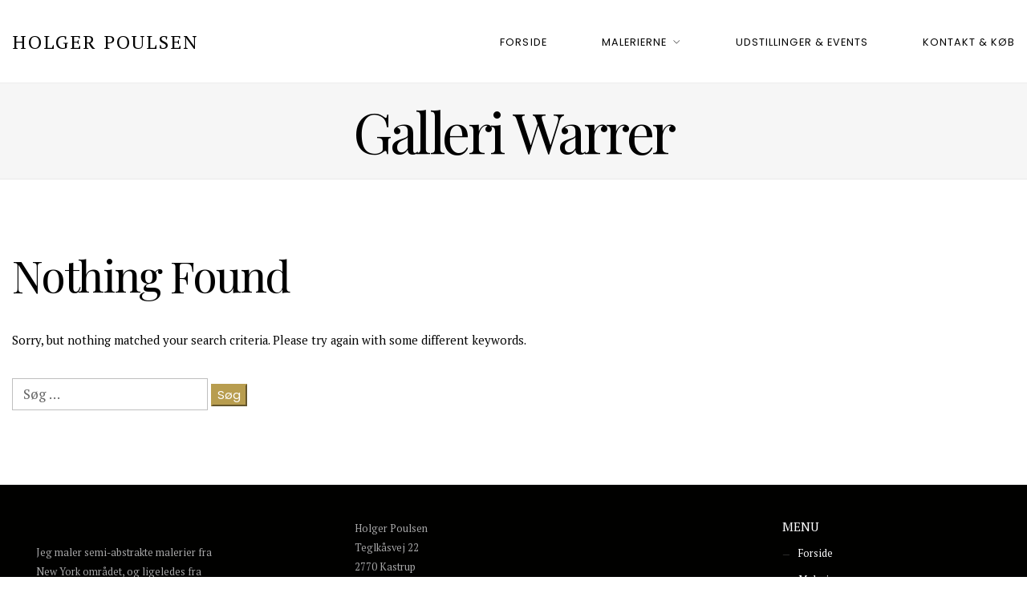

--- FILE ---
content_type: text/css
request_url: https://holgerpoulsen.dk/wp-content/plugins/xtender/assets/front/css/xtender.css?ver=1.3.1
body_size: 30271
content:
/*!
 * Font Awesome Pro 5.15.4 by @fontawesome - https://fontawesome.com
 * License - https://fontawesome.com/license (Commercial License)
 */
.fa,
.fas,
.far,
.fal,
.fad,
.fab {
  -moz-osx-font-smoothing: grayscale;
  -webkit-font-smoothing: antialiased;
  display: inline-block;
  font-style: normal;
  font-variant: normal;
  text-rendering: auto;
  line-height: 1;
}

.fa-lg {
  font-size: 1.3333333333em;
  line-height: 0.75em;
  vertical-align: -0.0667em;
}

.fa-xs {
  font-size: 0.75em;
}

.fa-sm {
  font-size: 0.875em;
}

.fa-1x {
  font-size: 1em;
}

.fa-2x {
  font-size: 2em;
}

.fa-3x {
  font-size: 3em;
}

.fa-4x {
  font-size: 4em;
}

.fa-5x {
  font-size: 5em;
}

.fa-6x {
  font-size: 6em;
}

.fa-7x {
  font-size: 7em;
}

.fa-8x {
  font-size: 8em;
}

.fa-9x {
  font-size: 9em;
}

.fa-10x {
  font-size: 10em;
}

.fa-fw {
  text-align: center;
  width: 1.25em;
}

.fa-ul {
  list-style-type: none;
  margin-left: 2.5em;
  padding-left: 0;
}
.fa-ul > li {
  position: relative;
}

.fa-li {
  left: -2em;
  position: absolute;
  text-align: center;
  width: 2em;
  line-height: inherit;
}

.fa-border {
  border: solid 0.08em #eee;
  border-radius: 0.1em;
  padding: 0.2em 0.25em 0.15em;
}

.fa-pull-left {
  float: left;
}

.fa-pull-right {
  float: right;
}

.fa.fa-pull-left,
.fas.fa-pull-left,
.far.fa-pull-left,
.fal.fa-pull-left,
.fab.fa-pull-left {
  margin-right: 0.3em;
}
.fa.fa-pull-right,
.fas.fa-pull-right,
.far.fa-pull-right,
.fal.fa-pull-right,
.fab.fa-pull-right {
  margin-left: 0.3em;
}

.fa-spin {
  -webkit-animation: fa-spin 2s infinite linear;
          animation: fa-spin 2s infinite linear;
}

.fa-pulse {
  -webkit-animation: fa-spin 1s infinite steps(8);
          animation: fa-spin 1s infinite steps(8);
}

@-webkit-keyframes fa-spin {
  0% {
    -webkit-transform: rotate(0deg);
            transform: rotate(0deg);
  }
  100% {
    -webkit-transform: rotate(360deg);
            transform: rotate(360deg);
  }
}

@keyframes fa-spin {
  0% {
    -webkit-transform: rotate(0deg);
            transform: rotate(0deg);
  }
  100% {
    -webkit-transform: rotate(360deg);
            transform: rotate(360deg);
  }
}
.fa-rotate-90 {
  -ms-filter: "progid:DXImageTransform.Microsoft.BasicImage(rotation=1)";
  -webkit-transform: rotate(90deg);
          transform: rotate(90deg);
}

.fa-rotate-180 {
  -ms-filter: "progid:DXImageTransform.Microsoft.BasicImage(rotation=2)";
  -webkit-transform: rotate(180deg);
          transform: rotate(180deg);
}

.fa-rotate-270 {
  -ms-filter: "progid:DXImageTransform.Microsoft.BasicImage(rotation=3)";
  -webkit-transform: rotate(270deg);
          transform: rotate(270deg);
}

.fa-flip-horizontal {
  -ms-filter: "progid:DXImageTransform.Microsoft.BasicImage(rotation=0, mirror=1)";
  -webkit-transform: scale(-1, 1);
          transform: scale(-1, 1);
}

.fa-flip-vertical {
  -ms-filter: "progid:DXImageTransform.Microsoft.BasicImage(rotation=2, mirror=1)";
  -webkit-transform: scale(1, -1);
          transform: scale(1, -1);
}

.fa-flip-both, .fa-flip-horizontal.fa-flip-vertical {
  -ms-filter: "progid:DXImageTransform.Microsoft.BasicImage(rotation=2, mirror=1)";
  -webkit-transform: scale(-1, -1);
          transform: scale(-1, -1);
}

:root .fa-rotate-90,
:root .fa-rotate-180,
:root .fa-rotate-270,
:root .fa-flip-horizontal,
:root .fa-flip-vertical,
:root .fa-flip-both {
  -webkit-filter: none;
          filter: none;
}

.fa-stack {
  display: inline-block;
  height: 2em;
  line-height: 2em;
  position: relative;
  vertical-align: middle;
  width: 2.5em;
}

.fa-stack-1x,
.fa-stack-2x {
  left: 0;
  position: absolute;
  text-align: center;
  width: 100%;
}

.fa-stack-1x {
  line-height: inherit;
}

.fa-stack-2x {
  font-size: 2em;
}

.fa-inverse {
  color: #fff;
}

/* Font Awesome uses the Unicode Private Use Area (PUA) to ensure screen
readers do not read off random characters that represent icons */
.fa-500px:before {
  content: "\f26e";
}

.fa-abacus:before {
  content: "\f640";
}

.fa-accessible-icon:before {
  content: "\f368";
}

.fa-accusoft:before {
  content: "\f369";
}

.fa-acorn:before {
  content: "\f6ae";
}

.fa-acquisitions-incorporated:before {
  content: "\f6af";
}

.fa-ad:before {
  content: "\f641";
}

.fa-address-book:before {
  content: "\f2b9";
}

.fa-address-card:before {
  content: "\f2bb";
}

.fa-adjust:before {
  content: "\f042";
}

.fa-adn:before {
  content: "\f170";
}

.fa-adversal:before {
  content: "\f36a";
}

.fa-affiliatetheme:before {
  content: "\f36b";
}

.fa-air-conditioner:before {
  content: "\f8f4";
}

.fa-air-freshener:before {
  content: "\f5d0";
}

.fa-airbnb:before {
  content: "\f834";
}

.fa-alarm-clock:before {
  content: "\f34e";
}

.fa-alarm-exclamation:before {
  content: "\f843";
}

.fa-alarm-plus:before {
  content: "\f844";
}

.fa-alarm-snooze:before {
  content: "\f845";
}

.fa-album:before {
  content: "\f89f";
}

.fa-album-collection:before {
  content: "\f8a0";
}

.fa-algolia:before {
  content: "\f36c";
}

.fa-alicorn:before {
  content: "\f6b0";
}

.fa-alien:before {
  content: "\f8f5";
}

.fa-alien-monster:before {
  content: "\f8f6";
}

.fa-align-center:before {
  content: "\f037";
}

.fa-align-justify:before {
  content: "\f039";
}

.fa-align-left:before {
  content: "\f036";
}

.fa-align-right:before {
  content: "\f038";
}

.fa-align-slash:before {
  content: "\f846";
}

.fa-alipay:before {
  content: "\f642";
}

.fa-allergies:before {
  content: "\f461";
}

.fa-amazon:before {
  content: "\f270";
}

.fa-amazon-pay:before {
  content: "\f42c";
}

.fa-ambulance:before {
  content: "\f0f9";
}

.fa-american-sign-language-interpreting:before {
  content: "\f2a3";
}

.fa-amilia:before {
  content: "\f36d";
}

.fa-amp-guitar:before {
  content: "\f8a1";
}

.fa-analytics:before {
  content: "\f643";
}

.fa-anchor:before {
  content: "\f13d";
}

.fa-android:before {
  content: "\f17b";
}

.fa-angel:before {
  content: "\f779";
}

.fa-angellist:before {
  content: "\f209";
}

.fa-angle-double-down:before {
  content: "\f103";
}

.fa-angle-double-left:before {
  content: "\f100";
}

.fa-angle-double-right:before {
  content: "\f101";
}

.fa-angle-double-up:before {
  content: "\f102";
}

.fa-angle-down:before {
  content: "\f107";
}

.fa-angle-left:before {
  content: "\f104";
}

.fa-angle-right:before {
  content: "\f105";
}

.fa-angle-up:before {
  content: "\f106";
}

.fa-angry:before {
  content: "\f556";
}

.fa-angrycreative:before {
  content: "\f36e";
}

.fa-angular:before {
  content: "\f420";
}

.fa-ankh:before {
  content: "\f644";
}

.fa-app-store:before {
  content: "\f36f";
}

.fa-app-store-ios:before {
  content: "\f370";
}

.fa-apper:before {
  content: "\f371";
}

.fa-apple:before {
  content: "\f179";
}

.fa-apple-alt:before {
  content: "\f5d1";
}

.fa-apple-crate:before {
  content: "\f6b1";
}

.fa-apple-pay:before {
  content: "\f415";
}

.fa-archive:before {
  content: "\f187";
}

.fa-archway:before {
  content: "\f557";
}

.fa-arrow-alt-circle-down:before {
  content: "\f358";
}

.fa-arrow-alt-circle-left:before {
  content: "\f359";
}

.fa-arrow-alt-circle-right:before {
  content: "\f35a";
}

.fa-arrow-alt-circle-up:before {
  content: "\f35b";
}

.fa-arrow-alt-down:before {
  content: "\f354";
}

.fa-arrow-alt-from-bottom:before {
  content: "\f346";
}

.fa-arrow-alt-from-left:before {
  content: "\f347";
}

.fa-arrow-alt-from-right:before {
  content: "\f348";
}

.fa-arrow-alt-from-top:before {
  content: "\f349";
}

.fa-arrow-alt-left:before {
  content: "\f355";
}

.fa-arrow-alt-right:before {
  content: "\f356";
}

.fa-arrow-alt-square-down:before {
  content: "\f350";
}

.fa-arrow-alt-square-left:before {
  content: "\f351";
}

.fa-arrow-alt-square-right:before {
  content: "\f352";
}

.fa-arrow-alt-square-up:before {
  content: "\f353";
}

.fa-arrow-alt-to-bottom:before {
  content: "\f34a";
}

.fa-arrow-alt-to-left:before {
  content: "\f34b";
}

.fa-arrow-alt-to-right:before {
  content: "\f34c";
}

.fa-arrow-alt-to-top:before {
  content: "\f34d";
}

.fa-arrow-alt-up:before {
  content: "\f357";
}

.fa-arrow-circle-down:before {
  content: "\f0ab";
}

.fa-arrow-circle-left:before {
  content: "\f0a8";
}

.fa-arrow-circle-right:before {
  content: "\f0a9";
}

.fa-arrow-circle-up:before {
  content: "\f0aa";
}

.fa-arrow-down:before {
  content: "\f063";
}

.fa-arrow-from-bottom:before {
  content: "\f342";
}

.fa-arrow-from-left:before {
  content: "\f343";
}

.fa-arrow-from-right:before {
  content: "\f344";
}

.fa-arrow-from-top:before {
  content: "\f345";
}

.fa-arrow-left:before {
  content: "\f060";
}

.fa-arrow-right:before {
  content: "\f061";
}

.fa-arrow-square-down:before {
  content: "\f339";
}

.fa-arrow-square-left:before {
  content: "\f33a";
}

.fa-arrow-square-right:before {
  content: "\f33b";
}

.fa-arrow-square-up:before {
  content: "\f33c";
}

.fa-arrow-to-bottom:before {
  content: "\f33d";
}

.fa-arrow-to-left:before {
  content: "\f33e";
}

.fa-arrow-to-right:before {
  content: "\f340";
}

.fa-arrow-to-top:before {
  content: "\f341";
}

.fa-arrow-up:before {
  content: "\f062";
}

.fa-arrows:before {
  content: "\f047";
}

.fa-arrows-alt:before {
  content: "\f0b2";
}

.fa-arrows-alt-h:before {
  content: "\f337";
}

.fa-arrows-alt-v:before {
  content: "\f338";
}

.fa-arrows-h:before {
  content: "\f07e";
}

.fa-arrows-v:before {
  content: "\f07d";
}

.fa-artstation:before {
  content: "\f77a";
}

.fa-assistive-listening-systems:before {
  content: "\f2a2";
}

.fa-asterisk:before {
  content: "\f069";
}

.fa-asymmetrik:before {
  content: "\f372";
}

.fa-at:before {
  content: "\f1fa";
}

.fa-atlas:before {
  content: "\f558";
}

.fa-atlassian:before {
  content: "\f77b";
}

.fa-atom:before {
  content: "\f5d2";
}

.fa-atom-alt:before {
  content: "\f5d3";
}

.fa-audible:before {
  content: "\f373";
}

.fa-audio-description:before {
  content: "\f29e";
}

.fa-autoprefixer:before {
  content: "\f41c";
}

.fa-avianex:before {
  content: "\f374";
}

.fa-aviato:before {
  content: "\f421";
}

.fa-award:before {
  content: "\f559";
}

.fa-aws:before {
  content: "\f375";
}

.fa-axe:before {
  content: "\f6b2";
}

.fa-axe-battle:before {
  content: "\f6b3";
}

.fa-baby:before {
  content: "\f77c";
}

.fa-baby-carriage:before {
  content: "\f77d";
}

.fa-backpack:before {
  content: "\f5d4";
}

.fa-backspace:before {
  content: "\f55a";
}

.fa-backward:before {
  content: "\f04a";
}

.fa-bacon:before {
  content: "\f7e5";
}

.fa-bacteria:before {
  content: "\e059";
}

.fa-bacterium:before {
  content: "\e05a";
}

.fa-badge:before {
  content: "\f335";
}

.fa-badge-check:before {
  content: "\f336";
}

.fa-badge-dollar:before {
  content: "\f645";
}

.fa-badge-percent:before {
  content: "\f646";
}

.fa-badge-sheriff:before {
  content: "\f8a2";
}

.fa-badger-honey:before {
  content: "\f6b4";
}

.fa-bags-shopping:before {
  content: "\f847";
}

.fa-bahai:before {
  content: "\f666";
}

.fa-balance-scale:before {
  content: "\f24e";
}

.fa-balance-scale-left:before {
  content: "\f515";
}

.fa-balance-scale-right:before {
  content: "\f516";
}

.fa-ball-pile:before {
  content: "\f77e";
}

.fa-ballot:before {
  content: "\f732";
}

.fa-ballot-check:before {
  content: "\f733";
}

.fa-ban:before {
  content: "\f05e";
}

.fa-band-aid:before {
  content: "\f462";
}

.fa-bandcamp:before {
  content: "\f2d5";
}

.fa-banjo:before {
  content: "\f8a3";
}

.fa-barcode:before {
  content: "\f02a";
}

.fa-barcode-alt:before {
  content: "\f463";
}

.fa-barcode-read:before {
  content: "\f464";
}

.fa-barcode-scan:before {
  content: "\f465";
}

.fa-bars:before {
  content: "\f0c9";
}

.fa-baseball:before {
  content: "\f432";
}

.fa-baseball-ball:before {
  content: "\f433";
}

.fa-basketball-ball:before {
  content: "\f434";
}

.fa-basketball-hoop:before {
  content: "\f435";
}

.fa-bat:before {
  content: "\f6b5";
}

.fa-bath:before {
  content: "\f2cd";
}

.fa-battery-bolt:before {
  content: "\f376";
}

.fa-battery-empty:before {
  content: "\f244";
}

.fa-battery-full:before {
  content: "\f240";
}

.fa-battery-half:before {
  content: "\f242";
}

.fa-battery-quarter:before {
  content: "\f243";
}

.fa-battery-slash:before {
  content: "\f377";
}

.fa-battery-three-quarters:before {
  content: "\f241";
}

.fa-battle-net:before {
  content: "\f835";
}

.fa-bed:before {
  content: "\f236";
}

.fa-bed-alt:before {
  content: "\f8f7";
}

.fa-bed-bunk:before {
  content: "\f8f8";
}

.fa-bed-empty:before {
  content: "\f8f9";
}

.fa-beer:before {
  content: "\f0fc";
}

.fa-behance:before {
  content: "\f1b4";
}

.fa-behance-square:before {
  content: "\f1b5";
}

.fa-bell:before {
  content: "\f0f3";
}

.fa-bell-exclamation:before {
  content: "\f848";
}

.fa-bell-on:before {
  content: "\f8fa";
}

.fa-bell-plus:before {
  content: "\f849";
}

.fa-bell-school:before {
  content: "\f5d5";
}

.fa-bell-school-slash:before {
  content: "\f5d6";
}

.fa-bell-slash:before {
  content: "\f1f6";
}

.fa-bells:before {
  content: "\f77f";
}

.fa-betamax:before {
  content: "\f8a4";
}

.fa-bezier-curve:before {
  content: "\f55b";
}

.fa-bible:before {
  content: "\f647";
}

.fa-bicycle:before {
  content: "\f206";
}

.fa-biking:before {
  content: "\f84a";
}

.fa-biking-mountain:before {
  content: "\f84b";
}

.fa-bimobject:before {
  content: "\f378";
}

.fa-binoculars:before {
  content: "\f1e5";
}

.fa-biohazard:before {
  content: "\f780";
}

.fa-birthday-cake:before {
  content: "\f1fd";
}

.fa-bitbucket:before {
  content: "\f171";
}

.fa-bitcoin:before {
  content: "\f379";
}

.fa-bity:before {
  content: "\f37a";
}

.fa-black-tie:before {
  content: "\f27e";
}

.fa-blackberry:before {
  content: "\f37b";
}

.fa-blanket:before {
  content: "\f498";
}

.fa-blender:before {
  content: "\f517";
}

.fa-blender-phone:before {
  content: "\f6b6";
}

.fa-blind:before {
  content: "\f29d";
}

.fa-blinds:before {
  content: "\f8fb";
}

.fa-blinds-open:before {
  content: "\f8fc";
}

.fa-blinds-raised:before {
  content: "\f8fd";
}

.fa-blog:before {
  content: "\f781";
}

.fa-blogger:before {
  content: "\f37c";
}

.fa-blogger-b:before {
  content: "\f37d";
}

.fa-bluetooth:before {
  content: "\f293";
}

.fa-bluetooth-b:before {
  content: "\f294";
}

.fa-bold:before {
  content: "\f032";
}

.fa-bolt:before {
  content: "\f0e7";
}

.fa-bomb:before {
  content: "\f1e2";
}

.fa-bone:before {
  content: "\f5d7";
}

.fa-bone-break:before {
  content: "\f5d8";
}

.fa-bong:before {
  content: "\f55c";
}

.fa-book:before {
  content: "\f02d";
}

.fa-book-alt:before {
  content: "\f5d9";
}

.fa-book-dead:before {
  content: "\f6b7";
}

.fa-book-heart:before {
  content: "\f499";
}

.fa-book-medical:before {
  content: "\f7e6";
}

.fa-book-open:before {
  content: "\f518";
}

.fa-book-reader:before {
  content: "\f5da";
}

.fa-book-spells:before {
  content: "\f6b8";
}

.fa-book-user:before {
  content: "\f7e7";
}

.fa-bookmark:before {
  content: "\f02e";
}

.fa-books:before {
  content: "\f5db";
}

.fa-books-medical:before {
  content: "\f7e8";
}

.fa-boombox:before {
  content: "\f8a5";
}

.fa-boot:before {
  content: "\f782";
}

.fa-booth-curtain:before {
  content: "\f734";
}

.fa-bootstrap:before {
  content: "\f836";
}

.fa-border-all:before {
  content: "\f84c";
}

.fa-border-bottom:before {
  content: "\f84d";
}

.fa-border-center-h:before {
  content: "\f89c";
}

.fa-border-center-v:before {
  content: "\f89d";
}

.fa-border-inner:before {
  content: "\f84e";
}

.fa-border-left:before {
  content: "\f84f";
}

.fa-border-none:before {
  content: "\f850";
}

.fa-border-outer:before {
  content: "\f851";
}

.fa-border-right:before {
  content: "\f852";
}

.fa-border-style:before {
  content: "\f853";
}

.fa-border-style-alt:before {
  content: "\f854";
}

.fa-border-top:before {
  content: "\f855";
}

.fa-bow-arrow:before {
  content: "\f6b9";
}

.fa-bowling-ball:before {
  content: "\f436";
}

.fa-bowling-pins:before {
  content: "\f437";
}

.fa-box:before {
  content: "\f466";
}

.fa-box-alt:before {
  content: "\f49a";
}

.fa-box-ballot:before {
  content: "\f735";
}

.fa-box-check:before {
  content: "\f467";
}

.fa-box-fragile:before {
  content: "\f49b";
}

.fa-box-full:before {
  content: "\f49c";
}

.fa-box-heart:before {
  content: "\f49d";
}

.fa-box-open:before {
  content: "\f49e";
}

.fa-box-tissue:before {
  content: "\e05b";
}

.fa-box-up:before {
  content: "\f49f";
}

.fa-box-usd:before {
  content: "\f4a0";
}

.fa-boxes:before {
  content: "\f468";
}

.fa-boxes-alt:before {
  content: "\f4a1";
}

.fa-boxing-glove:before {
  content: "\f438";
}

.fa-brackets:before {
  content: "\f7e9";
}

.fa-brackets-curly:before {
  content: "\f7ea";
}

.fa-braille:before {
  content: "\f2a1";
}

.fa-brain:before {
  content: "\f5dc";
}

.fa-bread-loaf:before {
  content: "\f7eb";
}

.fa-bread-slice:before {
  content: "\f7ec";
}

.fa-briefcase:before {
  content: "\f0b1";
}

.fa-briefcase-medical:before {
  content: "\f469";
}

.fa-bring-forward:before {
  content: "\f856";
}

.fa-bring-front:before {
  content: "\f857";
}

.fa-broadcast-tower:before {
  content: "\f519";
}

.fa-broom:before {
  content: "\f51a";
}

.fa-browser:before {
  content: "\f37e";
}

.fa-brush:before {
  content: "\f55d";
}

.fa-btc:before {
  content: "\f15a";
}

.fa-buffer:before {
  content: "\f837";
}

.fa-bug:before {
  content: "\f188";
}

.fa-building:before {
  content: "\f1ad";
}

.fa-bullhorn:before {
  content: "\f0a1";
}

.fa-bullseye:before {
  content: "\f140";
}

.fa-bullseye-arrow:before {
  content: "\f648";
}

.fa-bullseye-pointer:before {
  content: "\f649";
}

.fa-burger-soda:before {
  content: "\f858";
}

.fa-burn:before {
  content: "\f46a";
}

.fa-buromobelexperte:before {
  content: "\f37f";
}

.fa-burrito:before {
  content: "\f7ed";
}

.fa-bus:before {
  content: "\f207";
}

.fa-bus-alt:before {
  content: "\f55e";
}

.fa-bus-school:before {
  content: "\f5dd";
}

.fa-business-time:before {
  content: "\f64a";
}

.fa-buy-n-large:before {
  content: "\f8a6";
}

.fa-buysellads:before {
  content: "\f20d";
}

.fa-cabinet-filing:before {
  content: "\f64b";
}

.fa-cactus:before {
  content: "\f8a7";
}

.fa-calculator:before {
  content: "\f1ec";
}

.fa-calculator-alt:before {
  content: "\f64c";
}

.fa-calendar:before {
  content: "\f133";
}

.fa-calendar-alt:before {
  content: "\f073";
}

.fa-calendar-check:before {
  content: "\f274";
}

.fa-calendar-day:before {
  content: "\f783";
}

.fa-calendar-edit:before {
  content: "\f333";
}

.fa-calendar-exclamation:before {
  content: "\f334";
}

.fa-calendar-minus:before {
  content: "\f272";
}

.fa-calendar-plus:before {
  content: "\f271";
}

.fa-calendar-star:before {
  content: "\f736";
}

.fa-calendar-times:before {
  content: "\f273";
}

.fa-calendar-week:before {
  content: "\f784";
}

.fa-camcorder:before {
  content: "\f8a8";
}

.fa-camera:before {
  content: "\f030";
}

.fa-camera-alt:before {
  content: "\f332";
}

.fa-camera-home:before {
  content: "\f8fe";
}

.fa-camera-movie:before {
  content: "\f8a9";
}

.fa-camera-polaroid:before {
  content: "\f8aa";
}

.fa-camera-retro:before {
  content: "\f083";
}

.fa-campfire:before {
  content: "\f6ba";
}

.fa-campground:before {
  content: "\f6bb";
}

.fa-canadian-maple-leaf:before {
  content: "\f785";
}

.fa-candle-holder:before {
  content: "\f6bc";
}

.fa-candy-cane:before {
  content: "\f786";
}

.fa-candy-corn:before {
  content: "\f6bd";
}

.fa-cannabis:before {
  content: "\f55f";
}

.fa-capsules:before {
  content: "\f46b";
}

.fa-car:before {
  content: "\f1b9";
}

.fa-car-alt:before {
  content: "\f5de";
}

.fa-car-battery:before {
  content: "\f5df";
}

.fa-car-building:before {
  content: "\f859";
}

.fa-car-bump:before {
  content: "\f5e0";
}

.fa-car-bus:before {
  content: "\f85a";
}

.fa-car-crash:before {
  content: "\f5e1";
}

.fa-car-garage:before {
  content: "\f5e2";
}

.fa-car-mechanic:before {
  content: "\f5e3";
}

.fa-car-side:before {
  content: "\f5e4";
}

.fa-car-tilt:before {
  content: "\f5e5";
}

.fa-car-wash:before {
  content: "\f5e6";
}

.fa-caravan:before {
  content: "\f8ff";
}

.fa-caravan-alt:before {
  content: "\e000";
}

.fa-caret-circle-down:before {
  content: "\f32d";
}

.fa-caret-circle-left:before {
  content: "\f32e";
}

.fa-caret-circle-right:before {
  content: "\f330";
}

.fa-caret-circle-up:before {
  content: "\f331";
}

.fa-caret-down:before {
  content: "\f0d7";
}

.fa-caret-left:before {
  content: "\f0d9";
}

.fa-caret-right:before {
  content: "\f0da";
}

.fa-caret-square-down:before {
  content: "\f150";
}

.fa-caret-square-left:before {
  content: "\f191";
}

.fa-caret-square-right:before {
  content: "\f152";
}

.fa-caret-square-up:before {
  content: "\f151";
}

.fa-caret-up:before {
  content: "\f0d8";
}

.fa-carrot:before {
  content: "\f787";
}

.fa-cars:before {
  content: "\f85b";
}

.fa-cart-arrow-down:before {
  content: "\f218";
}

.fa-cart-plus:before {
  content: "\f217";
}

.fa-cash-register:before {
  content: "\f788";
}

.fa-cassette-tape:before {
  content: "\f8ab";
}

.fa-cat:before {
  content: "\f6be";
}

.fa-cat-space:before {
  content: "\e001";
}

.fa-cauldron:before {
  content: "\f6bf";
}

.fa-cc-amazon-pay:before {
  content: "\f42d";
}

.fa-cc-amex:before {
  content: "\f1f3";
}

.fa-cc-apple-pay:before {
  content: "\f416";
}

.fa-cc-diners-club:before {
  content: "\f24c";
}

.fa-cc-discover:before {
  content: "\f1f2";
}

.fa-cc-jcb:before {
  content: "\f24b";
}

.fa-cc-mastercard:before {
  content: "\f1f1";
}

.fa-cc-paypal:before {
  content: "\f1f4";
}

.fa-cc-stripe:before {
  content: "\f1f5";
}

.fa-cc-visa:before {
  content: "\f1f0";
}

.fa-cctv:before {
  content: "\f8ac";
}

.fa-centercode:before {
  content: "\f380";
}

.fa-centos:before {
  content: "\f789";
}

.fa-certificate:before {
  content: "\f0a3";
}

.fa-chair:before {
  content: "\f6c0";
}

.fa-chair-office:before {
  content: "\f6c1";
}

.fa-chalkboard:before {
  content: "\f51b";
}

.fa-chalkboard-teacher:before {
  content: "\f51c";
}

.fa-charging-station:before {
  content: "\f5e7";
}

.fa-chart-area:before {
  content: "\f1fe";
}

.fa-chart-bar:before {
  content: "\f080";
}

.fa-chart-line:before {
  content: "\f201";
}

.fa-chart-line-down:before {
  content: "\f64d";
}

.fa-chart-network:before {
  content: "\f78a";
}

.fa-chart-pie:before {
  content: "\f200";
}

.fa-chart-pie-alt:before {
  content: "\f64e";
}

.fa-chart-scatter:before {
  content: "\f7ee";
}

.fa-check:before {
  content: "\f00c";
}

.fa-check-circle:before {
  content: "\f058";
}

.fa-check-double:before {
  content: "\f560";
}

.fa-check-square:before {
  content: "\f14a";
}

.fa-cheese:before {
  content: "\f7ef";
}

.fa-cheese-swiss:before {
  content: "\f7f0";
}

.fa-cheeseburger:before {
  content: "\f7f1";
}

.fa-chess:before {
  content: "\f439";
}

.fa-chess-bishop:before {
  content: "\f43a";
}

.fa-chess-bishop-alt:before {
  content: "\f43b";
}

.fa-chess-board:before {
  content: "\f43c";
}

.fa-chess-clock:before {
  content: "\f43d";
}

.fa-chess-clock-alt:before {
  content: "\f43e";
}

.fa-chess-king:before {
  content: "\f43f";
}

.fa-chess-king-alt:before {
  content: "\f440";
}

.fa-chess-knight:before {
  content: "\f441";
}

.fa-chess-knight-alt:before {
  content: "\f442";
}

.fa-chess-pawn:before {
  content: "\f443";
}

.fa-chess-pawn-alt:before {
  content: "\f444";
}

.fa-chess-queen:before {
  content: "\f445";
}

.fa-chess-queen-alt:before {
  content: "\f446";
}

.fa-chess-rook:before {
  content: "\f447";
}

.fa-chess-rook-alt:before {
  content: "\f448";
}

.fa-chevron-circle-down:before {
  content: "\f13a";
}

.fa-chevron-circle-left:before {
  content: "\f137";
}

.fa-chevron-circle-right:before {
  content: "\f138";
}

.fa-chevron-circle-up:before {
  content: "\f139";
}

.fa-chevron-double-down:before {
  content: "\f322";
}

.fa-chevron-double-left:before {
  content: "\f323";
}

.fa-chevron-double-right:before {
  content: "\f324";
}

.fa-chevron-double-up:before {
  content: "\f325";
}

.fa-chevron-down:before {
  content: "\f078";
}

.fa-chevron-left:before {
  content: "\f053";
}

.fa-chevron-right:before {
  content: "\f054";
}

.fa-chevron-square-down:before {
  content: "\f329";
}

.fa-chevron-square-left:before {
  content: "\f32a";
}

.fa-chevron-square-right:before {
  content: "\f32b";
}

.fa-chevron-square-up:before {
  content: "\f32c";
}

.fa-chevron-up:before {
  content: "\f077";
}

.fa-child:before {
  content: "\f1ae";
}

.fa-chimney:before {
  content: "\f78b";
}

.fa-chrome:before {
  content: "\f268";
}

.fa-chromecast:before {
  content: "\f838";
}

.fa-church:before {
  content: "\f51d";
}

.fa-circle:before {
  content: "\f111";
}

.fa-circle-notch:before {
  content: "\f1ce";
}

.fa-city:before {
  content: "\f64f";
}

.fa-clarinet:before {
  content: "\f8ad";
}

.fa-claw-marks:before {
  content: "\f6c2";
}

.fa-clinic-medical:before {
  content: "\f7f2";
}

.fa-clipboard:before {
  content: "\f328";
}

.fa-clipboard-check:before {
  content: "\f46c";
}

.fa-clipboard-list:before {
  content: "\f46d";
}

.fa-clipboard-list-check:before {
  content: "\f737";
}

.fa-clipboard-prescription:before {
  content: "\f5e8";
}

.fa-clipboard-user:before {
  content: "\f7f3";
}

.fa-clock:before {
  content: "\f017";
}

.fa-clone:before {
  content: "\f24d";
}

.fa-closed-captioning:before {
  content: "\f20a";
}

.fa-cloud:before {
  content: "\f0c2";
}

.fa-cloud-download:before {
  content: "\f0ed";
}

.fa-cloud-download-alt:before {
  content: "\f381";
}

.fa-cloud-drizzle:before {
  content: "\f738";
}

.fa-cloud-hail:before {
  content: "\f739";
}

.fa-cloud-hail-mixed:before {
  content: "\f73a";
}

.fa-cloud-meatball:before {
  content: "\f73b";
}

.fa-cloud-moon:before {
  content: "\f6c3";
}

.fa-cloud-moon-rain:before {
  content: "\f73c";
}

.fa-cloud-music:before {
  content: "\f8ae";
}

.fa-cloud-rain:before {
  content: "\f73d";
}

.fa-cloud-rainbow:before {
  content: "\f73e";
}

.fa-cloud-showers:before {
  content: "\f73f";
}

.fa-cloud-showers-heavy:before {
  content: "\f740";
}

.fa-cloud-sleet:before {
  content: "\f741";
}

.fa-cloud-snow:before {
  content: "\f742";
}

.fa-cloud-sun:before {
  content: "\f6c4";
}

.fa-cloud-sun-rain:before {
  content: "\f743";
}

.fa-cloud-upload:before {
  content: "\f0ee";
}

.fa-cloud-upload-alt:before {
  content: "\f382";
}

.fa-cloudflare:before {
  content: "\e07d";
}

.fa-clouds:before {
  content: "\f744";
}

.fa-clouds-moon:before {
  content: "\f745";
}

.fa-clouds-sun:before {
  content: "\f746";
}

.fa-cloudscale:before {
  content: "\f383";
}

.fa-cloudsmith:before {
  content: "\f384";
}

.fa-cloudversify:before {
  content: "\f385";
}

.fa-club:before {
  content: "\f327";
}

.fa-cocktail:before {
  content: "\f561";
}

.fa-code:before {
  content: "\f121";
}

.fa-code-branch:before {
  content: "\f126";
}

.fa-code-commit:before {
  content: "\f386";
}

.fa-code-merge:before {
  content: "\f387";
}

.fa-codepen:before {
  content: "\f1cb";
}

.fa-codiepie:before {
  content: "\f284";
}

.fa-coffee:before {
  content: "\f0f4";
}

.fa-coffee-pot:before {
  content: "\e002";
}

.fa-coffee-togo:before {
  content: "\f6c5";
}

.fa-coffin:before {
  content: "\f6c6";
}

.fa-coffin-cross:before {
  content: "\e051";
}

.fa-cog:before {
  content: "\f013";
}

.fa-cogs:before {
  content: "\f085";
}

.fa-coin:before {
  content: "\f85c";
}

.fa-coins:before {
  content: "\f51e";
}

.fa-columns:before {
  content: "\f0db";
}

.fa-comet:before {
  content: "\e003";
}

.fa-comment:before {
  content: "\f075";
}

.fa-comment-alt:before {
  content: "\f27a";
}

.fa-comment-alt-check:before {
  content: "\f4a2";
}

.fa-comment-alt-dollar:before {
  content: "\f650";
}

.fa-comment-alt-dots:before {
  content: "\f4a3";
}

.fa-comment-alt-edit:before {
  content: "\f4a4";
}

.fa-comment-alt-exclamation:before {
  content: "\f4a5";
}

.fa-comment-alt-lines:before {
  content: "\f4a6";
}

.fa-comment-alt-medical:before {
  content: "\f7f4";
}

.fa-comment-alt-minus:before {
  content: "\f4a7";
}

.fa-comment-alt-music:before {
  content: "\f8af";
}

.fa-comment-alt-plus:before {
  content: "\f4a8";
}

.fa-comment-alt-slash:before {
  content: "\f4a9";
}

.fa-comment-alt-smile:before {
  content: "\f4aa";
}

.fa-comment-alt-times:before {
  content: "\f4ab";
}

.fa-comment-check:before {
  content: "\f4ac";
}

.fa-comment-dollar:before {
  content: "\f651";
}

.fa-comment-dots:before {
  content: "\f4ad";
}

.fa-comment-edit:before {
  content: "\f4ae";
}

.fa-comment-exclamation:before {
  content: "\f4af";
}

.fa-comment-lines:before {
  content: "\f4b0";
}

.fa-comment-medical:before {
  content: "\f7f5";
}

.fa-comment-minus:before {
  content: "\f4b1";
}

.fa-comment-music:before {
  content: "\f8b0";
}

.fa-comment-plus:before {
  content: "\f4b2";
}

.fa-comment-slash:before {
  content: "\f4b3";
}

.fa-comment-smile:before {
  content: "\f4b4";
}

.fa-comment-times:before {
  content: "\f4b5";
}

.fa-comments:before {
  content: "\f086";
}

.fa-comments-alt:before {
  content: "\f4b6";
}

.fa-comments-alt-dollar:before {
  content: "\f652";
}

.fa-comments-dollar:before {
  content: "\f653";
}

.fa-compact-disc:before {
  content: "\f51f";
}

.fa-compass:before {
  content: "\f14e";
}

.fa-compass-slash:before {
  content: "\f5e9";
}

.fa-compress:before {
  content: "\f066";
}

.fa-compress-alt:before {
  content: "\f422";
}

.fa-compress-arrows-alt:before {
  content: "\f78c";
}

.fa-compress-wide:before {
  content: "\f326";
}

.fa-computer-classic:before {
  content: "\f8b1";
}

.fa-computer-speaker:before {
  content: "\f8b2";
}

.fa-concierge-bell:before {
  content: "\f562";
}

.fa-confluence:before {
  content: "\f78d";
}

.fa-connectdevelop:before {
  content: "\f20e";
}

.fa-construction:before {
  content: "\f85d";
}

.fa-container-storage:before {
  content: "\f4b7";
}

.fa-contao:before {
  content: "\f26d";
}

.fa-conveyor-belt:before {
  content: "\f46e";
}

.fa-conveyor-belt-alt:before {
  content: "\f46f";
}

.fa-cookie:before {
  content: "\f563";
}

.fa-cookie-bite:before {
  content: "\f564";
}

.fa-copy:before {
  content: "\f0c5";
}

.fa-copyright:before {
  content: "\f1f9";
}

.fa-corn:before {
  content: "\f6c7";
}

.fa-cotton-bureau:before {
  content: "\f89e";
}

.fa-couch:before {
  content: "\f4b8";
}

.fa-cow:before {
  content: "\f6c8";
}

.fa-cowbell:before {
  content: "\f8b3";
}

.fa-cowbell-more:before {
  content: "\f8b4";
}

.fa-cpanel:before {
  content: "\f388";
}

.fa-creative-commons:before {
  content: "\f25e";
}

.fa-creative-commons-by:before {
  content: "\f4e7";
}

.fa-creative-commons-nc:before {
  content: "\f4e8";
}

.fa-creative-commons-nc-eu:before {
  content: "\f4e9";
}

.fa-creative-commons-nc-jp:before {
  content: "\f4ea";
}

.fa-creative-commons-nd:before {
  content: "\f4eb";
}

.fa-creative-commons-pd:before {
  content: "\f4ec";
}

.fa-creative-commons-pd-alt:before {
  content: "\f4ed";
}

.fa-creative-commons-remix:before {
  content: "\f4ee";
}

.fa-creative-commons-sa:before {
  content: "\f4ef";
}

.fa-creative-commons-sampling:before {
  content: "\f4f0";
}

.fa-creative-commons-sampling-plus:before {
  content: "\f4f1";
}

.fa-creative-commons-share:before {
  content: "\f4f2";
}

.fa-creative-commons-zero:before {
  content: "\f4f3";
}

.fa-credit-card:before {
  content: "\f09d";
}

.fa-credit-card-blank:before {
  content: "\f389";
}

.fa-credit-card-front:before {
  content: "\f38a";
}

.fa-cricket:before {
  content: "\f449";
}

.fa-critical-role:before {
  content: "\f6c9";
}

.fa-croissant:before {
  content: "\f7f6";
}

.fa-crop:before {
  content: "\f125";
}

.fa-crop-alt:before {
  content: "\f565";
}

.fa-cross:before {
  content: "\f654";
}

.fa-crosshairs:before {
  content: "\f05b";
}

.fa-crow:before {
  content: "\f520";
}

.fa-crown:before {
  content: "\f521";
}

.fa-crutch:before {
  content: "\f7f7";
}

.fa-crutches:before {
  content: "\f7f8";
}

.fa-css3:before {
  content: "\f13c";
}

.fa-css3-alt:before {
  content: "\f38b";
}

.fa-cube:before {
  content: "\f1b2";
}

.fa-cubes:before {
  content: "\f1b3";
}

.fa-curling:before {
  content: "\f44a";
}

.fa-cut:before {
  content: "\f0c4";
}

.fa-cuttlefish:before {
  content: "\f38c";
}

.fa-d-and-d:before {
  content: "\f38d";
}

.fa-d-and-d-beyond:before {
  content: "\f6ca";
}

.fa-dagger:before {
  content: "\f6cb";
}

.fa-dailymotion:before {
  content: "\e052";
}

.fa-dashcube:before {
  content: "\f210";
}

.fa-database:before {
  content: "\f1c0";
}

.fa-deaf:before {
  content: "\f2a4";
}

.fa-debug:before {
  content: "\f7f9";
}

.fa-deer:before {
  content: "\f78e";
}

.fa-deer-rudolph:before {
  content: "\f78f";
}

.fa-deezer:before {
  content: "\e077";
}

.fa-delicious:before {
  content: "\f1a5";
}

.fa-democrat:before {
  content: "\f747";
}

.fa-deploydog:before {
  content: "\f38e";
}

.fa-deskpro:before {
  content: "\f38f";
}

.fa-desktop:before {
  content: "\f108";
}

.fa-desktop-alt:before {
  content: "\f390";
}

.fa-dev:before {
  content: "\f6cc";
}

.fa-deviantart:before {
  content: "\f1bd";
}

.fa-dewpoint:before {
  content: "\f748";
}

.fa-dharmachakra:before {
  content: "\f655";
}

.fa-dhl:before {
  content: "\f790";
}

.fa-diagnoses:before {
  content: "\f470";
}

.fa-diamond:before {
  content: "\f219";
}

.fa-diaspora:before {
  content: "\f791";
}

.fa-dice:before {
  content: "\f522";
}

.fa-dice-d10:before {
  content: "\f6cd";
}

.fa-dice-d12:before {
  content: "\f6ce";
}

.fa-dice-d20:before {
  content: "\f6cf";
}

.fa-dice-d4:before {
  content: "\f6d0";
}

.fa-dice-d6:before {
  content: "\f6d1";
}

.fa-dice-d8:before {
  content: "\f6d2";
}

.fa-dice-five:before {
  content: "\f523";
}

.fa-dice-four:before {
  content: "\f524";
}

.fa-dice-one:before {
  content: "\f525";
}

.fa-dice-six:before {
  content: "\f526";
}

.fa-dice-three:before {
  content: "\f527";
}

.fa-dice-two:before {
  content: "\f528";
}

.fa-digg:before {
  content: "\f1a6";
}

.fa-digging:before {
  content: "\f85e";
}

.fa-digital-ocean:before {
  content: "\f391";
}

.fa-digital-tachograph:before {
  content: "\f566";
}

.fa-diploma:before {
  content: "\f5ea";
}

.fa-directions:before {
  content: "\f5eb";
}

.fa-disc-drive:before {
  content: "\f8b5";
}

.fa-discord:before {
  content: "\f392";
}

.fa-discourse:before {
  content: "\f393";
}

.fa-disease:before {
  content: "\f7fa";
}

.fa-divide:before {
  content: "\f529";
}

.fa-dizzy:before {
  content: "\f567";
}

.fa-dna:before {
  content: "\f471";
}

.fa-do-not-enter:before {
  content: "\f5ec";
}

.fa-dochub:before {
  content: "\f394";
}

.fa-docker:before {
  content: "\f395";
}

.fa-dog:before {
  content: "\f6d3";
}

.fa-dog-leashed:before {
  content: "\f6d4";
}

.fa-dollar-sign:before {
  content: "\f155";
}

.fa-dolly:before {
  content: "\f472";
}

.fa-dolly-empty:before {
  content: "\f473";
}

.fa-dolly-flatbed:before {
  content: "\f474";
}

.fa-dolly-flatbed-alt:before {
  content: "\f475";
}

.fa-dolly-flatbed-empty:before {
  content: "\f476";
}

.fa-donate:before {
  content: "\f4b9";
}

.fa-door-closed:before {
  content: "\f52a";
}

.fa-door-open:before {
  content: "\f52b";
}

.fa-dot-circle:before {
  content: "\f192";
}

.fa-dove:before {
  content: "\f4ba";
}

.fa-download:before {
  content: "\f019";
}

.fa-draft2digital:before {
  content: "\f396";
}

.fa-drafting-compass:before {
  content: "\f568";
}

.fa-dragon:before {
  content: "\f6d5";
}

.fa-draw-circle:before {
  content: "\f5ed";
}

.fa-draw-polygon:before {
  content: "\f5ee";
}

.fa-draw-square:before {
  content: "\f5ef";
}

.fa-dreidel:before {
  content: "\f792";
}

.fa-dribbble:before {
  content: "\f17d";
}

.fa-dribbble-square:before {
  content: "\f397";
}

.fa-drone:before {
  content: "\f85f";
}

.fa-drone-alt:before {
  content: "\f860";
}

.fa-dropbox:before {
  content: "\f16b";
}

.fa-drum:before {
  content: "\f569";
}

.fa-drum-steelpan:before {
  content: "\f56a";
}

.fa-drumstick:before {
  content: "\f6d6";
}

.fa-drumstick-bite:before {
  content: "\f6d7";
}

.fa-drupal:before {
  content: "\f1a9";
}

.fa-dryer:before {
  content: "\f861";
}

.fa-dryer-alt:before {
  content: "\f862";
}

.fa-duck:before {
  content: "\f6d8";
}

.fa-dumbbell:before {
  content: "\f44b";
}

.fa-dumpster:before {
  content: "\f793";
}

.fa-dumpster-fire:before {
  content: "\f794";
}

.fa-dungeon:before {
  content: "\f6d9";
}

.fa-dyalog:before {
  content: "\f399";
}

.fa-ear:before {
  content: "\f5f0";
}

.fa-ear-muffs:before {
  content: "\f795";
}

.fa-earlybirds:before {
  content: "\f39a";
}

.fa-ebay:before {
  content: "\f4f4";
}

.fa-eclipse:before {
  content: "\f749";
}

.fa-eclipse-alt:before {
  content: "\f74a";
}

.fa-edge:before {
  content: "\f282";
}

.fa-edge-legacy:before {
  content: "\e078";
}

.fa-edit:before {
  content: "\f044";
}

.fa-egg:before {
  content: "\f7fb";
}

.fa-egg-fried:before {
  content: "\f7fc";
}

.fa-eject:before {
  content: "\f052";
}

.fa-elementor:before {
  content: "\f430";
}

.fa-elephant:before {
  content: "\f6da";
}

.fa-ellipsis-h:before {
  content: "\f141";
}

.fa-ellipsis-h-alt:before {
  content: "\f39b";
}

.fa-ellipsis-v:before {
  content: "\f142";
}

.fa-ellipsis-v-alt:before {
  content: "\f39c";
}

.fa-ello:before {
  content: "\f5f1";
}

.fa-ember:before {
  content: "\f423";
}

.fa-empire:before {
  content: "\f1d1";
}

.fa-empty-set:before {
  content: "\f656";
}

.fa-engine-warning:before {
  content: "\f5f2";
}

.fa-envelope:before {
  content: "\f0e0";
}

.fa-envelope-open:before {
  content: "\f2b6";
}

.fa-envelope-open-dollar:before {
  content: "\f657";
}

.fa-envelope-open-text:before {
  content: "\f658";
}

.fa-envelope-square:before {
  content: "\f199";
}

.fa-envira:before {
  content: "\f299";
}

.fa-equals:before {
  content: "\f52c";
}

.fa-eraser:before {
  content: "\f12d";
}

.fa-erlang:before {
  content: "\f39d";
}

.fa-ethereum:before {
  content: "\f42e";
}

.fa-ethernet:before {
  content: "\f796";
}

.fa-etsy:before {
  content: "\f2d7";
}

.fa-euro-sign:before {
  content: "\f153";
}

.fa-evernote:before {
  content: "\f839";
}

.fa-exchange:before {
  content: "\f0ec";
}

.fa-exchange-alt:before {
  content: "\f362";
}

.fa-exclamation:before {
  content: "\f12a";
}

.fa-exclamation-circle:before {
  content: "\f06a";
}

.fa-exclamation-square:before {
  content: "\f321";
}

.fa-exclamation-triangle:before {
  content: "\f071";
}

.fa-expand:before {
  content: "\f065";
}

.fa-expand-alt:before {
  content: "\f424";
}

.fa-expand-arrows:before {
  content: "\f31d";
}

.fa-expand-arrows-alt:before {
  content: "\f31e";
}

.fa-expand-wide:before {
  content: "\f320";
}

.fa-expeditedssl:before {
  content: "\f23e";
}

.fa-external-link:before {
  content: "\f08e";
}

.fa-external-link-alt:before {
  content: "\f35d";
}

.fa-external-link-square:before {
  content: "\f14c";
}

.fa-external-link-square-alt:before {
  content: "\f360";
}

.fa-eye:before {
  content: "\f06e";
}

.fa-eye-dropper:before {
  content: "\f1fb";
}

.fa-eye-evil:before {
  content: "\f6db";
}

.fa-eye-slash:before {
  content: "\f070";
}

.fa-facebook:before {
  content: "\f09a";
}

.fa-facebook-f:before {
  content: "\f39e";
}

.fa-facebook-messenger:before {
  content: "\f39f";
}

.fa-facebook-square:before {
  content: "\f082";
}

.fa-fan:before {
  content: "\f863";
}

.fa-fan-table:before {
  content: "\e004";
}

.fa-fantasy-flight-games:before {
  content: "\f6dc";
}

.fa-farm:before {
  content: "\f864";
}

.fa-fast-backward:before {
  content: "\f049";
}

.fa-fast-forward:before {
  content: "\f050";
}

.fa-faucet:before {
  content: "\e005";
}

.fa-faucet-drip:before {
  content: "\e006";
}

.fa-fax:before {
  content: "\f1ac";
}

.fa-feather:before {
  content: "\f52d";
}

.fa-feather-alt:before {
  content: "\f56b";
}

.fa-fedex:before {
  content: "\f797";
}

.fa-fedora:before {
  content: "\f798";
}

.fa-female:before {
  content: "\f182";
}

.fa-field-hockey:before {
  content: "\f44c";
}

.fa-fighter-jet:before {
  content: "\f0fb";
}

.fa-figma:before {
  content: "\f799";
}

.fa-file:before {
  content: "\f15b";
}

.fa-file-alt:before {
  content: "\f15c";
}

.fa-file-archive:before {
  content: "\f1c6";
}

.fa-file-audio:before {
  content: "\f1c7";
}

.fa-file-certificate:before {
  content: "\f5f3";
}

.fa-file-chart-line:before {
  content: "\f659";
}

.fa-file-chart-pie:before {
  content: "\f65a";
}

.fa-file-check:before {
  content: "\f316";
}

.fa-file-code:before {
  content: "\f1c9";
}

.fa-file-contract:before {
  content: "\f56c";
}

.fa-file-csv:before {
  content: "\f6dd";
}

.fa-file-download:before {
  content: "\f56d";
}

.fa-file-edit:before {
  content: "\f31c";
}

.fa-file-excel:before {
  content: "\f1c3";
}

.fa-file-exclamation:before {
  content: "\f31a";
}

.fa-file-export:before {
  content: "\f56e";
}

.fa-file-image:before {
  content: "\f1c5";
}

.fa-file-import:before {
  content: "\f56f";
}

.fa-file-invoice:before {
  content: "\f570";
}

.fa-file-invoice-dollar:before {
  content: "\f571";
}

.fa-file-medical:before {
  content: "\f477";
}

.fa-file-medical-alt:before {
  content: "\f478";
}

.fa-file-minus:before {
  content: "\f318";
}

.fa-file-music:before {
  content: "\f8b6";
}

.fa-file-pdf:before {
  content: "\f1c1";
}

.fa-file-plus:before {
  content: "\f319";
}

.fa-file-powerpoint:before {
  content: "\f1c4";
}

.fa-file-prescription:before {
  content: "\f572";
}

.fa-file-search:before {
  content: "\f865";
}

.fa-file-signature:before {
  content: "\f573";
}

.fa-file-spreadsheet:before {
  content: "\f65b";
}

.fa-file-times:before {
  content: "\f317";
}

.fa-file-upload:before {
  content: "\f574";
}

.fa-file-user:before {
  content: "\f65c";
}

.fa-file-video:before {
  content: "\f1c8";
}

.fa-file-word:before {
  content: "\f1c2";
}

.fa-files-medical:before {
  content: "\f7fd";
}

.fa-fill:before {
  content: "\f575";
}

.fa-fill-drip:before {
  content: "\f576";
}

.fa-film:before {
  content: "\f008";
}

.fa-film-alt:before {
  content: "\f3a0";
}

.fa-film-canister:before {
  content: "\f8b7";
}

.fa-filter:before {
  content: "\f0b0";
}

.fa-fingerprint:before {
  content: "\f577";
}

.fa-fire:before {
  content: "\f06d";
}

.fa-fire-alt:before {
  content: "\f7e4";
}

.fa-fire-extinguisher:before {
  content: "\f134";
}

.fa-fire-smoke:before {
  content: "\f74b";
}

.fa-firefox:before {
  content: "\f269";
}

.fa-firefox-browser:before {
  content: "\e007";
}

.fa-fireplace:before {
  content: "\f79a";
}

.fa-first-aid:before {
  content: "\f479";
}

.fa-first-order:before {
  content: "\f2b0";
}

.fa-first-order-alt:before {
  content: "\f50a";
}

.fa-firstdraft:before {
  content: "\f3a1";
}

.fa-fish:before {
  content: "\f578";
}

.fa-fish-cooked:before {
  content: "\f7fe";
}

.fa-fist-raised:before {
  content: "\f6de";
}

.fa-flag:before {
  content: "\f024";
}

.fa-flag-alt:before {
  content: "\f74c";
}

.fa-flag-checkered:before {
  content: "\f11e";
}

.fa-flag-usa:before {
  content: "\f74d";
}

.fa-flame:before {
  content: "\f6df";
}

.fa-flashlight:before {
  content: "\f8b8";
}

.fa-flask:before {
  content: "\f0c3";
}

.fa-flask-poison:before {
  content: "\f6e0";
}

.fa-flask-potion:before {
  content: "\f6e1";
}

.fa-flickr:before {
  content: "\f16e";
}

.fa-flipboard:before {
  content: "\f44d";
}

.fa-flower:before {
  content: "\f7ff";
}

.fa-flower-daffodil:before {
  content: "\f800";
}

.fa-flower-tulip:before {
  content: "\f801";
}

.fa-flushed:before {
  content: "\f579";
}

.fa-flute:before {
  content: "\f8b9";
}

.fa-flux-capacitor:before {
  content: "\f8ba";
}

.fa-fly:before {
  content: "\f417";
}

.fa-fog:before {
  content: "\f74e";
}

.fa-folder:before {
  content: "\f07b";
}

.fa-folder-download:before {
  content: "\e053";
}

.fa-folder-minus:before {
  content: "\f65d";
}

.fa-folder-open:before {
  content: "\f07c";
}

.fa-folder-plus:before {
  content: "\f65e";
}

.fa-folder-times:before {
  content: "\f65f";
}

.fa-folder-tree:before {
  content: "\f802";
}

.fa-folder-upload:before {
  content: "\e054";
}

.fa-folders:before {
  content: "\f660";
}

.fa-font:before {
  content: "\f031";
}

.fa-font-awesome:before {
  content: "\f2b4";
}

.fa-font-awesome-alt:before {
  content: "\f35c";
}

.fa-font-awesome-flag:before {
  content: "\f425";
}

.fa-font-awesome-logo-full:before {
  content: "\f4e6";
}

.fa-font-case:before {
  content: "\f866";
}

.fa-fonticons:before {
  content: "\f280";
}

.fa-fonticons-fi:before {
  content: "\f3a2";
}

.fa-football-ball:before {
  content: "\f44e";
}

.fa-football-helmet:before {
  content: "\f44f";
}

.fa-forklift:before {
  content: "\f47a";
}

.fa-fort-awesome:before {
  content: "\f286";
}

.fa-fort-awesome-alt:before {
  content: "\f3a3";
}

.fa-forumbee:before {
  content: "\f211";
}

.fa-forward:before {
  content: "\f04e";
}

.fa-foursquare:before {
  content: "\f180";
}

.fa-fragile:before {
  content: "\f4bb";
}

.fa-free-code-camp:before {
  content: "\f2c5";
}

.fa-freebsd:before {
  content: "\f3a4";
}

.fa-french-fries:before {
  content: "\f803";
}

.fa-frog:before {
  content: "\f52e";
}

.fa-frosty-head:before {
  content: "\f79b";
}

.fa-frown:before {
  content: "\f119";
}

.fa-frown-open:before {
  content: "\f57a";
}

.fa-fulcrum:before {
  content: "\f50b";
}

.fa-function:before {
  content: "\f661";
}

.fa-funnel-dollar:before {
  content: "\f662";
}

.fa-futbol:before {
  content: "\f1e3";
}

.fa-galactic-republic:before {
  content: "\f50c";
}

.fa-galactic-senate:before {
  content: "\f50d";
}

.fa-galaxy:before {
  content: "\e008";
}

.fa-game-board:before {
  content: "\f867";
}

.fa-game-board-alt:before {
  content: "\f868";
}

.fa-game-console-handheld:before {
  content: "\f8bb";
}

.fa-gamepad:before {
  content: "\f11b";
}

.fa-gamepad-alt:before {
  content: "\f8bc";
}

.fa-garage:before {
  content: "\e009";
}

.fa-garage-car:before {
  content: "\e00a";
}

.fa-garage-open:before {
  content: "\e00b";
}

.fa-gas-pump:before {
  content: "\f52f";
}

.fa-gas-pump-slash:before {
  content: "\f5f4";
}

.fa-gavel:before {
  content: "\f0e3";
}

.fa-gem:before {
  content: "\f3a5";
}

.fa-genderless:before {
  content: "\f22d";
}

.fa-get-pocket:before {
  content: "\f265";
}

.fa-gg:before {
  content: "\f260";
}

.fa-gg-circle:before {
  content: "\f261";
}

.fa-ghost:before {
  content: "\f6e2";
}

.fa-gift:before {
  content: "\f06b";
}

.fa-gift-card:before {
  content: "\f663";
}

.fa-gifts:before {
  content: "\f79c";
}

.fa-gingerbread-man:before {
  content: "\f79d";
}

.fa-git:before {
  content: "\f1d3";
}

.fa-git-alt:before {
  content: "\f841";
}

.fa-git-square:before {
  content: "\f1d2";
}

.fa-github:before {
  content: "\f09b";
}

.fa-github-alt:before {
  content: "\f113";
}

.fa-github-square:before {
  content: "\f092";
}

.fa-gitkraken:before {
  content: "\f3a6";
}

.fa-gitlab:before {
  content: "\f296";
}

.fa-gitter:before {
  content: "\f426";
}

.fa-glass:before {
  content: "\f804";
}

.fa-glass-champagne:before {
  content: "\f79e";
}

.fa-glass-cheers:before {
  content: "\f79f";
}

.fa-glass-citrus:before {
  content: "\f869";
}

.fa-glass-martini:before {
  content: "\f000";
}

.fa-glass-martini-alt:before {
  content: "\f57b";
}

.fa-glass-whiskey:before {
  content: "\f7a0";
}

.fa-glass-whiskey-rocks:before {
  content: "\f7a1";
}

.fa-glasses:before {
  content: "\f530";
}

.fa-glasses-alt:before {
  content: "\f5f5";
}

.fa-glide:before {
  content: "\f2a5";
}

.fa-glide-g:before {
  content: "\f2a6";
}

.fa-globe:before {
  content: "\f0ac";
}

.fa-globe-africa:before {
  content: "\f57c";
}

.fa-globe-americas:before {
  content: "\f57d";
}

.fa-globe-asia:before {
  content: "\f57e";
}

.fa-globe-europe:before {
  content: "\f7a2";
}

.fa-globe-snow:before {
  content: "\f7a3";
}

.fa-globe-stand:before {
  content: "\f5f6";
}

.fa-gofore:before {
  content: "\f3a7";
}

.fa-golf-ball:before {
  content: "\f450";
}

.fa-golf-club:before {
  content: "\f451";
}

.fa-goodreads:before {
  content: "\f3a8";
}

.fa-goodreads-g:before {
  content: "\f3a9";
}

.fa-google:before {
  content: "\f1a0";
}

.fa-google-drive:before {
  content: "\f3aa";
}

.fa-google-pay:before {
  content: "\e079";
}

.fa-google-play:before {
  content: "\f3ab";
}

.fa-google-plus:before {
  content: "\f2b3";
}

.fa-google-plus-g:before {
  content: "\f0d5";
}

.fa-google-plus-square:before {
  content: "\f0d4";
}

.fa-google-wallet:before {
  content: "\f1ee";
}

.fa-gopuram:before {
  content: "\f664";
}

.fa-graduation-cap:before {
  content: "\f19d";
}

.fa-gramophone:before {
  content: "\f8bd";
}

.fa-gratipay:before {
  content: "\f184";
}

.fa-grav:before {
  content: "\f2d6";
}

.fa-greater-than:before {
  content: "\f531";
}

.fa-greater-than-equal:before {
  content: "\f532";
}

.fa-grimace:before {
  content: "\f57f";
}

.fa-grin:before {
  content: "\f580";
}

.fa-grin-alt:before {
  content: "\f581";
}

.fa-grin-beam:before {
  content: "\f582";
}

.fa-grin-beam-sweat:before {
  content: "\f583";
}

.fa-grin-hearts:before {
  content: "\f584";
}

.fa-grin-squint:before {
  content: "\f585";
}

.fa-grin-squint-tears:before {
  content: "\f586";
}

.fa-grin-stars:before {
  content: "\f587";
}

.fa-grin-tears:before {
  content: "\f588";
}

.fa-grin-tongue:before {
  content: "\f589";
}

.fa-grin-tongue-squint:before {
  content: "\f58a";
}

.fa-grin-tongue-wink:before {
  content: "\f58b";
}

.fa-grin-wink:before {
  content: "\f58c";
}

.fa-grip-horizontal:before {
  content: "\f58d";
}

.fa-grip-lines:before {
  content: "\f7a4";
}

.fa-grip-lines-vertical:before {
  content: "\f7a5";
}

.fa-grip-vertical:before {
  content: "\f58e";
}

.fa-gripfire:before {
  content: "\f3ac";
}

.fa-grunt:before {
  content: "\f3ad";
}

.fa-guilded:before {
  content: "\e07e";
}

.fa-guitar:before {
  content: "\f7a6";
}

.fa-guitar-electric:before {
  content: "\f8be";
}

.fa-guitars:before {
  content: "\f8bf";
}

.fa-gulp:before {
  content: "\f3ae";
}

.fa-h-square:before {
  content: "\f0fd";
}

.fa-h1:before {
  content: "\f313";
}

.fa-h2:before {
  content: "\f314";
}

.fa-h3:before {
  content: "\f315";
}

.fa-h4:before {
  content: "\f86a";
}

.fa-hacker-news:before {
  content: "\f1d4";
}

.fa-hacker-news-square:before {
  content: "\f3af";
}

.fa-hackerrank:before {
  content: "\f5f7";
}

.fa-hamburger:before {
  content: "\f805";
}

.fa-hammer:before {
  content: "\f6e3";
}

.fa-hammer-war:before {
  content: "\f6e4";
}

.fa-hamsa:before {
  content: "\f665";
}

.fa-hand-heart:before {
  content: "\f4bc";
}

.fa-hand-holding:before {
  content: "\f4bd";
}

.fa-hand-holding-box:before {
  content: "\f47b";
}

.fa-hand-holding-heart:before {
  content: "\f4be";
}

.fa-hand-holding-magic:before {
  content: "\f6e5";
}

.fa-hand-holding-medical:before {
  content: "\e05c";
}

.fa-hand-holding-seedling:before {
  content: "\f4bf";
}

.fa-hand-holding-usd:before {
  content: "\f4c0";
}

.fa-hand-holding-water:before {
  content: "\f4c1";
}

.fa-hand-lizard:before {
  content: "\f258";
}

.fa-hand-middle-finger:before {
  content: "\f806";
}

.fa-hand-paper:before {
  content: "\f256";
}

.fa-hand-peace:before {
  content: "\f25b";
}

.fa-hand-point-down:before {
  content: "\f0a7";
}

.fa-hand-point-left:before {
  content: "\f0a5";
}

.fa-hand-point-right:before {
  content: "\f0a4";
}

.fa-hand-point-up:before {
  content: "\f0a6";
}

.fa-hand-pointer:before {
  content: "\f25a";
}

.fa-hand-receiving:before {
  content: "\f47c";
}

.fa-hand-rock:before {
  content: "\f255";
}

.fa-hand-scissors:before {
  content: "\f257";
}

.fa-hand-sparkles:before {
  content: "\e05d";
}

.fa-hand-spock:before {
  content: "\f259";
}

.fa-hands:before {
  content: "\f4c2";
}

.fa-hands-heart:before {
  content: "\f4c3";
}

.fa-hands-helping:before {
  content: "\f4c4";
}

.fa-hands-usd:before {
  content: "\f4c5";
}

.fa-hands-wash:before {
  content: "\e05e";
}

.fa-handshake:before {
  content: "\f2b5";
}

.fa-handshake-alt:before {
  content: "\f4c6";
}

.fa-handshake-alt-slash:before {
  content: "\e05f";
}

.fa-handshake-slash:before {
  content: "\e060";
}

.fa-hanukiah:before {
  content: "\f6e6";
}

.fa-hard-hat:before {
  content: "\f807";
}

.fa-hashtag:before {
  content: "\f292";
}

.fa-hat-chef:before {
  content: "\f86b";
}

.fa-hat-cowboy:before {
  content: "\f8c0";
}

.fa-hat-cowboy-side:before {
  content: "\f8c1";
}

.fa-hat-santa:before {
  content: "\f7a7";
}

.fa-hat-winter:before {
  content: "\f7a8";
}

.fa-hat-witch:before {
  content: "\f6e7";
}

.fa-hat-wizard:before {
  content: "\f6e8";
}

.fa-hdd:before {
  content: "\f0a0";
}

.fa-head-side:before {
  content: "\f6e9";
}

.fa-head-side-brain:before {
  content: "\f808";
}

.fa-head-side-cough:before {
  content: "\e061";
}

.fa-head-side-cough-slash:before {
  content: "\e062";
}

.fa-head-side-headphones:before {
  content: "\f8c2";
}

.fa-head-side-mask:before {
  content: "\e063";
}

.fa-head-side-medical:before {
  content: "\f809";
}

.fa-head-side-virus:before {
  content: "\e064";
}

.fa-head-vr:before {
  content: "\f6ea";
}

.fa-heading:before {
  content: "\f1dc";
}

.fa-headphones:before {
  content: "\f025";
}

.fa-headphones-alt:before {
  content: "\f58f";
}

.fa-headset:before {
  content: "\f590";
}

.fa-heart:before {
  content: "\f004";
}

.fa-heart-broken:before {
  content: "\f7a9";
}

.fa-heart-circle:before {
  content: "\f4c7";
}

.fa-heart-rate:before {
  content: "\f5f8";
}

.fa-heart-square:before {
  content: "\f4c8";
}

.fa-heartbeat:before {
  content: "\f21e";
}

.fa-heat:before {
  content: "\e00c";
}

.fa-helicopter:before {
  content: "\f533";
}

.fa-helmet-battle:before {
  content: "\f6eb";
}

.fa-hexagon:before {
  content: "\f312";
}

.fa-highlighter:before {
  content: "\f591";
}

.fa-hiking:before {
  content: "\f6ec";
}

.fa-hippo:before {
  content: "\f6ed";
}

.fa-hips:before {
  content: "\f452";
}

.fa-hire-a-helper:before {
  content: "\f3b0";
}

.fa-history:before {
  content: "\f1da";
}

.fa-hive:before {
  content: "\e07f";
}

.fa-hockey-mask:before {
  content: "\f6ee";
}

.fa-hockey-puck:before {
  content: "\f453";
}

.fa-hockey-sticks:before {
  content: "\f454";
}

.fa-holly-berry:before {
  content: "\f7aa";
}

.fa-home:before {
  content: "\f015";
}

.fa-home-alt:before {
  content: "\f80a";
}

.fa-home-heart:before {
  content: "\f4c9";
}

.fa-home-lg:before {
  content: "\f80b";
}

.fa-home-lg-alt:before {
  content: "\f80c";
}

.fa-hood-cloak:before {
  content: "\f6ef";
}

.fa-hooli:before {
  content: "\f427";
}

.fa-horizontal-rule:before {
  content: "\f86c";
}

.fa-hornbill:before {
  content: "\f592";
}

.fa-horse:before {
  content: "\f6f0";
}

.fa-horse-head:before {
  content: "\f7ab";
}

.fa-horse-saddle:before {
  content: "\f8c3";
}

.fa-hospital:before {
  content: "\f0f8";
}

.fa-hospital-alt:before {
  content: "\f47d";
}

.fa-hospital-symbol:before {
  content: "\f47e";
}

.fa-hospital-user:before {
  content: "\f80d";
}

.fa-hospitals:before {
  content: "\f80e";
}

.fa-hot-tub:before {
  content: "\f593";
}

.fa-hotdog:before {
  content: "\f80f";
}

.fa-hotel:before {
  content: "\f594";
}

.fa-hotjar:before {
  content: "\f3b1";
}

.fa-hourglass:before {
  content: "\f254";
}

.fa-hourglass-end:before {
  content: "\f253";
}

.fa-hourglass-half:before {
  content: "\f252";
}

.fa-hourglass-start:before {
  content: "\f251";
}

.fa-house:before {
  content: "\e00d";
}

.fa-house-damage:before {
  content: "\f6f1";
}

.fa-house-day:before {
  content: "\e00e";
}

.fa-house-flood:before {
  content: "\f74f";
}

.fa-house-leave:before {
  content: "\e00f";
}

.fa-house-night:before {
  content: "\e010";
}

.fa-house-return:before {
  content: "\e011";
}

.fa-house-signal:before {
  content: "\e012";
}

.fa-house-user:before {
  content: "\e065";
}

.fa-houzz:before {
  content: "\f27c";
}

.fa-hryvnia:before {
  content: "\f6f2";
}

.fa-html5:before {
  content: "\f13b";
}

.fa-hubspot:before {
  content: "\f3b2";
}

.fa-humidity:before {
  content: "\f750";
}

.fa-hurricane:before {
  content: "\f751";
}

.fa-i-cursor:before {
  content: "\f246";
}

.fa-ice-cream:before {
  content: "\f810";
}

.fa-ice-skate:before {
  content: "\f7ac";
}

.fa-icicles:before {
  content: "\f7ad";
}

.fa-icons:before {
  content: "\f86d";
}

.fa-icons-alt:before {
  content: "\f86e";
}

.fa-id-badge:before {
  content: "\f2c1";
}

.fa-id-card:before {
  content: "\f2c2";
}

.fa-id-card-alt:before {
  content: "\f47f";
}

.fa-ideal:before {
  content: "\e013";
}

.fa-igloo:before {
  content: "\f7ae";
}

.fa-image:before {
  content: "\f03e";
}

.fa-image-polaroid:before {
  content: "\f8c4";
}

.fa-images:before {
  content: "\f302";
}

.fa-imdb:before {
  content: "\f2d8";
}

.fa-inbox:before {
  content: "\f01c";
}

.fa-inbox-in:before {
  content: "\f310";
}

.fa-inbox-out:before {
  content: "\f311";
}

.fa-indent:before {
  content: "\f03c";
}

.fa-industry:before {
  content: "\f275";
}

.fa-industry-alt:before {
  content: "\f3b3";
}

.fa-infinity:before {
  content: "\f534";
}

.fa-info:before {
  content: "\f129";
}

.fa-info-circle:before {
  content: "\f05a";
}

.fa-info-square:before {
  content: "\f30f";
}

.fa-inhaler:before {
  content: "\f5f9";
}

.fa-innosoft:before {
  content: "\e080";
}

.fa-instagram:before {
  content: "\f16d";
}

.fa-instagram-square:before {
  content: "\e055";
}

.fa-instalod:before {
  content: "\e081";
}

.fa-integral:before {
  content: "\f667";
}

.fa-intercom:before {
  content: "\f7af";
}

.fa-internet-explorer:before {
  content: "\f26b";
}

.fa-intersection:before {
  content: "\f668";
}

.fa-inventory:before {
  content: "\f480";
}

.fa-invision:before {
  content: "\f7b0";
}

.fa-ioxhost:before {
  content: "\f208";
}

.fa-island-tropical:before {
  content: "\f811";
}

.fa-italic:before {
  content: "\f033";
}

.fa-itch-io:before {
  content: "\f83a";
}

.fa-itunes:before {
  content: "\f3b4";
}

.fa-itunes-note:before {
  content: "\f3b5";
}

.fa-jack-o-lantern:before {
  content: "\f30e";
}

.fa-java:before {
  content: "\f4e4";
}

.fa-jedi:before {
  content: "\f669";
}

.fa-jedi-order:before {
  content: "\f50e";
}

.fa-jenkins:before {
  content: "\f3b6";
}

.fa-jira:before {
  content: "\f7b1";
}

.fa-joget:before {
  content: "\f3b7";
}

.fa-joint:before {
  content: "\f595";
}

.fa-joomla:before {
  content: "\f1aa";
}

.fa-journal-whills:before {
  content: "\f66a";
}

.fa-joystick:before {
  content: "\f8c5";
}

.fa-js:before {
  content: "\f3b8";
}

.fa-js-square:before {
  content: "\f3b9";
}

.fa-jsfiddle:before {
  content: "\f1cc";
}

.fa-jug:before {
  content: "\f8c6";
}

.fa-kaaba:before {
  content: "\f66b";
}

.fa-kaggle:before {
  content: "\f5fa";
}

.fa-kazoo:before {
  content: "\f8c7";
}

.fa-kerning:before {
  content: "\f86f";
}

.fa-key:before {
  content: "\f084";
}

.fa-key-skeleton:before {
  content: "\f6f3";
}

.fa-keybase:before {
  content: "\f4f5";
}

.fa-keyboard:before {
  content: "\f11c";
}

.fa-keycdn:before {
  content: "\f3ba";
}

.fa-keynote:before {
  content: "\f66c";
}

.fa-khanda:before {
  content: "\f66d";
}

.fa-kickstarter:before {
  content: "\f3bb";
}

.fa-kickstarter-k:before {
  content: "\f3bc";
}

.fa-kidneys:before {
  content: "\f5fb";
}

.fa-kiss:before {
  content: "\f596";
}

.fa-kiss-beam:before {
  content: "\f597";
}

.fa-kiss-wink-heart:before {
  content: "\f598";
}

.fa-kite:before {
  content: "\f6f4";
}

.fa-kiwi-bird:before {
  content: "\f535";
}

.fa-knife-kitchen:before {
  content: "\f6f5";
}

.fa-korvue:before {
  content: "\f42f";
}

.fa-lambda:before {
  content: "\f66e";
}

.fa-lamp:before {
  content: "\f4ca";
}

.fa-lamp-desk:before {
  content: "\e014";
}

.fa-lamp-floor:before {
  content: "\e015";
}

.fa-landmark:before {
  content: "\f66f";
}

.fa-landmark-alt:before {
  content: "\f752";
}

.fa-language:before {
  content: "\f1ab";
}

.fa-laptop:before {
  content: "\f109";
}

.fa-laptop-code:before {
  content: "\f5fc";
}

.fa-laptop-house:before {
  content: "\e066";
}

.fa-laptop-medical:before {
  content: "\f812";
}

.fa-laravel:before {
  content: "\f3bd";
}

.fa-lasso:before {
  content: "\f8c8";
}

.fa-lastfm:before {
  content: "\f202";
}

.fa-lastfm-square:before {
  content: "\f203";
}

.fa-laugh:before {
  content: "\f599";
}

.fa-laugh-beam:before {
  content: "\f59a";
}

.fa-laugh-squint:before {
  content: "\f59b";
}

.fa-laugh-wink:before {
  content: "\f59c";
}

.fa-layer-group:before {
  content: "\f5fd";
}

.fa-layer-minus:before {
  content: "\f5fe";
}

.fa-layer-plus:before {
  content: "\f5ff";
}

.fa-leaf:before {
  content: "\f06c";
}

.fa-leaf-heart:before {
  content: "\f4cb";
}

.fa-leaf-maple:before {
  content: "\f6f6";
}

.fa-leaf-oak:before {
  content: "\f6f7";
}

.fa-leanpub:before {
  content: "\f212";
}

.fa-lemon:before {
  content: "\f094";
}

.fa-less:before {
  content: "\f41d";
}

.fa-less-than:before {
  content: "\f536";
}

.fa-less-than-equal:before {
  content: "\f537";
}

.fa-level-down:before {
  content: "\f149";
}

.fa-level-down-alt:before {
  content: "\f3be";
}

.fa-level-up:before {
  content: "\f148";
}

.fa-level-up-alt:before {
  content: "\f3bf";
}

.fa-life-ring:before {
  content: "\f1cd";
}

.fa-light-ceiling:before {
  content: "\e016";
}

.fa-light-switch:before {
  content: "\e017";
}

.fa-light-switch-off:before {
  content: "\e018";
}

.fa-light-switch-on:before {
  content: "\e019";
}

.fa-lightbulb:before {
  content: "\f0eb";
}

.fa-lightbulb-dollar:before {
  content: "\f670";
}

.fa-lightbulb-exclamation:before {
  content: "\f671";
}

.fa-lightbulb-on:before {
  content: "\f672";
}

.fa-lightbulb-slash:before {
  content: "\f673";
}

.fa-lights-holiday:before {
  content: "\f7b2";
}

.fa-line:before {
  content: "\f3c0";
}

.fa-line-columns:before {
  content: "\f870";
}

.fa-line-height:before {
  content: "\f871";
}

.fa-link:before {
  content: "\f0c1";
}

.fa-linkedin:before {
  content: "\f08c";
}

.fa-linkedin-in:before {
  content: "\f0e1";
}

.fa-linode:before {
  content: "\f2b8";
}

.fa-linux:before {
  content: "\f17c";
}

.fa-lips:before {
  content: "\f600";
}

.fa-lira-sign:before {
  content: "\f195";
}

.fa-list:before {
  content: "\f03a";
}

.fa-list-alt:before {
  content: "\f022";
}

.fa-list-music:before {
  content: "\f8c9";
}

.fa-list-ol:before {
  content: "\f0cb";
}

.fa-list-ul:before {
  content: "\f0ca";
}

.fa-location:before {
  content: "\f601";
}

.fa-location-arrow:before {
  content: "\f124";
}

.fa-location-circle:before {
  content: "\f602";
}

.fa-location-slash:before {
  content: "\f603";
}

.fa-lock:before {
  content: "\f023";
}

.fa-lock-alt:before {
  content: "\f30d";
}

.fa-lock-open:before {
  content: "\f3c1";
}

.fa-lock-open-alt:before {
  content: "\f3c2";
}

.fa-long-arrow-alt-down:before {
  content: "\f309";
}

.fa-long-arrow-alt-left:before {
  content: "\f30a";
}

.fa-long-arrow-alt-right:before {
  content: "\f30b";
}

.fa-long-arrow-alt-up:before {
  content: "\f30c";
}

.fa-long-arrow-down:before {
  content: "\f175";
}

.fa-long-arrow-left:before {
  content: "\f177";
}

.fa-long-arrow-right:before {
  content: "\f178";
}

.fa-long-arrow-up:before {
  content: "\f176";
}

.fa-loveseat:before {
  content: "\f4cc";
}

.fa-low-vision:before {
  content: "\f2a8";
}

.fa-luchador:before {
  content: "\f455";
}

.fa-luggage-cart:before {
  content: "\f59d";
}

.fa-lungs:before {
  content: "\f604";
}

.fa-lungs-virus:before {
  content: "\e067";
}

.fa-lyft:before {
  content: "\f3c3";
}

.fa-mace:before {
  content: "\f6f8";
}

.fa-magento:before {
  content: "\f3c4";
}

.fa-magic:before {
  content: "\f0d0";
}

.fa-magnet:before {
  content: "\f076";
}

.fa-mail-bulk:before {
  content: "\f674";
}

.fa-mailbox:before {
  content: "\f813";
}

.fa-mailchimp:before {
  content: "\f59e";
}

.fa-male:before {
  content: "\f183";
}

.fa-mandalorian:before {
  content: "\f50f";
}

.fa-mandolin:before {
  content: "\f6f9";
}

.fa-map:before {
  content: "\f279";
}

.fa-map-marked:before {
  content: "\f59f";
}

.fa-map-marked-alt:before {
  content: "\f5a0";
}

.fa-map-marker:before {
  content: "\f041";
}

.fa-map-marker-alt:before {
  content: "\f3c5";
}

.fa-map-marker-alt-slash:before {
  content: "\f605";
}

.fa-map-marker-check:before {
  content: "\f606";
}

.fa-map-marker-edit:before {
  content: "\f607";
}

.fa-map-marker-exclamation:before {
  content: "\f608";
}

.fa-map-marker-minus:before {
  content: "\f609";
}

.fa-map-marker-plus:before {
  content: "\f60a";
}

.fa-map-marker-question:before {
  content: "\f60b";
}

.fa-map-marker-slash:before {
  content: "\f60c";
}

.fa-map-marker-smile:before {
  content: "\f60d";
}

.fa-map-marker-times:before {
  content: "\f60e";
}

.fa-map-pin:before {
  content: "\f276";
}

.fa-map-signs:before {
  content: "\f277";
}

.fa-markdown:before {
  content: "\f60f";
}

.fa-marker:before {
  content: "\f5a1";
}

.fa-mars:before {
  content: "\f222";
}

.fa-mars-double:before {
  content: "\f227";
}

.fa-mars-stroke:before {
  content: "\f229";
}

.fa-mars-stroke-h:before {
  content: "\f22b";
}

.fa-mars-stroke-v:before {
  content: "\f22a";
}

.fa-mask:before {
  content: "\f6fa";
}

.fa-mastodon:before {
  content: "\f4f6";
}

.fa-maxcdn:before {
  content: "\f136";
}

.fa-mdb:before {
  content: "\f8ca";
}

.fa-meat:before {
  content: "\f814";
}

.fa-medal:before {
  content: "\f5a2";
}

.fa-medapps:before {
  content: "\f3c6";
}

.fa-medium:before {
  content: "\f23a";
}

.fa-medium-m:before {
  content: "\f3c7";
}

.fa-medkit:before {
  content: "\f0fa";
}

.fa-medrt:before {
  content: "\f3c8";
}

.fa-meetup:before {
  content: "\f2e0";
}

.fa-megaphone:before {
  content: "\f675";
}

.fa-megaport:before {
  content: "\f5a3";
}

.fa-meh:before {
  content: "\f11a";
}

.fa-meh-blank:before {
  content: "\f5a4";
}

.fa-meh-rolling-eyes:before {
  content: "\f5a5";
}

.fa-memory:before {
  content: "\f538";
}

.fa-mendeley:before {
  content: "\f7b3";
}

.fa-menorah:before {
  content: "\f676";
}

.fa-mercury:before {
  content: "\f223";
}

.fa-meteor:before {
  content: "\f753";
}

.fa-microblog:before {
  content: "\e01a";
}

.fa-microchip:before {
  content: "\f2db";
}

.fa-microphone:before {
  content: "\f130";
}

.fa-microphone-alt:before {
  content: "\f3c9";
}

.fa-microphone-alt-slash:before {
  content: "\f539";
}

.fa-microphone-slash:before {
  content: "\f131";
}

.fa-microphone-stand:before {
  content: "\f8cb";
}

.fa-microscope:before {
  content: "\f610";
}

.fa-microsoft:before {
  content: "\f3ca";
}

.fa-microwave:before {
  content: "\e01b";
}

.fa-mind-share:before {
  content: "\f677";
}

.fa-minus:before {
  content: "\f068";
}

.fa-minus-circle:before {
  content: "\f056";
}

.fa-minus-hexagon:before {
  content: "\f307";
}

.fa-minus-octagon:before {
  content: "\f308";
}

.fa-minus-square:before {
  content: "\f146";
}

.fa-mistletoe:before {
  content: "\f7b4";
}

.fa-mitten:before {
  content: "\f7b5";
}

.fa-mix:before {
  content: "\f3cb";
}

.fa-mixcloud:before {
  content: "\f289";
}

.fa-mixer:before {
  content: "\e056";
}

.fa-mizuni:before {
  content: "\f3cc";
}

.fa-mobile:before {
  content: "\f10b";
}

.fa-mobile-alt:before {
  content: "\f3cd";
}

.fa-mobile-android:before {
  content: "\f3ce";
}

.fa-mobile-android-alt:before {
  content: "\f3cf";
}

.fa-modx:before {
  content: "\f285";
}

.fa-monero:before {
  content: "\f3d0";
}

.fa-money-bill:before {
  content: "\f0d6";
}

.fa-money-bill-alt:before {
  content: "\f3d1";
}

.fa-money-bill-wave:before {
  content: "\f53a";
}

.fa-money-bill-wave-alt:before {
  content: "\f53b";
}

.fa-money-check:before {
  content: "\f53c";
}

.fa-money-check-alt:before {
  content: "\f53d";
}

.fa-money-check-edit:before {
  content: "\f872";
}

.fa-money-check-edit-alt:before {
  content: "\f873";
}

.fa-monitor-heart-rate:before {
  content: "\f611";
}

.fa-monkey:before {
  content: "\f6fb";
}

.fa-monument:before {
  content: "\f5a6";
}

.fa-moon:before {
  content: "\f186";
}

.fa-moon-cloud:before {
  content: "\f754";
}

.fa-moon-stars:before {
  content: "\f755";
}

.fa-mortar-pestle:before {
  content: "\f5a7";
}

.fa-mosque:before {
  content: "\f678";
}

.fa-motorcycle:before {
  content: "\f21c";
}

.fa-mountain:before {
  content: "\f6fc";
}

.fa-mountains:before {
  content: "\f6fd";
}

.fa-mouse:before {
  content: "\f8cc";
}

.fa-mouse-alt:before {
  content: "\f8cd";
}

.fa-mouse-pointer:before {
  content: "\f245";
}

.fa-mp3-player:before {
  content: "\f8ce";
}

.fa-mug:before {
  content: "\f874";
}

.fa-mug-hot:before {
  content: "\f7b6";
}

.fa-mug-marshmallows:before {
  content: "\f7b7";
}

.fa-mug-tea:before {
  content: "\f875";
}

.fa-music:before {
  content: "\f001";
}

.fa-music-alt:before {
  content: "\f8cf";
}

.fa-music-alt-slash:before {
  content: "\f8d0";
}

.fa-music-slash:before {
  content: "\f8d1";
}

.fa-napster:before {
  content: "\f3d2";
}

.fa-narwhal:before {
  content: "\f6fe";
}

.fa-neos:before {
  content: "\f612";
}

.fa-network-wired:before {
  content: "\f6ff";
}

.fa-neuter:before {
  content: "\f22c";
}

.fa-newspaper:before {
  content: "\f1ea";
}

.fa-nimblr:before {
  content: "\f5a8";
}

.fa-node:before {
  content: "\f419";
}

.fa-node-js:before {
  content: "\f3d3";
}

.fa-not-equal:before {
  content: "\f53e";
}

.fa-notes-medical:before {
  content: "\f481";
}

.fa-npm:before {
  content: "\f3d4";
}

.fa-ns8:before {
  content: "\f3d5";
}

.fa-nutritionix:before {
  content: "\f3d6";
}

.fa-object-group:before {
  content: "\f247";
}

.fa-object-ungroup:before {
  content: "\f248";
}

.fa-octagon:before {
  content: "\f306";
}

.fa-octopus-deploy:before {
  content: "\e082";
}

.fa-odnoklassniki:before {
  content: "\f263";
}

.fa-odnoklassniki-square:before {
  content: "\f264";
}

.fa-oil-can:before {
  content: "\f613";
}

.fa-oil-temp:before {
  content: "\f614";
}

.fa-old-republic:before {
  content: "\f510";
}

.fa-om:before {
  content: "\f679";
}

.fa-omega:before {
  content: "\f67a";
}

.fa-opencart:before {
  content: "\f23d";
}

.fa-openid:before {
  content: "\f19b";
}

.fa-opera:before {
  content: "\f26a";
}

.fa-optin-monster:before {
  content: "\f23c";
}

.fa-orcid:before {
  content: "\f8d2";
}

.fa-ornament:before {
  content: "\f7b8";
}

.fa-osi:before {
  content: "\f41a";
}

.fa-otter:before {
  content: "\f700";
}

.fa-outdent:before {
  content: "\f03b";
}

.fa-outlet:before {
  content: "\e01c";
}

.fa-oven:before {
  content: "\e01d";
}

.fa-overline:before {
  content: "\f876";
}

.fa-page-break:before {
  content: "\f877";
}

.fa-page4:before {
  content: "\f3d7";
}

.fa-pagelines:before {
  content: "\f18c";
}

.fa-pager:before {
  content: "\f815";
}

.fa-paint-brush:before {
  content: "\f1fc";
}

.fa-paint-brush-alt:before {
  content: "\f5a9";
}

.fa-paint-roller:before {
  content: "\f5aa";
}

.fa-palette:before {
  content: "\f53f";
}

.fa-palfed:before {
  content: "\f3d8";
}

.fa-pallet:before {
  content: "\f482";
}

.fa-pallet-alt:before {
  content: "\f483";
}

.fa-paper-plane:before {
  content: "\f1d8";
}

.fa-paperclip:before {
  content: "\f0c6";
}

.fa-parachute-box:before {
  content: "\f4cd";
}

.fa-paragraph:before {
  content: "\f1dd";
}

.fa-paragraph-rtl:before {
  content: "\f878";
}

.fa-parking:before {
  content: "\f540";
}

.fa-parking-circle:before {
  content: "\f615";
}

.fa-parking-circle-slash:before {
  content: "\f616";
}

.fa-parking-slash:before {
  content: "\f617";
}

.fa-passport:before {
  content: "\f5ab";
}

.fa-pastafarianism:before {
  content: "\f67b";
}

.fa-paste:before {
  content: "\f0ea";
}

.fa-patreon:before {
  content: "\f3d9";
}

.fa-pause:before {
  content: "\f04c";
}

.fa-pause-circle:before {
  content: "\f28b";
}

.fa-paw:before {
  content: "\f1b0";
}

.fa-paw-alt:before {
  content: "\f701";
}

.fa-paw-claws:before {
  content: "\f702";
}

.fa-paypal:before {
  content: "\f1ed";
}

.fa-peace:before {
  content: "\f67c";
}

.fa-pegasus:before {
  content: "\f703";
}

.fa-pen:before {
  content: "\f304";
}

.fa-pen-alt:before {
  content: "\f305";
}

.fa-pen-fancy:before {
  content: "\f5ac";
}

.fa-pen-nib:before {
  content: "\f5ad";
}

.fa-pen-square:before {
  content: "\f14b";
}

.fa-pencil:before {
  content: "\f040";
}

.fa-pencil-alt:before {
  content: "\f303";
}

.fa-pencil-paintbrush:before {
  content: "\f618";
}

.fa-pencil-ruler:before {
  content: "\f5ae";
}

.fa-pennant:before {
  content: "\f456";
}

.fa-penny-arcade:before {
  content: "\f704";
}

.fa-people-arrows:before {
  content: "\e068";
}

.fa-people-carry:before {
  content: "\f4ce";
}

.fa-pepper-hot:before {
  content: "\f816";
}

.fa-perbyte:before {
  content: "\e083";
}

.fa-percent:before {
  content: "\f295";
}

.fa-percentage:before {
  content: "\f541";
}

.fa-periscope:before {
  content: "\f3da";
}

.fa-person-booth:before {
  content: "\f756";
}

.fa-person-carry:before {
  content: "\f4cf";
}

.fa-person-dolly:before {
  content: "\f4d0";
}

.fa-person-dolly-empty:before {
  content: "\f4d1";
}

.fa-person-sign:before {
  content: "\f757";
}

.fa-phabricator:before {
  content: "\f3db";
}

.fa-phoenix-framework:before {
  content: "\f3dc";
}

.fa-phoenix-squadron:before {
  content: "\f511";
}

.fa-phone:before {
  content: "\f095";
}

.fa-phone-alt:before {
  content: "\f879";
}

.fa-phone-laptop:before {
  content: "\f87a";
}

.fa-phone-office:before {
  content: "\f67d";
}

.fa-phone-plus:before {
  content: "\f4d2";
}

.fa-phone-rotary:before {
  content: "\f8d3";
}

.fa-phone-slash:before {
  content: "\f3dd";
}

.fa-phone-square:before {
  content: "\f098";
}

.fa-phone-square-alt:before {
  content: "\f87b";
}

.fa-phone-volume:before {
  content: "\f2a0";
}

.fa-photo-video:before {
  content: "\f87c";
}

.fa-php:before {
  content: "\f457";
}

.fa-pi:before {
  content: "\f67e";
}

.fa-piano:before {
  content: "\f8d4";
}

.fa-piano-keyboard:before {
  content: "\f8d5";
}

.fa-pie:before {
  content: "\f705";
}

.fa-pied-piper:before {
  content: "\f2ae";
}

.fa-pied-piper-alt:before {
  content: "\f1a8";
}

.fa-pied-piper-hat:before {
  content: "\f4e5";
}

.fa-pied-piper-pp:before {
  content: "\f1a7";
}

.fa-pied-piper-square:before {
  content: "\e01e";
}

.fa-pig:before {
  content: "\f706";
}

.fa-piggy-bank:before {
  content: "\f4d3";
}

.fa-pills:before {
  content: "\f484";
}

.fa-pinterest:before {
  content: "\f0d2";
}

.fa-pinterest-p:before {
  content: "\f231";
}

.fa-pinterest-square:before {
  content: "\f0d3";
}

.fa-pizza:before {
  content: "\f817";
}

.fa-pizza-slice:before {
  content: "\f818";
}

.fa-place-of-worship:before {
  content: "\f67f";
}

.fa-plane:before {
  content: "\f072";
}

.fa-plane-alt:before {
  content: "\f3de";
}

.fa-plane-arrival:before {
  content: "\f5af";
}

.fa-plane-departure:before {
  content: "\f5b0";
}

.fa-plane-slash:before {
  content: "\e069";
}

.fa-planet-moon:before {
  content: "\e01f";
}

.fa-planet-ringed:before {
  content: "\e020";
}

.fa-play:before {
  content: "\f04b";
}

.fa-play-circle:before {
  content: "\f144";
}

.fa-playstation:before {
  content: "\f3df";
}

.fa-plug:before {
  content: "\f1e6";
}

.fa-plus:before {
  content: "\f067";
}

.fa-plus-circle:before {
  content: "\f055";
}

.fa-plus-hexagon:before {
  content: "\f300";
}

.fa-plus-octagon:before {
  content: "\f301";
}

.fa-plus-square:before {
  content: "\f0fe";
}

.fa-podcast:before {
  content: "\f2ce";
}

.fa-podium:before {
  content: "\f680";
}

.fa-podium-star:before {
  content: "\f758";
}

.fa-police-box:before {
  content: "\e021";
}

.fa-poll:before {
  content: "\f681";
}

.fa-poll-h:before {
  content: "\f682";
}

.fa-poll-people:before {
  content: "\f759";
}

.fa-poo:before {
  content: "\f2fe";
}

.fa-poo-storm:before {
  content: "\f75a";
}

.fa-poop:before {
  content: "\f619";
}

.fa-popcorn:before {
  content: "\f819";
}

.fa-portal-enter:before {
  content: "\e022";
}

.fa-portal-exit:before {
  content: "\e023";
}

.fa-portrait:before {
  content: "\f3e0";
}

.fa-pound-sign:before {
  content: "\f154";
}

.fa-power-off:before {
  content: "\f011";
}

.fa-pray:before {
  content: "\f683";
}

.fa-praying-hands:before {
  content: "\f684";
}

.fa-prescription:before {
  content: "\f5b1";
}

.fa-prescription-bottle:before {
  content: "\f485";
}

.fa-prescription-bottle-alt:before {
  content: "\f486";
}

.fa-presentation:before {
  content: "\f685";
}

.fa-print:before {
  content: "\f02f";
}

.fa-print-search:before {
  content: "\f81a";
}

.fa-print-slash:before {
  content: "\f686";
}

.fa-procedures:before {
  content: "\f487";
}

.fa-product-hunt:before {
  content: "\f288";
}

.fa-project-diagram:before {
  content: "\f542";
}

.fa-projector:before {
  content: "\f8d6";
}

.fa-pump-medical:before {
  content: "\e06a";
}

.fa-pump-soap:before {
  content: "\e06b";
}

.fa-pumpkin:before {
  content: "\f707";
}

.fa-pushed:before {
  content: "\f3e1";
}

.fa-puzzle-piece:before {
  content: "\f12e";
}

.fa-python:before {
  content: "\f3e2";
}

.fa-qq:before {
  content: "\f1d6";
}

.fa-qrcode:before {
  content: "\f029";
}

.fa-question:before {
  content: "\f128";
}

.fa-question-circle:before {
  content: "\f059";
}

.fa-question-square:before {
  content: "\f2fd";
}

.fa-quidditch:before {
  content: "\f458";
}

.fa-quinscape:before {
  content: "\f459";
}

.fa-quora:before {
  content: "\f2c4";
}

.fa-quote-left:before {
  content: "\f10d";
}

.fa-quote-right:before {
  content: "\f10e";
}

.fa-quran:before {
  content: "\f687";
}

.fa-r-project:before {
  content: "\f4f7";
}

.fa-rabbit:before {
  content: "\f708";
}

.fa-rabbit-fast:before {
  content: "\f709";
}

.fa-racquet:before {
  content: "\f45a";
}

.fa-radar:before {
  content: "\e024";
}

.fa-radiation:before {
  content: "\f7b9";
}

.fa-radiation-alt:before {
  content: "\f7ba";
}

.fa-radio:before {
  content: "\f8d7";
}

.fa-radio-alt:before {
  content: "\f8d8";
}

.fa-rainbow:before {
  content: "\f75b";
}

.fa-raindrops:before {
  content: "\f75c";
}

.fa-ram:before {
  content: "\f70a";
}

.fa-ramp-loading:before {
  content: "\f4d4";
}

.fa-random:before {
  content: "\f074";
}

.fa-raspberry-pi:before {
  content: "\f7bb";
}

.fa-ravelry:before {
  content: "\f2d9";
}

.fa-raygun:before {
  content: "\e025";
}

.fa-react:before {
  content: "\f41b";
}

.fa-reacteurope:before {
  content: "\f75d";
}

.fa-readme:before {
  content: "\f4d5";
}

.fa-rebel:before {
  content: "\f1d0";
}

.fa-receipt:before {
  content: "\f543";
}

.fa-record-vinyl:before {
  content: "\f8d9";
}

.fa-rectangle-landscape:before {
  content: "\f2fa";
}

.fa-rectangle-portrait:before {
  content: "\f2fb";
}

.fa-rectangle-wide:before {
  content: "\f2fc";
}

.fa-recycle:before {
  content: "\f1b8";
}

.fa-red-river:before {
  content: "\f3e3";
}

.fa-reddit:before {
  content: "\f1a1";
}

.fa-reddit-alien:before {
  content: "\f281";
}

.fa-reddit-square:before {
  content: "\f1a2";
}

.fa-redhat:before {
  content: "\f7bc";
}

.fa-redo:before {
  content: "\f01e";
}

.fa-redo-alt:before {
  content: "\f2f9";
}

.fa-refrigerator:before {
  content: "\e026";
}

.fa-registered:before {
  content: "\f25d";
}

.fa-remove-format:before {
  content: "\f87d";
}

.fa-renren:before {
  content: "\f18b";
}

.fa-repeat:before {
  content: "\f363";
}

.fa-repeat-1:before {
  content: "\f365";
}

.fa-repeat-1-alt:before {
  content: "\f366";
}

.fa-repeat-alt:before {
  content: "\f364";
}

.fa-reply:before {
  content: "\f3e5";
}

.fa-reply-all:before {
  content: "\f122";
}

.fa-replyd:before {
  content: "\f3e6";
}

.fa-republican:before {
  content: "\f75e";
}

.fa-researchgate:before {
  content: "\f4f8";
}

.fa-resolving:before {
  content: "\f3e7";
}

.fa-restroom:before {
  content: "\f7bd";
}

.fa-retweet:before {
  content: "\f079";
}

.fa-retweet-alt:before {
  content: "\f361";
}

.fa-rev:before {
  content: "\f5b2";
}

.fa-ribbon:before {
  content: "\f4d6";
}

.fa-ring:before {
  content: "\f70b";
}

.fa-rings-wedding:before {
  content: "\f81b";
}

.fa-road:before {
  content: "\f018";
}

.fa-robot:before {
  content: "\f544";
}

.fa-rocket:before {
  content: "\f135";
}

.fa-rocket-launch:before {
  content: "\e027";
}

.fa-rocketchat:before {
  content: "\f3e8";
}

.fa-rockrms:before {
  content: "\f3e9";
}

.fa-route:before {
  content: "\f4d7";
}

.fa-route-highway:before {
  content: "\f61a";
}

.fa-route-interstate:before {
  content: "\f61b";
}

.fa-router:before {
  content: "\f8da";
}

.fa-rss:before {
  content: "\f09e";
}

.fa-rss-square:before {
  content: "\f143";
}

.fa-ruble-sign:before {
  content: "\f158";
}

.fa-ruler:before {
  content: "\f545";
}

.fa-ruler-combined:before {
  content: "\f546";
}

.fa-ruler-horizontal:before {
  content: "\f547";
}

.fa-ruler-triangle:before {
  content: "\f61c";
}

.fa-ruler-vertical:before {
  content: "\f548";
}

.fa-running:before {
  content: "\f70c";
}

.fa-rupee-sign:before {
  content: "\f156";
}

.fa-rust:before {
  content: "\e07a";
}

.fa-rv:before {
  content: "\f7be";
}

.fa-sack:before {
  content: "\f81c";
}

.fa-sack-dollar:before {
  content: "\f81d";
}

.fa-sad-cry:before {
  content: "\f5b3";
}

.fa-sad-tear:before {
  content: "\f5b4";
}

.fa-safari:before {
  content: "\f267";
}

.fa-salad:before {
  content: "\f81e";
}

.fa-salesforce:before {
  content: "\f83b";
}

.fa-sandwich:before {
  content: "\f81f";
}

.fa-sass:before {
  content: "\f41e";
}

.fa-satellite:before {
  content: "\f7bf";
}

.fa-satellite-dish:before {
  content: "\f7c0";
}

.fa-sausage:before {
  content: "\f820";
}

.fa-save:before {
  content: "\f0c7";
}

.fa-sax-hot:before {
  content: "\f8db";
}

.fa-saxophone:before {
  content: "\f8dc";
}

.fa-scalpel:before {
  content: "\f61d";
}

.fa-scalpel-path:before {
  content: "\f61e";
}

.fa-scanner:before {
  content: "\f488";
}

.fa-scanner-image:before {
  content: "\f8f3";
}

.fa-scanner-keyboard:before {
  content: "\f489";
}

.fa-scanner-touchscreen:before {
  content: "\f48a";
}

.fa-scarecrow:before {
  content: "\f70d";
}

.fa-scarf:before {
  content: "\f7c1";
}

.fa-schlix:before {
  content: "\f3ea";
}

.fa-school:before {
  content: "\f549";
}

.fa-screwdriver:before {
  content: "\f54a";
}

.fa-scribd:before {
  content: "\f28a";
}

.fa-scroll:before {
  content: "\f70e";
}

.fa-scroll-old:before {
  content: "\f70f";
}

.fa-scrubber:before {
  content: "\f2f8";
}

.fa-scythe:before {
  content: "\f710";
}

.fa-sd-card:before {
  content: "\f7c2";
}

.fa-search:before {
  content: "\f002";
}

.fa-search-dollar:before {
  content: "\f688";
}

.fa-search-location:before {
  content: "\f689";
}

.fa-search-minus:before {
  content: "\f010";
}

.fa-search-plus:before {
  content: "\f00e";
}

.fa-searchengin:before {
  content: "\f3eb";
}

.fa-seedling:before {
  content: "\f4d8";
}

.fa-sellcast:before {
  content: "\f2da";
}

.fa-sellsy:before {
  content: "\f213";
}

.fa-send-back:before {
  content: "\f87e";
}

.fa-send-backward:before {
  content: "\f87f";
}

.fa-sensor:before {
  content: "\e028";
}

.fa-sensor-alert:before {
  content: "\e029";
}

.fa-sensor-fire:before {
  content: "\e02a";
}

.fa-sensor-on:before {
  content: "\e02b";
}

.fa-sensor-smoke:before {
  content: "\e02c";
}

.fa-server:before {
  content: "\f233";
}

.fa-servicestack:before {
  content: "\f3ec";
}

.fa-shapes:before {
  content: "\f61f";
}

.fa-share:before {
  content: "\f064";
}

.fa-share-all:before {
  content: "\f367";
}

.fa-share-alt:before {
  content: "\f1e0";
}

.fa-share-alt-square:before {
  content: "\f1e1";
}

.fa-share-square:before {
  content: "\f14d";
}

.fa-sheep:before {
  content: "\f711";
}

.fa-shekel-sign:before {
  content: "\f20b";
}

.fa-shield:before {
  content: "\f132";
}

.fa-shield-alt:before {
  content: "\f3ed";
}

.fa-shield-check:before {
  content: "\f2f7";
}

.fa-shield-cross:before {
  content: "\f712";
}

.fa-shield-virus:before {
  content: "\e06c";
}

.fa-ship:before {
  content: "\f21a";
}

.fa-shipping-fast:before {
  content: "\f48b";
}

.fa-shipping-timed:before {
  content: "\f48c";
}

.fa-shirtsinbulk:before {
  content: "\f214";
}

.fa-shish-kebab:before {
  content: "\f821";
}

.fa-shoe-prints:before {
  content: "\f54b";
}

.fa-shopify:before {
  content: "\e057";
}

.fa-shopping-bag:before {
  content: "\f290";
}

.fa-shopping-basket:before {
  content: "\f291";
}

.fa-shopping-cart:before {
  content: "\f07a";
}

.fa-shopware:before {
  content: "\f5b5";
}

.fa-shovel:before {
  content: "\f713";
}

.fa-shovel-snow:before {
  content: "\f7c3";
}

.fa-shower:before {
  content: "\f2cc";
}

.fa-shredder:before {
  content: "\f68a";
}

.fa-shuttle-van:before {
  content: "\f5b6";
}

.fa-shuttlecock:before {
  content: "\f45b";
}

.fa-sickle:before {
  content: "\f822";
}

.fa-sigma:before {
  content: "\f68b";
}

.fa-sign:before {
  content: "\f4d9";
}

.fa-sign-in:before {
  content: "\f090";
}

.fa-sign-in-alt:before {
  content: "\f2f6";
}

.fa-sign-language:before {
  content: "\f2a7";
}

.fa-sign-out:before {
  content: "\f08b";
}

.fa-sign-out-alt:before {
  content: "\f2f5";
}

.fa-signal:before {
  content: "\f012";
}

.fa-signal-1:before {
  content: "\f68c";
}

.fa-signal-2:before {
  content: "\f68d";
}

.fa-signal-3:before {
  content: "\f68e";
}

.fa-signal-4:before {
  content: "\f68f";
}

.fa-signal-alt:before {
  content: "\f690";
}

.fa-signal-alt-1:before {
  content: "\f691";
}

.fa-signal-alt-2:before {
  content: "\f692";
}

.fa-signal-alt-3:before {
  content: "\f693";
}

.fa-signal-alt-slash:before {
  content: "\f694";
}

.fa-signal-slash:before {
  content: "\f695";
}

.fa-signal-stream:before {
  content: "\f8dd";
}

.fa-signature:before {
  content: "\f5b7";
}

.fa-sim-card:before {
  content: "\f7c4";
}

.fa-simplybuilt:before {
  content: "\f215";
}

.fa-sink:before {
  content: "\e06d";
}

.fa-siren:before {
  content: "\e02d";
}

.fa-siren-on:before {
  content: "\e02e";
}

.fa-sistrix:before {
  content: "\f3ee";
}

.fa-sitemap:before {
  content: "\f0e8";
}

.fa-sith:before {
  content: "\f512";
}

.fa-skating:before {
  content: "\f7c5";
}

.fa-skeleton:before {
  content: "\f620";
}

.fa-sketch:before {
  content: "\f7c6";
}

.fa-ski-jump:before {
  content: "\f7c7";
}

.fa-ski-lift:before {
  content: "\f7c8";
}

.fa-skiing:before {
  content: "\f7c9";
}

.fa-skiing-nordic:before {
  content: "\f7ca";
}

.fa-skull:before {
  content: "\f54c";
}

.fa-skull-cow:before {
  content: "\f8de";
}

.fa-skull-crossbones:before {
  content: "\f714";
}

.fa-skyatlas:before {
  content: "\f216";
}

.fa-skype:before {
  content: "\f17e";
}

.fa-slack:before {
  content: "\f198";
}

.fa-slack-hash:before {
  content: "\f3ef";
}

.fa-slash:before {
  content: "\f715";
}

.fa-sledding:before {
  content: "\f7cb";
}

.fa-sleigh:before {
  content: "\f7cc";
}

.fa-sliders-h:before {
  content: "\f1de";
}

.fa-sliders-h-square:before {
  content: "\f3f0";
}

.fa-sliders-v:before {
  content: "\f3f1";
}

.fa-sliders-v-square:before {
  content: "\f3f2";
}

.fa-slideshare:before {
  content: "\f1e7";
}

.fa-smile:before {
  content: "\f118";
}

.fa-smile-beam:before {
  content: "\f5b8";
}

.fa-smile-plus:before {
  content: "\f5b9";
}

.fa-smile-wink:before {
  content: "\f4da";
}

.fa-smog:before {
  content: "\f75f";
}

.fa-smoke:before {
  content: "\f760";
}

.fa-smoking:before {
  content: "\f48d";
}

.fa-smoking-ban:before {
  content: "\f54d";
}

.fa-sms:before {
  content: "\f7cd";
}

.fa-snake:before {
  content: "\f716";
}

.fa-snapchat:before {
  content: "\f2ab";
}

.fa-snapchat-ghost:before {
  content: "\f2ac";
}

.fa-snapchat-square:before {
  content: "\f2ad";
}

.fa-snooze:before {
  content: "\f880";
}

.fa-snow-blowing:before {
  content: "\f761";
}

.fa-snowboarding:before {
  content: "\f7ce";
}

.fa-snowflake:before {
  content: "\f2dc";
}

.fa-snowflakes:before {
  content: "\f7cf";
}

.fa-snowman:before {
  content: "\f7d0";
}

.fa-snowmobile:before {
  content: "\f7d1";
}

.fa-snowplow:before {
  content: "\f7d2";
}

.fa-soap:before {
  content: "\e06e";
}

.fa-socks:before {
  content: "\f696";
}

.fa-solar-panel:before {
  content: "\f5ba";
}

.fa-solar-system:before {
  content: "\e02f";
}

.fa-sort:before {
  content: "\f0dc";
}

.fa-sort-alpha-down:before {
  content: "\f15d";
}

.fa-sort-alpha-down-alt:before {
  content: "\f881";
}

.fa-sort-alpha-up:before {
  content: "\f15e";
}

.fa-sort-alpha-up-alt:before {
  content: "\f882";
}

.fa-sort-alt:before {
  content: "\f883";
}

.fa-sort-amount-down:before {
  content: "\f160";
}

.fa-sort-amount-down-alt:before {
  content: "\f884";
}

.fa-sort-amount-up:before {
  content: "\f161";
}

.fa-sort-amount-up-alt:before {
  content: "\f885";
}

.fa-sort-circle:before {
  content: "\e030";
}

.fa-sort-circle-down:before {
  content: "\e031";
}

.fa-sort-circle-up:before {
  content: "\e032";
}

.fa-sort-down:before {
  content: "\f0dd";
}

.fa-sort-numeric-down:before {
  content: "\f162";
}

.fa-sort-numeric-down-alt:before {
  content: "\f886";
}

.fa-sort-numeric-up:before {
  content: "\f163";
}

.fa-sort-numeric-up-alt:before {
  content: "\f887";
}

.fa-sort-shapes-down:before {
  content: "\f888";
}

.fa-sort-shapes-down-alt:before {
  content: "\f889";
}

.fa-sort-shapes-up:before {
  content: "\f88a";
}

.fa-sort-shapes-up-alt:before {
  content: "\f88b";
}

.fa-sort-size-down:before {
  content: "\f88c";
}

.fa-sort-size-down-alt:before {
  content: "\f88d";
}

.fa-sort-size-up:before {
  content: "\f88e";
}

.fa-sort-size-up-alt:before {
  content: "\f88f";
}

.fa-sort-up:before {
  content: "\f0de";
}

.fa-soundcloud:before {
  content: "\f1be";
}

.fa-soup:before {
  content: "\f823";
}

.fa-sourcetree:before {
  content: "\f7d3";
}

.fa-spa:before {
  content: "\f5bb";
}

.fa-space-shuttle:before {
  content: "\f197";
}

.fa-space-station-moon:before {
  content: "\e033";
}

.fa-space-station-moon-alt:before {
  content: "\e034";
}

.fa-spade:before {
  content: "\f2f4";
}

.fa-sparkles:before {
  content: "\f890";
}

.fa-speakap:before {
  content: "\f3f3";
}

.fa-speaker:before {
  content: "\f8df";
}

.fa-speaker-deck:before {
  content: "\f83c";
}

.fa-speakers:before {
  content: "\f8e0";
}

.fa-spell-check:before {
  content: "\f891";
}

.fa-spider:before {
  content: "\f717";
}

.fa-spider-black-widow:before {
  content: "\f718";
}

.fa-spider-web:before {
  content: "\f719";
}

.fa-spinner:before {
  content: "\f110";
}

.fa-spinner-third:before {
  content: "\f3f4";
}

.fa-splotch:before {
  content: "\f5bc";
}

.fa-spotify:before {
  content: "\f1bc";
}

.fa-spray-can:before {
  content: "\f5bd";
}

.fa-sprinkler:before {
  content: "\e035";
}

.fa-square:before {
  content: "\f0c8";
}

.fa-square-full:before {
  content: "\f45c";
}

.fa-square-root:before {
  content: "\f697";
}

.fa-square-root-alt:before {
  content: "\f698";
}

.fa-squarespace:before {
  content: "\f5be";
}

.fa-squirrel:before {
  content: "\f71a";
}

.fa-stack-exchange:before {
  content: "\f18d";
}

.fa-stack-overflow:before {
  content: "\f16c";
}

.fa-stackpath:before {
  content: "\f842";
}

.fa-staff:before {
  content: "\f71b";
}

.fa-stamp:before {
  content: "\f5bf";
}

.fa-star:before {
  content: "\f005";
}

.fa-star-and-crescent:before {
  content: "\f699";
}

.fa-star-christmas:before {
  content: "\f7d4";
}

.fa-star-exclamation:before {
  content: "\f2f3";
}

.fa-star-half:before {
  content: "\f089";
}

.fa-star-half-alt:before {
  content: "\f5c0";
}

.fa-star-of-david:before {
  content: "\f69a";
}

.fa-star-of-life:before {
  content: "\f621";
}

.fa-star-shooting:before {
  content: "\e036";
}

.fa-starfighter:before {
  content: "\e037";
}

.fa-starfighter-alt:before {
  content: "\e038";
}

.fa-stars:before {
  content: "\f762";
}

.fa-starship:before {
  content: "\e039";
}

.fa-starship-freighter:before {
  content: "\e03a";
}

.fa-staylinked:before {
  content: "\f3f5";
}

.fa-steak:before {
  content: "\f824";
}

.fa-steam:before {
  content: "\f1b6";
}

.fa-steam-square:before {
  content: "\f1b7";
}

.fa-steam-symbol:before {
  content: "\f3f6";
}

.fa-steering-wheel:before {
  content: "\f622";
}

.fa-step-backward:before {
  content: "\f048";
}

.fa-step-forward:before {
  content: "\f051";
}

.fa-stethoscope:before {
  content: "\f0f1";
}

.fa-sticker-mule:before {
  content: "\f3f7";
}

.fa-sticky-note:before {
  content: "\f249";
}

.fa-stocking:before {
  content: "\f7d5";
}

.fa-stomach:before {
  content: "\f623";
}

.fa-stop:before {
  content: "\f04d";
}

.fa-stop-circle:before {
  content: "\f28d";
}

.fa-stopwatch:before {
  content: "\f2f2";
}

.fa-stopwatch-20:before {
  content: "\e06f";
}

.fa-store:before {
  content: "\f54e";
}

.fa-store-alt:before {
  content: "\f54f";
}

.fa-store-alt-slash:before {
  content: "\e070";
}

.fa-store-slash:before {
  content: "\e071";
}

.fa-strava:before {
  content: "\f428";
}

.fa-stream:before {
  content: "\f550";
}

.fa-street-view:before {
  content: "\f21d";
}

.fa-stretcher:before {
  content: "\f825";
}

.fa-strikethrough:before {
  content: "\f0cc";
}

.fa-stripe:before {
  content: "\f429";
}

.fa-stripe-s:before {
  content: "\f42a";
}

.fa-stroopwafel:before {
  content: "\f551";
}

.fa-studiovinari:before {
  content: "\f3f8";
}

.fa-stumbleupon:before {
  content: "\f1a4";
}

.fa-stumbleupon-circle:before {
  content: "\f1a3";
}

.fa-subscript:before {
  content: "\f12c";
}

.fa-subway:before {
  content: "\f239";
}

.fa-suitcase:before {
  content: "\f0f2";
}

.fa-suitcase-rolling:before {
  content: "\f5c1";
}

.fa-sun:before {
  content: "\f185";
}

.fa-sun-cloud:before {
  content: "\f763";
}

.fa-sun-dust:before {
  content: "\f764";
}

.fa-sun-haze:before {
  content: "\f765";
}

.fa-sunglasses:before {
  content: "\f892";
}

.fa-sunrise:before {
  content: "\f766";
}

.fa-sunset:before {
  content: "\f767";
}

.fa-superpowers:before {
  content: "\f2dd";
}

.fa-superscript:before {
  content: "\f12b";
}

.fa-supple:before {
  content: "\f3f9";
}

.fa-surprise:before {
  content: "\f5c2";
}

.fa-suse:before {
  content: "\f7d6";
}

.fa-swatchbook:before {
  content: "\f5c3";
}

.fa-swift:before {
  content: "\f8e1";
}

.fa-swimmer:before {
  content: "\f5c4";
}

.fa-swimming-pool:before {
  content: "\f5c5";
}

.fa-sword:before {
  content: "\f71c";
}

.fa-sword-laser:before {
  content: "\e03b";
}

.fa-sword-laser-alt:before {
  content: "\e03c";
}

.fa-swords:before {
  content: "\f71d";
}

.fa-swords-laser:before {
  content: "\e03d";
}

.fa-symfony:before {
  content: "\f83d";
}

.fa-synagogue:before {
  content: "\f69b";
}

.fa-sync:before {
  content: "\f021";
}

.fa-sync-alt:before {
  content: "\f2f1";
}

.fa-syringe:before {
  content: "\f48e";
}

.fa-table:before {
  content: "\f0ce";
}

.fa-table-tennis:before {
  content: "\f45d";
}

.fa-tablet:before {
  content: "\f10a";
}

.fa-tablet-alt:before {
  content: "\f3fa";
}

.fa-tablet-android:before {
  content: "\f3fb";
}

.fa-tablet-android-alt:before {
  content: "\f3fc";
}

.fa-tablet-rugged:before {
  content: "\f48f";
}

.fa-tablets:before {
  content: "\f490";
}

.fa-tachometer:before {
  content: "\f0e4";
}

.fa-tachometer-alt:before {
  content: "\f3fd";
}

.fa-tachometer-alt-average:before {
  content: "\f624";
}

.fa-tachometer-alt-fast:before {
  content: "\f625";
}

.fa-tachometer-alt-fastest:before {
  content: "\f626";
}

.fa-tachometer-alt-slow:before {
  content: "\f627";
}

.fa-tachometer-alt-slowest:before {
  content: "\f628";
}

.fa-tachometer-average:before {
  content: "\f629";
}

.fa-tachometer-fast:before {
  content: "\f62a";
}

.fa-tachometer-fastest:before {
  content: "\f62b";
}

.fa-tachometer-slow:before {
  content: "\f62c";
}

.fa-tachometer-slowest:before {
  content: "\f62d";
}

.fa-taco:before {
  content: "\f826";
}

.fa-tag:before {
  content: "\f02b";
}

.fa-tags:before {
  content: "\f02c";
}

.fa-tally:before {
  content: "\f69c";
}

.fa-tanakh:before {
  content: "\f827";
}

.fa-tape:before {
  content: "\f4db";
}

.fa-tasks:before {
  content: "\f0ae";
}

.fa-tasks-alt:before {
  content: "\f828";
}

.fa-taxi:before {
  content: "\f1ba";
}

.fa-teamspeak:before {
  content: "\f4f9";
}

.fa-teeth:before {
  content: "\f62e";
}

.fa-teeth-open:before {
  content: "\f62f";
}

.fa-telegram:before {
  content: "\f2c6";
}

.fa-telegram-plane:before {
  content: "\f3fe";
}

.fa-telescope:before {
  content: "\e03e";
}

.fa-temperature-down:before {
  content: "\e03f";
}

.fa-temperature-frigid:before {
  content: "\f768";
}

.fa-temperature-high:before {
  content: "\f769";
}

.fa-temperature-hot:before {
  content: "\f76a";
}

.fa-temperature-low:before {
  content: "\f76b";
}

.fa-temperature-up:before {
  content: "\e040";
}

.fa-tencent-weibo:before {
  content: "\f1d5";
}

.fa-tenge:before {
  content: "\f7d7";
}

.fa-tennis-ball:before {
  content: "\f45e";
}

.fa-terminal:before {
  content: "\f120";
}

.fa-text:before {
  content: "\f893";
}

.fa-text-height:before {
  content: "\f034";
}

.fa-text-size:before {
  content: "\f894";
}

.fa-text-width:before {
  content: "\f035";
}

.fa-th:before {
  content: "\f00a";
}

.fa-th-large:before {
  content: "\f009";
}

.fa-th-list:before {
  content: "\f00b";
}

.fa-the-red-yeti:before {
  content: "\f69d";
}

.fa-theater-masks:before {
  content: "\f630";
}

.fa-themeco:before {
  content: "\f5c6";
}

.fa-themeisle:before {
  content: "\f2b2";
}

.fa-thermometer:before {
  content: "\f491";
}

.fa-thermometer-empty:before {
  content: "\f2cb";
}

.fa-thermometer-full:before {
  content: "\f2c7";
}

.fa-thermometer-half:before {
  content: "\f2c9";
}

.fa-thermometer-quarter:before {
  content: "\f2ca";
}

.fa-thermometer-three-quarters:before {
  content: "\f2c8";
}

.fa-theta:before {
  content: "\f69e";
}

.fa-think-peaks:before {
  content: "\f731";
}

.fa-thumbs-down:before {
  content: "\f165";
}

.fa-thumbs-up:before {
  content: "\f164";
}

.fa-thumbtack:before {
  content: "\f08d";
}

.fa-thunderstorm:before {
  content: "\f76c";
}

.fa-thunderstorm-moon:before {
  content: "\f76d";
}

.fa-thunderstorm-sun:before {
  content: "\f76e";
}

.fa-ticket:before {
  content: "\f145";
}

.fa-ticket-alt:before {
  content: "\f3ff";
}

.fa-tiktok:before {
  content: "\e07b";
}

.fa-tilde:before {
  content: "\f69f";
}

.fa-times:before {
  content: "\f00d";
}

.fa-times-circle:before {
  content: "\f057";
}

.fa-times-hexagon:before {
  content: "\f2ee";
}

.fa-times-octagon:before {
  content: "\f2f0";
}

.fa-times-square:before {
  content: "\f2d3";
}

.fa-tint:before {
  content: "\f043";
}

.fa-tint-slash:before {
  content: "\f5c7";
}

.fa-tire:before {
  content: "\f631";
}

.fa-tire-flat:before {
  content: "\f632";
}

.fa-tire-pressure-warning:before {
  content: "\f633";
}

.fa-tire-rugged:before {
  content: "\f634";
}

.fa-tired:before {
  content: "\f5c8";
}

.fa-toggle-off:before {
  content: "\f204";
}

.fa-toggle-on:before {
  content: "\f205";
}

.fa-toilet:before {
  content: "\f7d8";
}

.fa-toilet-paper:before {
  content: "\f71e";
}

.fa-toilet-paper-alt:before {
  content: "\f71f";
}

.fa-toilet-paper-slash:before {
  content: "\e072";
}

.fa-tombstone:before {
  content: "\f720";
}

.fa-tombstone-alt:before {
  content: "\f721";
}

.fa-toolbox:before {
  content: "\f552";
}

.fa-tools:before {
  content: "\f7d9";
}

.fa-tooth:before {
  content: "\f5c9";
}

.fa-toothbrush:before {
  content: "\f635";
}

.fa-torah:before {
  content: "\f6a0";
}

.fa-torii-gate:before {
  content: "\f6a1";
}

.fa-tornado:before {
  content: "\f76f";
}

.fa-tractor:before {
  content: "\f722";
}

.fa-trade-federation:before {
  content: "\f513";
}

.fa-trademark:before {
  content: "\f25c";
}

.fa-traffic-cone:before {
  content: "\f636";
}

.fa-traffic-light:before {
  content: "\f637";
}

.fa-traffic-light-go:before {
  content: "\f638";
}

.fa-traffic-light-slow:before {
  content: "\f639";
}

.fa-traffic-light-stop:before {
  content: "\f63a";
}

.fa-trailer:before {
  content: "\e041";
}

.fa-train:before {
  content: "\f238";
}

.fa-tram:before {
  content: "\f7da";
}

.fa-transgender:before {
  content: "\f224";
}

.fa-transgender-alt:before {
  content: "\f225";
}

.fa-transporter:before {
  content: "\e042";
}

.fa-transporter-1:before {
  content: "\e043";
}

.fa-transporter-2:before {
  content: "\e044";
}

.fa-transporter-3:before {
  content: "\e045";
}

.fa-transporter-empty:before {
  content: "\e046";
}

.fa-trash:before {
  content: "\f1f8";
}

.fa-trash-alt:before {
  content: "\f2ed";
}

.fa-trash-restore:before {
  content: "\f829";
}

.fa-trash-restore-alt:before {
  content: "\f82a";
}

.fa-trash-undo:before {
  content: "\f895";
}

.fa-trash-undo-alt:before {
  content: "\f896";
}

.fa-treasure-chest:before {
  content: "\f723";
}

.fa-tree:before {
  content: "\f1bb";
}

.fa-tree-alt:before {
  content: "\f400";
}

.fa-tree-christmas:before {
  content: "\f7db";
}

.fa-tree-decorated:before {
  content: "\f7dc";
}

.fa-tree-large:before {
  content: "\f7dd";
}

.fa-tree-palm:before {
  content: "\f82b";
}

.fa-trees:before {
  content: "\f724";
}

.fa-trello:before {
  content: "\f181";
}

.fa-triangle:before {
  content: "\f2ec";
}

.fa-triangle-music:before {
  content: "\f8e2";
}

.fa-trophy:before {
  content: "\f091";
}

.fa-trophy-alt:before {
  content: "\f2eb";
}

.fa-truck:before {
  content: "\f0d1";
}

.fa-truck-container:before {
  content: "\f4dc";
}

.fa-truck-couch:before {
  content: "\f4dd";
}

.fa-truck-loading:before {
  content: "\f4de";
}

.fa-truck-monster:before {
  content: "\f63b";
}

.fa-truck-moving:before {
  content: "\f4df";
}

.fa-truck-pickup:before {
  content: "\f63c";
}

.fa-truck-plow:before {
  content: "\f7de";
}

.fa-truck-ramp:before {
  content: "\f4e0";
}

.fa-trumpet:before {
  content: "\f8e3";
}

.fa-tshirt:before {
  content: "\f553";
}

.fa-tty:before {
  content: "\f1e4";
}

.fa-tumblr:before {
  content: "\f173";
}

.fa-tumblr-square:before {
  content: "\f174";
}

.fa-turkey:before {
  content: "\f725";
}

.fa-turntable:before {
  content: "\f8e4";
}

.fa-turtle:before {
  content: "\f726";
}

.fa-tv:before {
  content: "\f26c";
}

.fa-tv-alt:before {
  content: "\f8e5";
}

.fa-tv-music:before {
  content: "\f8e6";
}

.fa-tv-retro:before {
  content: "\f401";
}

.fa-twitch:before {
  content: "\f1e8";
}

.fa-twitter:before {
  content: "\f099";
}

.fa-twitter-square:before {
  content: "\f081";
}

.fa-typewriter:before {
  content: "\f8e7";
}

.fa-typo3:before {
  content: "\f42b";
}

.fa-uber:before {
  content: "\f402";
}

.fa-ubuntu:before {
  content: "\f7df";
}

.fa-ufo:before {
  content: "\e047";
}

.fa-ufo-beam:before {
  content: "\e048";
}

.fa-uikit:before {
  content: "\f403";
}

.fa-umbraco:before {
  content: "\f8e8";
}

.fa-umbrella:before {
  content: "\f0e9";
}

.fa-umbrella-beach:before {
  content: "\f5ca";
}

.fa-uncharted:before {
  content: "\e084";
}

.fa-underline:before {
  content: "\f0cd";
}

.fa-undo:before {
  content: "\f0e2";
}

.fa-undo-alt:before {
  content: "\f2ea";
}

.fa-unicorn:before {
  content: "\f727";
}

.fa-union:before {
  content: "\f6a2";
}

.fa-uniregistry:before {
  content: "\f404";
}

.fa-unity:before {
  content: "\e049";
}

.fa-universal-access:before {
  content: "\f29a";
}

.fa-university:before {
  content: "\f19c";
}

.fa-unlink:before {
  content: "\f127";
}

.fa-unlock:before {
  content: "\f09c";
}

.fa-unlock-alt:before {
  content: "\f13e";
}

.fa-unsplash:before {
  content: "\e07c";
}

.fa-untappd:before {
  content: "\f405";
}

.fa-upload:before {
  content: "\f093";
}

.fa-ups:before {
  content: "\f7e0";
}

.fa-usb:before {
  content: "\f287";
}

.fa-usb-drive:before {
  content: "\f8e9";
}

.fa-usd-circle:before {
  content: "\f2e8";
}

.fa-usd-square:before {
  content: "\f2e9";
}

.fa-user:before {
  content: "\f007";
}

.fa-user-alien:before {
  content: "\e04a";
}

.fa-user-alt:before {
  content: "\f406";
}

.fa-user-alt-slash:before {
  content: "\f4fa";
}

.fa-user-astronaut:before {
  content: "\f4fb";
}

.fa-user-chart:before {
  content: "\f6a3";
}

.fa-user-check:before {
  content: "\f4fc";
}

.fa-user-circle:before {
  content: "\f2bd";
}

.fa-user-clock:before {
  content: "\f4fd";
}

.fa-user-cog:before {
  content: "\f4fe";
}

.fa-user-cowboy:before {
  content: "\f8ea";
}

.fa-user-crown:before {
  content: "\f6a4";
}

.fa-user-edit:before {
  content: "\f4ff";
}

.fa-user-friends:before {
  content: "\f500";
}

.fa-user-graduate:before {
  content: "\f501";
}

.fa-user-hard-hat:before {
  content: "\f82c";
}

.fa-user-headset:before {
  content: "\f82d";
}

.fa-user-injured:before {
  content: "\f728";
}

.fa-user-lock:before {
  content: "\f502";
}

.fa-user-md:before {
  content: "\f0f0";
}

.fa-user-md-chat:before {
  content: "\f82e";
}

.fa-user-minus:before {
  content: "\f503";
}

.fa-user-music:before {
  content: "\f8eb";
}

.fa-user-ninja:before {
  content: "\f504";
}

.fa-user-nurse:before {
  content: "\f82f";
}

.fa-user-plus:before {
  content: "\f234";
}

.fa-user-robot:before {
  content: "\e04b";
}

.fa-user-secret:before {
  content: "\f21b";
}

.fa-user-shield:before {
  content: "\f505";
}

.fa-user-slash:before {
  content: "\f506";
}

.fa-user-tag:before {
  content: "\f507";
}

.fa-user-tie:before {
  content: "\f508";
}

.fa-user-times:before {
  content: "\f235";
}

.fa-user-unlock:before {
  content: "\e058";
}

.fa-user-visor:before {
  content: "\e04c";
}

.fa-users:before {
  content: "\f0c0";
}

.fa-users-class:before {
  content: "\f63d";
}

.fa-users-cog:before {
  content: "\f509";
}

.fa-users-crown:before {
  content: "\f6a5";
}

.fa-users-medical:before {
  content: "\f830";
}

.fa-users-slash:before {
  content: "\e073";
}

.fa-usps:before {
  content: "\f7e1";
}

.fa-ussunnah:before {
  content: "\f407";
}

.fa-utensil-fork:before {
  content: "\f2e3";
}

.fa-utensil-knife:before {
  content: "\f2e4";
}

.fa-utensil-spoon:before {
  content: "\f2e5";
}

.fa-utensils:before {
  content: "\f2e7";
}

.fa-utensils-alt:before {
  content: "\f2e6";
}

.fa-vaadin:before {
  content: "\f408";
}

.fa-vacuum:before {
  content: "\e04d";
}

.fa-vacuum-robot:before {
  content: "\e04e";
}

.fa-value-absolute:before {
  content: "\f6a6";
}

.fa-vector-square:before {
  content: "\f5cb";
}

.fa-venus:before {
  content: "\f221";
}

.fa-venus-double:before {
  content: "\f226";
}

.fa-venus-mars:before {
  content: "\f228";
}

.fa-vest:before {
  content: "\e085";
}

.fa-vest-patches:before {
  content: "\e086";
}

.fa-vhs:before {
  content: "\f8ec";
}

.fa-viacoin:before {
  content: "\f237";
}

.fa-viadeo:before {
  content: "\f2a9";
}

.fa-viadeo-square:before {
  content: "\f2aa";
}

.fa-vial:before {
  content: "\f492";
}

.fa-vials:before {
  content: "\f493";
}

.fa-viber:before {
  content: "\f409";
}

.fa-video:before {
  content: "\f03d";
}

.fa-video-plus:before {
  content: "\f4e1";
}

.fa-video-slash:before {
  content: "\f4e2";
}

.fa-vihara:before {
  content: "\f6a7";
}

.fa-vimeo:before {
  content: "\f40a";
}

.fa-vimeo-square:before {
  content: "\f194";
}

.fa-vimeo-v:before {
  content: "\f27d";
}

.fa-vine:before {
  content: "\f1ca";
}

.fa-violin:before {
  content: "\f8ed";
}

.fa-virus:before {
  content: "\e074";
}

.fa-virus-slash:before {
  content: "\e075";
}

.fa-viruses:before {
  content: "\e076";
}

.fa-vk:before {
  content: "\f189";
}

.fa-vnv:before {
  content: "\f40b";
}

.fa-voicemail:before {
  content: "\f897";
}

.fa-volcano:before {
  content: "\f770";
}

.fa-volleyball-ball:before {
  content: "\f45f";
}

.fa-volume:before {
  content: "\f6a8";
}

.fa-volume-down:before {
  content: "\f027";
}

.fa-volume-mute:before {
  content: "\f6a9";
}

.fa-volume-off:before {
  content: "\f026";
}

.fa-volume-slash:before {
  content: "\f2e2";
}

.fa-volume-up:before {
  content: "\f028";
}

.fa-vote-nay:before {
  content: "\f771";
}

.fa-vote-yea:before {
  content: "\f772";
}

.fa-vr-cardboard:before {
  content: "\f729";
}

.fa-vuejs:before {
  content: "\f41f";
}

.fa-wagon-covered:before {
  content: "\f8ee";
}

.fa-walker:before {
  content: "\f831";
}

.fa-walkie-talkie:before {
  content: "\f8ef";
}

.fa-walking:before {
  content: "\f554";
}

.fa-wallet:before {
  content: "\f555";
}

.fa-wand:before {
  content: "\f72a";
}

.fa-wand-magic:before {
  content: "\f72b";
}

.fa-warehouse:before {
  content: "\f494";
}

.fa-warehouse-alt:before {
  content: "\f495";
}

.fa-washer:before {
  content: "\f898";
}

.fa-watch:before {
  content: "\f2e1";
}

.fa-watch-calculator:before {
  content: "\f8f0";
}

.fa-watch-fitness:before {
  content: "\f63e";
}

.fa-watchman-monitoring:before {
  content: "\e087";
}

.fa-water:before {
  content: "\f773";
}

.fa-water-lower:before {
  content: "\f774";
}

.fa-water-rise:before {
  content: "\f775";
}

.fa-wave-sine:before {
  content: "\f899";
}

.fa-wave-square:before {
  content: "\f83e";
}

.fa-wave-triangle:before {
  content: "\f89a";
}

.fa-waveform:before {
  content: "\f8f1";
}

.fa-waveform-path:before {
  content: "\f8f2";
}

.fa-waze:before {
  content: "\f83f";
}

.fa-webcam:before {
  content: "\f832";
}

.fa-webcam-slash:before {
  content: "\f833";
}

.fa-weebly:before {
  content: "\f5cc";
}

.fa-weibo:before {
  content: "\f18a";
}

.fa-weight:before {
  content: "\f496";
}

.fa-weight-hanging:before {
  content: "\f5cd";
}

.fa-weixin:before {
  content: "\f1d7";
}

.fa-whale:before {
  content: "\f72c";
}

.fa-whatsapp:before {
  content: "\f232";
}

.fa-whatsapp-square:before {
  content: "\f40c";
}

.fa-wheat:before {
  content: "\f72d";
}

.fa-wheelchair:before {
  content: "\f193";
}

.fa-whistle:before {
  content: "\f460";
}

.fa-whmcs:before {
  content: "\f40d";
}

.fa-wifi:before {
  content: "\f1eb";
}

.fa-wifi-1:before {
  content: "\f6aa";
}

.fa-wifi-2:before {
  content: "\f6ab";
}

.fa-wifi-slash:before {
  content: "\f6ac";
}

.fa-wikipedia-w:before {
  content: "\f266";
}

.fa-wind:before {
  content: "\f72e";
}

.fa-wind-turbine:before {
  content: "\f89b";
}

.fa-wind-warning:before {
  content: "\f776";
}

.fa-window:before {
  content: "\f40e";
}

.fa-window-alt:before {
  content: "\f40f";
}

.fa-window-close:before {
  content: "\f410";
}

.fa-window-frame:before {
  content: "\e04f";
}

.fa-window-frame-open:before {
  content: "\e050";
}

.fa-window-maximize:before {
  content: "\f2d0";
}

.fa-window-minimize:before {
  content: "\f2d1";
}

.fa-window-restore:before {
  content: "\f2d2";
}

.fa-windows:before {
  content: "\f17a";
}

.fa-windsock:before {
  content: "\f777";
}

.fa-wine-bottle:before {
  content: "\f72f";
}

.fa-wine-glass:before {
  content: "\f4e3";
}

.fa-wine-glass-alt:before {
  content: "\f5ce";
}

.fa-wix:before {
  content: "\f5cf";
}

.fa-wizards-of-the-coast:before {
  content: "\f730";
}

.fa-wodu:before {
  content: "\e088";
}

.fa-wolf-pack-battalion:before {
  content: "\f514";
}

.fa-won-sign:before {
  content: "\f159";
}

.fa-wordpress:before {
  content: "\f19a";
}

.fa-wordpress-simple:before {
  content: "\f411";
}

.fa-wpbeginner:before {
  content: "\f297";
}

.fa-wpexplorer:before {
  content: "\f2de";
}

.fa-wpforms:before {
  content: "\f298";
}

.fa-wpressr:before {
  content: "\f3e4";
}

.fa-wreath:before {
  content: "\f7e2";
}

.fa-wrench:before {
  content: "\f0ad";
}

.fa-x-ray:before {
  content: "\f497";
}

.fa-xbox:before {
  content: "\f412";
}

.fa-xing:before {
  content: "\f168";
}

.fa-xing-square:before {
  content: "\f169";
}

.fa-y-combinator:before {
  content: "\f23b";
}

.fa-yahoo:before {
  content: "\f19e";
}

.fa-yammer:before {
  content: "\f840";
}

.fa-yandex:before {
  content: "\f413";
}

.fa-yandex-international:before {
  content: "\f414";
}

.fa-yarn:before {
  content: "\f7e3";
}

.fa-yelp:before {
  content: "\f1e9";
}

.fa-yen-sign:before {
  content: "\f157";
}

.fa-yin-yang:before {
  content: "\f6ad";
}

.fa-yoast:before {
  content: "\f2b1";
}

.fa-youtube:before {
  content: "\f167";
}

.fa-youtube-square:before {
  content: "\f431";
}

.fa-zhihu:before {
  content: "\f63f";
}

.sr-only {
  border: 0;
  clip: rect(0, 0, 0, 0);
  height: 1px;
  margin: -1px;
  overflow: hidden;
  padding: 0;
  position: absolute;
  width: 1px;
}

.sr-only-focusable:active, .sr-only-focusable:focus {
  clip: auto;
  height: auto;
  margin: 0;
  overflow: visible;
  position: static;
  width: auto;
}

/*!
 * Font Awesome Pro 5.15.4 by @fontawesome - https://fontawesome.com
 * License - https://fontawesome.com/license (Commercial License)
 */
@font-face {
  font-family: "Font Awesome 5 Pro";
  font-style: normal;
  font-weight: 400;
  font-display: block;
  src: url("../fonts/fa-regular-400.eot");
  src: url("../fonts/fa-regular-400.eot?#iefix") format("embedded-opentype"), url("../fonts/fa-regular-400.woff2") format("woff2"), url("../fonts/fa-regular-400.woff") format("woff"), url("../fonts/fa-regular-400.ttf") format("truetype"), url("../fonts/fa-regular-400.svg#fontawesome") format("svg");
}
.far {
  font-family: "Font Awesome 5 Pro";
  font-weight: 400;
}

/*!
 * Font Awesome Pro 5.15.4 by @fontawesome - https://fontawesome.com
 * License - https://fontawesome.com/license (Commercial License)
 */
@font-face {
  font-family: "Font Awesome 5 Pro";
  font-style: normal;
  font-weight: 300;
  font-display: block;
  src: url("../fonts/fa-light-300.eot");
  src: url("../fonts/fa-light-300.eot?#iefix") format("embedded-opentype"), url("../fonts/fa-light-300.woff2") format("woff2"), url("../fonts/fa-light-300.woff") format("woff"), url("../fonts/fa-light-300.ttf") format("truetype"), url("../fonts/fa-light-300.svg#fontawesome") format("svg");
}
.fal {
  font-family: "Font Awesome 5 Pro";
  font-weight: 300;
}

/*!
 * Font Awesome Pro 5.15.4 by @fontawesome - https://fontawesome.com
 * License - https://fontawesome.com/license (Commercial License)
 */
@font-face {
  font-family: "Font Awesome 5 Pro";
  font-style: normal;
  font-weight: 900;
  font-display: block;
  src: url("../fonts/fa-solid-900.eot");
  src: url("../fonts/fa-solid-900.eot?#iefix") format("embedded-opentype"), url("../fonts/fa-solid-900.woff2") format("woff2"), url("../fonts/fa-solid-900.woff") format("woff"), url("../fonts/fa-solid-900.ttf") format("truetype"), url("../fonts/fa-solid-900.svg#fontawesome") format("svg");
}
.fa,
.fas {
  font-family: "Font Awesome 5 Pro";
  font-weight: 900;
}

/*!
 * Font Awesome Pro 5.15.4 by @fontawesome - https://fontawesome.com
 * License - https://fontawesome.com/license (Commercial License)
 */
@font-face {
  font-family: "Font Awesome 5 Brands";
  font-style: normal;
  font-weight: 400;
  font-display: block;
  src: url("../fonts/fa-brands-400.eot");
  src: url("../fonts/fa-brands-400.eot?#iefix") format("embedded-opentype"), url("../fonts/fa-brands-400.woff2") format("woff2"), url("../fonts/fa-brands-400.woff") format("woff"), url("../fonts/fa-brands-400.ttf") format("truetype"), url("../fonts/fa-brands-400.svg#fontawesome") format("svg");
}
.fab {
  font-family: "Font Awesome 5 Brands";
  font-weight: 400;
}

.xtd-carousel-filmstrip__container {
  position: relative;
}
.xtd-carousel-filmstrip--offset-bottom {
  -webkit-transform: translateY(25%);
          transform: translateY(25%);
}
.xtd-carousel-filmstrip--offset-top {
  -webkit-transform: translateY(-25%);
          transform: translateY(-25%);
}

.xtd-gmap {
  width: 100%;
}
.xtd-gmap img {
  max-width: 100%;
  height: auto;
}

.xtd-carousel-mini {
  display: flex;
  align-items: center;
}
.xtd-carousel-mini::after {
  content: "";
  border-top: 1px solid currentColor;
  opacity: 0.5;
  flex-grow: 1;
  margin-top: -2.5rem;
}
.xtd-carousel-mini .wpb_single_image {
  margin-bottom: 0 !important;
}
.xtd-carousel-mini .onclick-video_link a {
  position: relative;
  display: block;
}
.xtd-carousel-mini .onclick-video_link a::before {
  content: "";
  position: absolute;
  display: block;
  top: 0;
  right: 0;
  bottom: 0;
  left: 0;
  z-index: 1;
  transition: opacity 200ms ease;
}
.xtd-carousel-mini .onclick-video_link a::after {
  content: "\f04b";
  position: absolute;
  display: block;
  width: 3.5rem;
  height: 3.5rem;
  border: 0.25rem solid currentColor;
  border-radius: 100px;
  line-height: 3.125rem;
  text-align: center;
  font-family: "Font Awesome 5 Pro";
  z-index: 2;
  left: 50%;
  top: 50%;
  -webkit-transform: translate(-50%, -50%);
          transform: translate(-50%, -50%);
  font-size: 1.2rem;
  transition: all 200ms ease;
  text-shadow: 0px 0px 3px 0 rgba(0, 0, 0, 0.85);
  text-indent: 0.25rem;
}
.xtd-carousel-mini .onclick-video_link a:hover::before {
  opacity: 0.85;
}
.xtd-carousel-mini .owl-carousel {
  max-width: 18rem;
  margin-right: 10%;
  flex-basis: 60%;
  overflow: hidden;
}
.xtd-carousel-mini .owl-image-link {
  position: relative;
  display: block;
}
.xtd-carousel-mini .owl-image-link::before {
  position: absolute;
  content: "\e611";
  display: inline-block;
  font-family: "themify";
  width: 4rem;
  height: 4rem;
  line-height: 4rem;
  border-radius: 100px;
  top: 50%;
  left: 50%;
  z-index: 1;
  font-size: 2.5rem;
  text-align: center;
  -webkit-transform: translate(-50%, -50%);
          transform: translate(-50%, -50%);
  transition: opacity 200ms ease;
  opacity: 0;
}
.xtd-carousel-mini .owl-image-link::after {
  position: absolute;
  content: "";
  display: block;
  top: 0;
  right: 0;
  bottom: 0;
  left: 0;
  background-color: currentColor;
  opacity: 0;
  border-radius: 0.3125rem;
  transition: opacity 200ms ease;
  color: transparent;
}
.xtd-carousel-mini .owl-image-link:hover::after {
  opacity: 0.9;
}
.xtd-carousel-mini .owl-image-link:hover::before {
  opacity: 0.65;
}
.xtd-carousel-mini .owl-stage-outer {
  border-radius: 0.3125rem;
}
.xtd-carousel-mini img {
  height: auto;
  max-width: 100%;
}

.fa-lg {
  font-size: 1.5em;
}

.fa-fw {
  width: 1.3em;
  height: 1.3em;
  line-height: 1.3;
  display: inline-block;
  margin: 0.1rem;
}

.fa-border {
  border-radius: 100px;
  text-align: center;
  border-color: currentColor !important;
}

.fa-boxed {
  border-radius: 100px;
  text-align: center;
  transition: opacity 80ms ease;
}
.fa-boxed:hover {
  opacity: 0.75;
}

.fa-fw.fa-border,
.fa-fw.fa-boxed {
  width: 1.8em;
  height: 1.8em;
  line-height: 1.8;
}

.fa-text-left {
  float: left;
  margin-right: 0.5em;
}

.fa-text-right {
  float: right;
  margin-left: 0.5em;
}

.smooth-scroll {
  display: inline-block;
}

.xtd-recent-posts {
  display: flex;
  flex-wrap: wrap;
  width: 100%;
}
.xtd-recent-posts__post {
  display: flex;
  align-items: center;
  width: 100%;
  padding: 2rem 0;
  position: relative;
}
.xtd-recent-posts__post:first-child {
  padding-top: 0.5rem;
}
.xtd-recent-posts__post + .xtd-recent-posts__post::after {
  content: "";
  display: block;
  position: absolute;
  opacity: 0.125;
  transition: opacity 100ms ease-in;
  border-top: 1px solid currentcolor;
  top: 0;
  right: 0;
  left: 0;
}
.xtd-recent-posts__post__content {
  align-self: center;
}
.xtd-recent-posts__post__title {
  display: block;
  margin-bottom: 0.5rem;
  font-size: inherit;
  line-height: 1.4;
}
.xtd-recent-posts__post__date {
  display: block;
  font-size: 0.625rem;
  text-transform: uppercase;
  letter-spacing: 1px;
}
.xtd-recent-posts__post__date::before {
  content: "\e6b6";
  font-family: "themify";
  display: inline-block;
  margin-right: 0.5em;
}
.xtd-recent-posts__post__date span {
  opacity: 0.65;
}
.xtd-recent-posts__post__thumbnail {
  flex-basis: 3.5rem;
  flex-grow: 0;
  flex-shrink: 0;
  margin-right: 1rem;
}
@media (min-width: 1200px) {
  .xtd-recent-posts__post__thumbnail {
    flex-basis: 4.5rem;
    margin-right: 1.5rem;
  }
}
.xtd-recent-posts__post__thumbnail img {
  border-radius: 100rem;
}

.xtd_search {
  position: relative;
}
.xtd_search .form-control {
  padding-right: 4rem;
  padding: 0.75rem 1.5rem;
  line-height: inherit;
}
.xtd_search .ti-search {
  display: inline-block;
  width: 3.5rem;
  position: absolute;
  top: 0.8rem;
  right: 0;
  font-size: 1.5em;
  text-align: center;
  border-left: 1px solid currentColor;
}

.gm-style-iw.gm-style-iw-c button {
  display: none !important;
}

.xtd-gmap-info {
  width: 200px;
  padding: 0 0 2rem 0;
  box-shadow: 0px 0px 10px -5px rgba(0, 0, 0, 0.5);
  border-radius: 2px;
  text-align: center;
}
.xtd-gmap-info::after {
  content: "";
  display: block;
  width: 0;
  height: 0;
  border-left: 0.75rem solid transparent;
  border-right: 0.75rem solid transparent;
  border-top: 0.75rem solid white;
  position: absolute;
  top: 100%;
  left: 50%;
  -webkit-transform: translateX(-50%);
          transform: translateX(-50%);
}
.xtd-gmap-info:empty {
  display: none;
}
.xtd-gmap-info img {
  max-width: 100% !important;
  height: auto;
  margin-bottom: 1rem;
}
.xtd-gmap-info div {
  font-size: 120%;
  font-weight: bold;
  margin-bottom: 0.25rem;
}
.xtd-gmap-info p {
  font-size: 80%;
  padding: 0 0.5rem;
  margin: 0;
}

*:not(.mfp-content) > .xtd-modal-content {
  display: none;
}

.xtd-ninja-modal-container {
  max-width: 50rem;
  box-shadow: 0 1rem 7rem -2rem rgba(0, 0, 0, 0.25);
  margin: 0 auto;
  padding: 1rem;
  background-color: white;
}
@media (min-width: 544px) {
  .xtd-ninja-modal-container {
    padding: 2rem;
  }
}
@media (min-width: 768px) {
  .xtd-ninja-modal-container {
    padding: 3rem;
  }
}
@media (min-width: 992px) {
  .xtd-ninja-modal-container {
    padding: 4rem;
  }
}
@media (min-width: 1200px) {
  .xtd-ninja-modal-container {
    padding: 5rem;
  }
}
.xtd-ninja-modal-container--hidden {
  display: none;
}
.mfp-ready .xtd-ninja-modal-container {
  display: block !important;
}

.img-frame-small {
  border-style: solid;
  border-color: white;
  border-width: 0.75rem;
  box-shadow: 0 1rem 3rem -1rem rgba(0, 0, 0, 0.25);
}
.img-frame-large {
  border-style: solid;
  border-color: white;
  border-width: 1rem;
  box-shadow: 0 1rem 3rem -1rem rgba(0, 0, 0, 0.25);
}

.img--full-width figure, .img--full-width div, .img--full-width img, .img--full-width a {
  width: 100%;
  height: auto;
  display: block;
}

.dropcap {
  display: inline-block;
  font-size: 300%;
  font-weight: bold;
  float: left;
  line-height: 1;
  margin-right: 0.25rem;
  margin-bottom: 0.125rem;
}

.text-size--sm,
.xtd-text-size--sm {
  font-size: 90%;
}
.text-size--lg,
.xtd-text-size--lg {
  font-size: 150%;
}

.img-frame-small {
  border-style: solid;
  border-color: rgb(255, 255, 255);
  border-width: 0.75rem;
  box-shadow: 0 1rem 3rem -1rem rgba(0, 0, 0, 0.25);
}
.img-frame-large {
  border-style: solid;
  border-color: rgb(255, 255, 255);
  border-width: 1rem;
  box-shadow: 0 1rem 3rem -1rem rgba(0, 0, 0, 0.25);
}

.caption--right, .caption--left {
  position: relative;
}
.caption--right .vc_figure-caption, .caption--left .vc_figure-caption {
  margin-top: 1.5em !important;
  padding-left: 0;
}
@media (min-width: 992px) {
  .caption--right .vc_figure-caption, .caption--left .vc_figure-caption {
    width: 100%;
    position: absolute;
    -webkit-transform: rotate(270deg);
            transform: rotate(270deg);
    -webkit-transform-origin: top right;
            transform-origin: top right;
    text-align: right;
    margin-top: 0 !important;
  }
}
.caption--right .vc_figure-caption::before, .caption--left .vc_figure-caption::before {
  content: "";
  width: 5em;
  position: relative;
  top: -0.35em;
  border-top: 1px solid currentColor;
  opacity: 0.5;
  display: inline-block;
  margin-right: 1em;
}
@media (min-width: 992px) {
  .caption--right .vc_figure-caption {
    left: 0;
    top: 0;
    padding-top: 1.5rem;
  }
}
@media (min-width: 992px) {
  .caption--left .vc_figure-caption {
    -webkit-transform: rotate(270deg) translateY(-100%);
            transform: rotate(270deg) translateY(-100%);
    padding-bottom: 1.5rem;
    top: 0;
    right: 100%;
    left: auto;
    width: 100%;
  }
}

.oversized--left, .oversized--right {
  position: relative;
}
@media (min-width: 992px) {
  .oversized--left .vc_single_image-img, .oversized--right .vc_single_image-img {
    max-width: 110%;
    position: relative;
  }
}
@media (min-width: 992px) {
  .oversized--left.caption--left .vc_figure-caption {
    right: 110%;
  }
  .oversized--left .vc_single_image-img {
    left: -10%;
  }
}
@media (min-width: 992px) {
  .oversized--right.caption--right .vc_figure-caption {
    left: 10%;
  }
}
@media (min-width: 544px) {
  .oversized--left-lg .vc_single_image-img {
    max-width: 120%;
    left: -20%;
  }
}
@media (min-width: 768px) {
  .oversized--left-lg .vc_single_image-img {
    max-width: 140%;
    left: -40%;
  }
}
@media (min-width: 992px) {
  .oversized--left-lg .vc_single_image-img {
    max-width: 160%;
    left: -60%;
  }
}
@media (min-width: 1200px) {
  .oversized--left-lg .vc_single_image-img {
    max-width: 180%;
    left: -80%;
  }
}
@media (min-width: 544px) {
  .oversized--right-lg .vc_single_image-img {
    max-width: 120%;
  }
}
@media (min-width: 768px) {
  .oversized--right-lg .vc_single_image-img {
    max-width: 140%;
  }
}
@media (min-width: 992px) {
  .oversized--right-lg .vc_single_image-img {
    max-width: 160%;
  }
}
@media (min-width: 1200px) {
  .oversized--right-lg .vc_single_image-img {
    max-width: 180%;
  }
}

.offset--top, .offset--bottom, .offset--right, .offset--left, .offset--top-lg, .offset--bottom-lg, .offset--right-lg, .offset--left-lg, .offset--top-xl, .offset--bottom-xl, .offset--right-xl, .offset--left-xl,
.wpb_single_image.offset--top,
.wpb_single_image.offset--bottom,
.wpb_single_image.offset--right,
.wpb_single_image.offset--left,
.wpb_single_image.offset--top-lg,
.wpb_single_image.offset--bottom-lg,
.wpb_single_image.offset--right-lg,
.wpb_single_image.offset--left-lg,
.wpb_single_image.offset--top-xl,
.wpb_single_image.offset--bottom-xl,
.wpb_single_image.offset--right-xl,
.wpb_single_image.offset--left-xl {
  position: relative;
}
@media (min-width: 768px) {
  .offset--top,
.wpb_single_image.offset--top {
    margin-top: -5rem;
  }
}
@media (min-width: 992px) {
  .offset--top,
.wpb_single_image.offset--top {
    margin-top: -10rem;
  }
}
@media (min-width: 768px) {
  .offset--bottom,
.wpb_single_image.offset--bottom {
    margin-bottom: -5rem;
  }
}
@media (min-width: 992px) {
  .offset--bottom,
.wpb_single_image.offset--bottom {
    margin-bottom: -10rem;
  }
}
@media (min-width: 768px) {
  .offset--right,
.wpb_single_image.offset--right {
    margin-right: -1.5rem;
  }
}
@media (min-width: 992px) {
  .offset--right,
.wpb_single_image.offset--right {
    margin-right: -3rem;
  }
}
@media (min-width: 768px) {
  .offset--left,
.wpb_single_image.offset--left {
    margin-left: -1.5rem;
  }
}
@media (min-width: 992px) {
  .offset--left,
.wpb_single_image.offset--left {
    margin-left: -3rem;
  }
}
@media (min-width: 768px) {
  .offset--top-lg,
.wpb_single_image.offset--top-lg {
    margin-top: -10rem;
  }
}
@media (min-width: 992px) {
  .offset--top-lg,
.wpb_single_image.offset--top-lg {
    margin-top: -20rem;
  }
}
@media (min-width: 768px) {
  .offset--bottom-lg,
.wpb_single_image.offset--bottom-lg {
    margin-bottom: -10rem;
  }
}
@media (min-width: 992px) {
  .offset--bottom-lg,
.wpb_single_image.offset--bottom-lg {
    margin-bottom: -20rem;
  }
}
@media (min-width: 768px) {
  .offset--right-lg,
.wpb_single_image.offset--right-lg {
    margin-right: -3rem;
  }
}
@media (min-width: 992px) {
  .offset--right-lg,
.wpb_single_image.offset--right-lg {
    margin-right: -6rem;
  }
}
@media (min-width: 768px) {
  .offset--left-lg,
.wpb_single_image.offset--left-lg {
    margin-left: -3rem;
  }
}
@media (min-width: 992px) {
  .offset--left-lg,
.wpb_single_image.offset--left-lg {
    margin-left: -6rem;
  }
}
@media (min-width: 768px) {
  .offset--top-xl,
.wpb_single_image.offset--top-xl {
    margin-top: -15rem;
  }
}
@media (min-width: 992px) {
  .offset--top-xl,
.wpb_single_image.offset--top-xl {
    margin-top: -30rem;
  }
}
@media (min-width: 768px) {
  .offset--bottom-xl,
.wpb_single_image.offset--bottom-xl {
    margin-bottom: -15rem;
  }
}
@media (min-width: 992px) {
  .offset--bottom-xl,
.wpb_single_image.offset--bottom-xl {
    margin-bottom: -30rem;
  }
}
@media (min-width: 768px) {
  .offset--right-xl,
.wpb_single_image.offset--right-xl {
    margin-right: 4rem;
  }
}
@media (min-width: 992px) {
  .offset--right-xl,
.wpb_single_image.offset--right-xl {
    margin-right: 8rem;
  }
}
@media (min-width: 768px) {
  .offset--left-xl,
.wpb_single_image.offset--left-xl {
    margin-left: 4rem;
  }
}
@media (min-width: 992px) {
  .offset--left-xl,
.wpb_single_image.offset--left-xl {
    margin-left: 8rem;
  }
}

.z-index--1 {
  position: relative;
  z-index: 1;
}
.z-index--2 {
  position: relative;
  z-index: 2;
}
.z-index--3 {
  position: relative;
  z-index: 3;
}

.background--fixed {
  background-attachment: fixed;
}

.text--inverted h1, .text--inverted h2, .text--inverted h3, .text--inverted h4, .text--inverted h5, .text--inverted h6, .text--inverted a,
.text--inverted .h1, .text--inverted .h2, .text--inverted .h3, .text--inverted .h4, .text--inverted .h5, .text--inverted .h6 {
  color: inherit;
}
.text--inverted a:hover {
  color: inherit;
  opacity: 0.9;
}

.blackboard {
  background: #383535;
  /* fallback */
  background: linear-gradient(135deg, transparent 14px, #383535 0) top left, linear-gradient(225deg, transparent 14px, #383535 0) top right, linear-gradient(315deg, transparent 14px, #383535 0) bottom right, linear-gradient(45deg, transparent 14px, #383535 0) bottom left;
  background-size: 50% 50%;
  background-repeat: no-repeat;
  background-image: radial-gradient(circle at 0 0, rgba(204, 0, 0, 0) 18px, #383535 19px), radial-gradient(circle at 100% 0, rgba(204, 0, 0, 0) 18px, #383535 19px), radial-gradient(circle at 100% 100%, rgba(204, 0, 0, 0) 18px, #383535 19px), radial-gradient(circle at 0 100%, rgba(204, 0, 0, 0) 18px, #383535 19px);
}
.blackboard > .vc_column-inner > .wpb_wrapper {
  border-left: 1px solid rgba(255, 255, 255, 0.15);
  border-right: 1px solid rgba(255, 255, 255, 0.15);
}

.xtd-shadow--large-hard {
  box-shadow: 1.25rem 1.375rem 4.75rem 0rem rgba(0, 0, 0, 0.92) !important;
}
.xtd-shadow--large-normal {
  box-shadow: 1.25rem 1.375rem 4.75rem 0rem rgba(0, 0, 0, 0.42) !important;
}
.xtd-shadow--large-light {
  box-shadow: 1.25rem 1.375rem 4.75rem 0rem rgba(0, 0, 0, 0.22) !important;
}
.xtd-shadow--normal-hard {
  box-shadow: 1.25rem 1.375rem 2.75rem 0rem rgba(0, 0, 0, 0.92) !important;
}
.xtd-shadow--normal-normal {
  box-shadow: 1.25rem 1.375rem 2.75rem 0rem rgba(0, 0, 0, 0.42) !important;
}
.xtd-shadow--normal-light {
  box-shadow: 1.25rem 1.375rem 2.75rem 0rem rgba(0, 0, 0, 0.22) !important;
}
.xtd-shadow--small-hard {
  box-shadow: 1.25rem 1.375rem 2rem 0rem rgba(0, 0, 0, 0.92) !important;
}
.xtd-shadow--small-normal {
  box-shadow: 1.25rem 1.375rem 2rem 0rem rgba(0, 0, 0, 0.42) !important;
}
.xtd-shadow--small-light {
  box-shadow: 1.25rem 1.375rem 2rem 0rem rgba(0, 0, 0, 0.22) !important;
}

.xtd-glow--large-hard {
  box-shadow: 1.25rem 1.375rem 4.75rem 0rem rgba(255, 255, 255, 0.22);
}
.xtd-glow--large-normal {
  box-shadow: 1.25rem 1.375rem 4.75rem 0rem rgba(255, 255, 255, 0.42);
}
.xtd-glow--large-light {
  box-shadow: 1.25rem 1.375rem 4.75rem 0rem rgba(255, 255, 255, 0.92);
}
.xtd-glow--normal-hard {
  box-shadow: 1.25rem 1.375rem 2.75rem 0rem rgba(255, 255, 255, 0.22);
}
.xtd-glow--normal-normal {
  box-shadow: 1.25rem 1.375rem 2.75rem 0rem rgba(255, 255, 255, 0.42);
}
.xtd-glow--normal-light {
  box-shadow: 1.25rem 1.375rem 2.75rem 0rem rgba(255, 255, 255, 0.92);
}
.xtd-glow--small-hard {
  box-shadow: 1.25rem 1.375rem 2rem 0rem rgba(255, 255, 255, 0.22);
}
.xtd-glow--small-normal {
  box-shadow: 1.25rem 1.375rem 2rem 0rem rgba(255, 255, 255, 0.42);
}
.xtd-glow--small-light {
  box-shadow: 1.25rem 1.375rem 2rem 0rem rgba(255, 255, 255, 0.92);
}

.xtd-text-shadow--large-hard {
  text-shadow: 1px 1px 3.5rem rgba(0, 0, 0, 0.92);
}
.xtd-text-shadow--large-normal {
  text-shadow: 1px 1px 3.5rem rgba(0, 0, 0, 0.42);
}
.xtd-text-shadow--large-light {
  text-shadow: 1px 1px 3.5rem rgba(0, 0, 0, 0.22);
}
.xtd-text-shadow--normal-hard {
  text-shadow: 1px 1px 2rem rgba(0, 0, 0, 0.92);
}
.xtd-text-shadow--normal-normal {
  text-shadow: 1px 1px 2rem rgba(0, 0, 0, 0.42);
}
.xtd-text-shadow--normal-light {
  text-shadow: 1px 1px 2rem rgba(0, 0, 0, 0.22);
}
.xtd-text-shadow--small-hard {
  text-shadow: 1px 1px 1rem rgba(0, 0, 0, 0.92);
}
.xtd-text-shadow--small-normal {
  text-shadow: 1px 1px 1rem rgba(0, 0, 0, 0.42);
}
.xtd-text-shadow--small-light {
  text-shadow: 1px 1px 1rem rgba(0, 0, 0, 0.22);
}

body div.vc_empty_space.xtd-spacer {
  min-height: 2rem !important;
  height: 2rem !important;
}
@media (min-width: 544px) {
  body div.vc_empty_space.xtd-spacer {
    min-height: 2rem !important;
  }
}
@media (min-width: 768px) {
  body div.vc_empty_space.xtd-spacer {
    min-height: 2rem !important;
  }
}
@media (min-width: 992px) {
  body div.vc_empty_space.xtd-spacer--sm {
    min-height: 0.75rem;
  }
}
@media (min-width: 1200px) {
  body div.vc_empty_space.xtd-spacer--sm {
    min-height: 1rem;
  }
}
@media (min-width: 992px) {
  body div.vc_empty_space.xtd-spacer--lg {
    min-height: 3rem;
  }
}
@media (min-width: 1200px) {
  body div.vc_empty_space.xtd-spacer--lg {
    min-height: 4rem;
  }
}
@media (min-width: 992px) {
  body div.vc_empty_space.xtd-spacer--xl {
    min-height: 4.5rem;
  }
}
@media (min-width: 1200px) {
  body div.vc_empty_space.xtd-spacer--xl {
    min-height: 6rem;
  }
}
@media (min-width: 992px) {
  body div.vc_empty_space.xtd-spacer--xxl {
    min-height: 9rem;
  }
}
@media (min-width: 1200px) {
  body div.vc_empty_space.xtd-spacer--xxl {
    min-height: 12rem;
  }
}

.xtd-hover-05 {
  transition: opacity 120ms ease;
  opacity: 0.5;
}
.xtd-hover-05:hover {
  opacity: 1;
}

.xtd-background--fixed.xtd-background--fixed.xtd-background--fixed.xtd-background--fixed {
  background-attachment: fixed !important;
}

.xtd-offset-frame {
  position: relative;
}
.xtd-offset-frame::before {
  content: "";
  display: block;
  position: absolute;
  border: 1px solid currentColor;
  top: 0;
  left: 0;
  right: 7.5%;
  bottom: 7.5%;
  z-index: 0;
  opacity: 0.3;
}
.xtd-offset-frame .vc_single_image-wrapper, .xtd-offset-frame > img {
  margin: 7.5% 0 0 7.5% !important;
  position: relative;
  z-index: 1;
}

.xtd-offset-dots,
.xtd-offset-dots-white {
  position: relative;
}
@media (min-width: 768px) {
  .xtd-offset-dots::before,
.xtd-offset-dots-white::before {
    content: "";
    display: block;
    position: absolute;
    background-image: url("../svg/dots-black.svg");
    top: -7.5%;
    left: -7.5%;
    right: 12.5%;
    bottom: 12.5%;
    z-index: 0;
    opacity: 0.8;
  }
  .xtd-offset-dots > *:first-child,
.xtd-offset-dots-white > *:first-child {
    margin: 0 !important;
    position: relative;
    z-index: 1;
  }
}

.xtd-offset-dots-white::before {
  background-image: url("../svg/dots-white.svg");
  opacity: 0.95;
}

@-webkit-keyframes xtenderLeftRight {
  0% {
    background-position: -20px 0;
  }
  50% {
    background-position: -500px 0;
  }
  100% {
    background-position: -1000px 0;
  }
}

@keyframes xtenderLeftRight {
  0% {
    background-position: -20px 0;
  }
  50% {
    background-position: -500px 0;
  }
  100% {
    background-position: -1000px 0;
  }
}
.vc_row.xtd-background-animation--left-right {
  background-size: 256px 256px !important;
  -webkit-animation: xtenderLeftRight 100s infinite;
  animation: xtenderLeftRight 100s infinite;
}

.wpb_revslider_element.wpb_content_element {
  margin-bottom: 0;
}

.shortcode-display {
  display: inline-block;
  padding: 0.75rem 1.5rem;
  width: 100%;
  background-color: rgba(0, 0, 0, 0.05);
}
.shortcode-display::before {
  content: "[";
}
.shortcode-display::after {
  content: "]";
}

.xtd-timeline {
  display: flex;
  flex-direction: column;
  position: relative;
}
.xtd-timeline::before {
  content: "";
  display: block;
  position: absolute;
  top: 0;
  left: 1.5rem;
  bottom: 0;
  border-left: 1px solid currentColor;
  opacity: 0.3;
}
.xtd-timeline__item {
  padding-left: 4rem;
  padding-right: 2rem;
  position: relative;
}
.xtd-timeline__item + .xtd-timeline__item {
  margin-top: 2rem;
}
.xtd-timeline__item::before {
  content: attr(data-title);
  padding-bottom: 2rem;
  display: block;
  line-height: 1.5;
}
.xtd-timeline__item::after {
  content: "";
  display: block;
  position: absolute;
  top: 0;
  left: 1.5rem;
  height: 1.5rem;
  margin-left: -2px;
  width: 4px;
  background-color: currentColor;
  opacity: 1;
}
@media (min-width: 768px) {
  .xtd-timeline__item {
    width: 50%;
    padding-left: 0;
    padding-right: 4rem;
  }
  .xtd-timeline__item + .xtd-timeline__item {
    margin-top: -2rem;
  }
  .xtd-timeline__item::before {
    position: absolute;
    top: 4rem;
    left: 100%;
    padding-left: 4rem;
    padding-bottom: 0;
    width: 100%;
  }
  .xtd-timeline__item::after {
    top: 4rem;
    left: 100%;
  }
  .xtd-timeline__item:nth-child(2n) {
    margin-left: 50%;
    padding-left: 4rem;
    padding-right: 0;
  }
  .xtd-timeline__item:nth-child(2n)::before {
    padding-right: 4rem;
    text-align: right;
    left: auto;
    right: 100%;
  }
  .xtd-timeline__item:nth-child(2n)::after {
    left: auto;
    right: 100%;
    margin-left: auto;
    margin-right: -2px;
  }
}
@media (min-width: 992px) {
  .xtd-timeline__item {
    width: 50%;
    padding-left: 0;
    padding-right: 6rem;
  }
  .xtd-timeline__item + .xtd-timeline__item {
    margin-top: -3rem;
  }
  .xtd-timeline__item::before {
    position: absolute;
    top: 6rem;
    left: 100%;
    padding-left: 6rem;
    padding-bottom: 0;
    width: 100%;
  }
  .xtd-timeline__item::after {
    top: 6rem;
    left: 100%;
  }
  .xtd-timeline__item:nth-child(2n) {
    margin-left: 50%;
    padding-left: 6rem;
    padding-right: 0;
  }
  .xtd-timeline__item:nth-child(2n)::before {
    padding-right: 6rem;
    text-align: right;
    left: auto;
    right: 100%;
  }
  .xtd-timeline__item:nth-child(2n)::after {
    left: auto;
    right: 100%;
    margin-left: auto;
    margin-right: -2px;
  }
}
@media (min-width: 768px) {
  .xtd-timeline::before {
    left: 50%;
    top: 2rem;
    bottom: 2rem;
  }
}
@media (min-width: 992px) {
  .xtd-timeline::before {
    left: 50%;
    top: 3rem;
    bottom: 3rem;
  }
}

.xtd-shape {
  display: inline-block;
  width: 100%;
  position: relative;
}
.xtd-shape--position-absolute {
  position: absolute;
}
.xtd-shape--shape-round {
  border-radius: 4000px;
}
.xtd-shape--z-index--1 {
  z-index: -1;
}
.xtd-shape--z-index-0 {
  z-index: 0;
}
.xtd-shape--z-index-1 {
  z-index: 1;
}
.xtd-shape--z-index-2 {
  z-index: 2;
}
.xtd-shape--z-index-3 {
  z-index: 3;
}

.xtd-person {
  position: relative;
  z-index: 1;
}
.xtd-person__title > small, .xtd-person__title > span {
  display: block;
  font-size: 75%;
}
.xtd-person__content {
  margin-top: 0.25rem;
}
.xtd-person .btn {
  font-size: 100%;
}

@media (min-width: 768px) {
  .xtd-offset-margin--top-5 {
    margin-top: -3.3333333333%;
  }
}
@media (min-width: 992px) {
  .xtd-offset-margin--top-5 {
    margin-top: -5%;
  }
}
@media (min-width: 768px) {
  .xtd-offset-margin--top-10 {
    margin-top: -6.6666666667%;
  }
}
@media (min-width: 992px) {
  .xtd-offset-margin--top-10 {
    margin-top: -10%;
  }
}
@media (min-width: 768px) {
  .xtd-offset-margin--top-15 {
    margin-top: -10%;
  }
}
@media (min-width: 992px) {
  .xtd-offset-margin--top-15 {
    margin-top: -15%;
  }
}
@media (min-width: 768px) {
  .xtd-offset-margin--top-20 {
    margin-top: -13.3333333333%;
  }
}
@media (min-width: 992px) {
  .xtd-offset-margin--top-20 {
    margin-top: -20%;
  }
}
@media (min-width: 768px) {
  .xtd-offset-margin--top-25 {
    margin-top: -16.6666666667%;
  }
}
@media (min-width: 992px) {
  .xtd-offset-margin--top-25 {
    margin-top: -25%;
  }
}
@media (min-width: 768px) {
  .xtd-offset-margin--top-30 {
    margin-top: -20%;
  }
}
@media (min-width: 992px) {
  .xtd-offset-margin--top-30 {
    margin-top: -30%;
  }
}
@media (min-width: 768px) {
  .xtd-offset-margin--top-35 {
    margin-top: -23.3333333333%;
  }
}
@media (min-width: 992px) {
  .xtd-offset-margin--top-35 {
    margin-top: -35%;
  }
}
@media (min-width: 768px) {
  .xtd-offset-margin--top-40 {
    margin-top: -26.6666666667%;
  }
}
@media (min-width: 992px) {
  .xtd-offset-margin--top-40 {
    margin-top: -40%;
  }
}
@media (min-width: 768px) {
  .xtd-offset-margin--top-45 {
    margin-top: -30%;
  }
}
@media (min-width: 992px) {
  .xtd-offset-margin--top-45 {
    margin-top: -45%;
  }
}
@media (min-width: 768px) {
  .xtd-offset-margin--top-50 {
    margin-top: -33.3333333333%;
  }
}
@media (min-width: 992px) {
  .xtd-offset-margin--top-50 {
    margin-top: -50%;
  }
}
@media (min-width: 768px) {
  .xtd-offset-margin--top-55 {
    margin-top: -36.6666666667%;
  }
}
@media (min-width: 992px) {
  .xtd-offset-margin--top-55 {
    margin-top: -55%;
  }
}
@media (min-width: 768px) {
  .xtd-offset-margin--top-60 {
    margin-top: -40%;
  }
}
@media (min-width: 992px) {
  .xtd-offset-margin--top-60 {
    margin-top: -60%;
  }
}
@media (min-width: 768px) {
  .xtd-offset-margin--top-65 {
    margin-top: -43.3333333333%;
  }
}
@media (min-width: 992px) {
  .xtd-offset-margin--top-65 {
    margin-top: -65%;
  }
}
@media (min-width: 768px) {
  .xtd-offset-margin--top-70 {
    margin-top: -46.6666666667%;
  }
}
@media (min-width: 992px) {
  .xtd-offset-margin--top-70 {
    margin-top: -70%;
  }
}
@media (min-width: 768px) {
  .xtd-offset-margin--top-75 {
    margin-top: -50%;
  }
}
@media (min-width: 992px) {
  .xtd-offset-margin--top-75 {
    margin-top: -75%;
  }
}
@media (min-width: 768px) {
  .xtd-offset-margin--top-80 {
    margin-top: -53.3333333333%;
  }
}
@media (min-width: 992px) {
  .xtd-offset-margin--top-80 {
    margin-top: -80%;
  }
}
@media (min-width: 768px) {
  .xtd-offset-margin--top-85 {
    margin-top: -56.6666666667%;
  }
}
@media (min-width: 992px) {
  .xtd-offset-margin--top-85 {
    margin-top: -85%;
  }
}
@media (min-width: 768px) {
  .xtd-offset-margin--top-90 {
    margin-top: -60%;
  }
}
@media (min-width: 992px) {
  .xtd-offset-margin--top-90 {
    margin-top: -90%;
  }
}
@media (min-width: 768px) {
  .xtd-offset-margin--top-95 {
    margin-top: -63.3333333333%;
  }
}
@media (min-width: 992px) {
  .xtd-offset-margin--top-95 {
    margin-top: -95%;
  }
}
@media (min-width: 768px) {
  .xtd-offset-margin--top-100 {
    margin-top: -66.6666666667%;
  }
}
@media (min-width: 992px) {
  .xtd-offset-margin--top-100 {
    margin-top: -100%;
  }
}
@media (min-width: 768px) {
  .xtd-offset-margin--right-5 {
    margin-right: -3.3333333333%;
  }
}
@media (min-width: 992px) {
  .xtd-offset-margin--right-5 {
    margin-right: -5%;
  }
}
@media (min-width: 768px) {
  .xtd-offset-margin--right-10 {
    margin-right: -6.6666666667%;
  }
}
@media (min-width: 992px) {
  .xtd-offset-margin--right-10 {
    margin-right: -10%;
  }
}
@media (min-width: 768px) {
  .xtd-offset-margin--right-15 {
    margin-right: -10%;
  }
}
@media (min-width: 992px) {
  .xtd-offset-margin--right-15 {
    margin-right: -15%;
  }
}
@media (min-width: 768px) {
  .xtd-offset-margin--right-20 {
    margin-right: -13.3333333333%;
  }
}
@media (min-width: 992px) {
  .xtd-offset-margin--right-20 {
    margin-right: -20%;
  }
}
@media (min-width: 768px) {
  .xtd-offset-margin--right-25 {
    margin-right: -16.6666666667%;
  }
}
@media (min-width: 992px) {
  .xtd-offset-margin--right-25 {
    margin-right: -25%;
  }
}
@media (min-width: 768px) {
  .xtd-offset-margin--right-30 {
    margin-right: -20%;
  }
}
@media (min-width: 992px) {
  .xtd-offset-margin--right-30 {
    margin-right: -30%;
  }
}
@media (min-width: 768px) {
  .xtd-offset-margin--right-35 {
    margin-right: -23.3333333333%;
  }
}
@media (min-width: 992px) {
  .xtd-offset-margin--right-35 {
    margin-right: -35%;
  }
}
@media (min-width: 768px) {
  .xtd-offset-margin--right-40 {
    margin-right: -26.6666666667%;
  }
}
@media (min-width: 992px) {
  .xtd-offset-margin--right-40 {
    margin-right: -40%;
  }
}
@media (min-width: 768px) {
  .xtd-offset-margin--right-45 {
    margin-right: -30%;
  }
}
@media (min-width: 992px) {
  .xtd-offset-margin--right-45 {
    margin-right: -45%;
  }
}
@media (min-width: 768px) {
  .xtd-offset-margin--right-50 {
    margin-right: -33.3333333333%;
  }
}
@media (min-width: 992px) {
  .xtd-offset-margin--right-50 {
    margin-right: -50%;
  }
}
@media (min-width: 768px) {
  .xtd-offset-margin--right-55 {
    margin-right: -36.6666666667%;
  }
}
@media (min-width: 992px) {
  .xtd-offset-margin--right-55 {
    margin-right: -55%;
  }
}
@media (min-width: 768px) {
  .xtd-offset-margin--right-60 {
    margin-right: -40%;
  }
}
@media (min-width: 992px) {
  .xtd-offset-margin--right-60 {
    margin-right: -60%;
  }
}
@media (min-width: 768px) {
  .xtd-offset-margin--right-65 {
    margin-right: -43.3333333333%;
  }
}
@media (min-width: 992px) {
  .xtd-offset-margin--right-65 {
    margin-right: -65%;
  }
}
@media (min-width: 768px) {
  .xtd-offset-margin--right-70 {
    margin-right: -46.6666666667%;
  }
}
@media (min-width: 992px) {
  .xtd-offset-margin--right-70 {
    margin-right: -70%;
  }
}
@media (min-width: 768px) {
  .xtd-offset-margin--right-75 {
    margin-right: -50%;
  }
}
@media (min-width: 992px) {
  .xtd-offset-margin--right-75 {
    margin-right: -75%;
  }
}
@media (min-width: 768px) {
  .xtd-offset-margin--right-80 {
    margin-right: -53.3333333333%;
  }
}
@media (min-width: 992px) {
  .xtd-offset-margin--right-80 {
    margin-right: -80%;
  }
}
@media (min-width: 768px) {
  .xtd-offset-margin--right-85 {
    margin-right: -56.6666666667%;
  }
}
@media (min-width: 992px) {
  .xtd-offset-margin--right-85 {
    margin-right: -85%;
  }
}
@media (min-width: 768px) {
  .xtd-offset-margin--right-90 {
    margin-right: -60%;
  }
}
@media (min-width: 992px) {
  .xtd-offset-margin--right-90 {
    margin-right: -90%;
  }
}
@media (min-width: 768px) {
  .xtd-offset-margin--right-95 {
    margin-right: -63.3333333333%;
  }
}
@media (min-width: 992px) {
  .xtd-offset-margin--right-95 {
    margin-right: -95%;
  }
}
@media (min-width: 768px) {
  .xtd-offset-margin--right-100 {
    margin-right: -66.6666666667%;
  }
}
@media (min-width: 992px) {
  .xtd-offset-margin--right-100 {
    margin-right: -100%;
  }
}
@media (min-width: 768px) {
  .xtd-offset-margin--bottom-5 {
    margin-bottom: -3.3333333333%;
  }
}
@media (min-width: 992px) {
  .xtd-offset-margin--bottom-5 {
    margin-bottom: -5%;
  }
}
@media (min-width: 768px) {
  .xtd-offset-margin--bottom-10 {
    margin-bottom: -6.6666666667%;
  }
}
@media (min-width: 992px) {
  .xtd-offset-margin--bottom-10 {
    margin-bottom: -10%;
  }
}
@media (min-width: 768px) {
  .xtd-offset-margin--bottom-15 {
    margin-bottom: -10%;
  }
}
@media (min-width: 992px) {
  .xtd-offset-margin--bottom-15 {
    margin-bottom: -15%;
  }
}
@media (min-width: 768px) {
  .xtd-offset-margin--bottom-20 {
    margin-bottom: -13.3333333333%;
  }
}
@media (min-width: 992px) {
  .xtd-offset-margin--bottom-20 {
    margin-bottom: -20%;
  }
}
@media (min-width: 768px) {
  .xtd-offset-margin--bottom-25 {
    margin-bottom: -16.6666666667%;
  }
}
@media (min-width: 992px) {
  .xtd-offset-margin--bottom-25 {
    margin-bottom: -25%;
  }
}
@media (min-width: 768px) {
  .xtd-offset-margin--bottom-30 {
    margin-bottom: -20%;
  }
}
@media (min-width: 992px) {
  .xtd-offset-margin--bottom-30 {
    margin-bottom: -30%;
  }
}
@media (min-width: 768px) {
  .xtd-offset-margin--bottom-35 {
    margin-bottom: -23.3333333333%;
  }
}
@media (min-width: 992px) {
  .xtd-offset-margin--bottom-35 {
    margin-bottom: -35%;
  }
}
@media (min-width: 768px) {
  .xtd-offset-margin--bottom-40 {
    margin-bottom: -26.6666666667%;
  }
}
@media (min-width: 992px) {
  .xtd-offset-margin--bottom-40 {
    margin-bottom: -40%;
  }
}
@media (min-width: 768px) {
  .xtd-offset-margin--bottom-45 {
    margin-bottom: -30%;
  }
}
@media (min-width: 992px) {
  .xtd-offset-margin--bottom-45 {
    margin-bottom: -45%;
  }
}
@media (min-width: 768px) {
  .xtd-offset-margin--bottom-50 {
    margin-bottom: -33.3333333333%;
  }
}
@media (min-width: 992px) {
  .xtd-offset-margin--bottom-50 {
    margin-bottom: -50%;
  }
}
@media (min-width: 768px) {
  .xtd-offset-margin--bottom-55 {
    margin-bottom: -36.6666666667%;
  }
}
@media (min-width: 992px) {
  .xtd-offset-margin--bottom-55 {
    margin-bottom: -55%;
  }
}
@media (min-width: 768px) {
  .xtd-offset-margin--bottom-60 {
    margin-bottom: -40%;
  }
}
@media (min-width: 992px) {
  .xtd-offset-margin--bottom-60 {
    margin-bottom: -60%;
  }
}
@media (min-width: 768px) {
  .xtd-offset-margin--bottom-65 {
    margin-bottom: -43.3333333333%;
  }
}
@media (min-width: 992px) {
  .xtd-offset-margin--bottom-65 {
    margin-bottom: -65%;
  }
}
@media (min-width: 768px) {
  .xtd-offset-margin--bottom-70 {
    margin-bottom: -46.6666666667%;
  }
}
@media (min-width: 992px) {
  .xtd-offset-margin--bottom-70 {
    margin-bottom: -70%;
  }
}
@media (min-width: 768px) {
  .xtd-offset-margin--bottom-75 {
    margin-bottom: -50%;
  }
}
@media (min-width: 992px) {
  .xtd-offset-margin--bottom-75 {
    margin-bottom: -75%;
  }
}
@media (min-width: 768px) {
  .xtd-offset-margin--bottom-80 {
    margin-bottom: -53.3333333333%;
  }
}
@media (min-width: 992px) {
  .xtd-offset-margin--bottom-80 {
    margin-bottom: -80%;
  }
}
@media (min-width: 768px) {
  .xtd-offset-margin--bottom-85 {
    margin-bottom: -56.6666666667%;
  }
}
@media (min-width: 992px) {
  .xtd-offset-margin--bottom-85 {
    margin-bottom: -85%;
  }
}
@media (min-width: 768px) {
  .xtd-offset-margin--bottom-90 {
    margin-bottom: -60%;
  }
}
@media (min-width: 992px) {
  .xtd-offset-margin--bottom-90 {
    margin-bottom: -90%;
  }
}
@media (min-width: 768px) {
  .xtd-offset-margin--bottom-95 {
    margin-bottom: -63.3333333333%;
  }
}
@media (min-width: 992px) {
  .xtd-offset-margin--bottom-95 {
    margin-bottom: -95%;
  }
}
@media (min-width: 768px) {
  .xtd-offset-margin--bottom-100 {
    margin-bottom: -66.6666666667%;
  }
}
@media (min-width: 992px) {
  .xtd-offset-margin--bottom-100 {
    margin-bottom: -100%;
  }
}
@media (min-width: 768px) {
  .xtd-offset-margin--left-5 {
    margin-left: -3.3333333333%;
  }
}
@media (min-width: 992px) {
  .xtd-offset-margin--left-5 {
    margin-left: -5%;
  }
}
@media (min-width: 768px) {
  .xtd-offset-margin--left-10 {
    margin-left: -6.6666666667%;
  }
}
@media (min-width: 992px) {
  .xtd-offset-margin--left-10 {
    margin-left: -10%;
  }
}
@media (min-width: 768px) {
  .xtd-offset-margin--left-15 {
    margin-left: -10%;
  }
}
@media (min-width: 992px) {
  .xtd-offset-margin--left-15 {
    margin-left: -15%;
  }
}
@media (min-width: 768px) {
  .xtd-offset-margin--left-20 {
    margin-left: -13.3333333333%;
  }
}
@media (min-width: 992px) {
  .xtd-offset-margin--left-20 {
    margin-left: -20%;
  }
}
@media (min-width: 768px) {
  .xtd-offset-margin--left-25 {
    margin-left: -16.6666666667%;
  }
}
@media (min-width: 992px) {
  .xtd-offset-margin--left-25 {
    margin-left: -25%;
  }
}
@media (min-width: 768px) {
  .xtd-offset-margin--left-30 {
    margin-left: -20%;
  }
}
@media (min-width: 992px) {
  .xtd-offset-margin--left-30 {
    margin-left: -30%;
  }
}
@media (min-width: 768px) {
  .xtd-offset-margin--left-35 {
    margin-left: -23.3333333333%;
  }
}
@media (min-width: 992px) {
  .xtd-offset-margin--left-35 {
    margin-left: -35%;
  }
}
@media (min-width: 768px) {
  .xtd-offset-margin--left-40 {
    margin-left: -26.6666666667%;
  }
}
@media (min-width: 992px) {
  .xtd-offset-margin--left-40 {
    margin-left: -40%;
  }
}
@media (min-width: 768px) {
  .xtd-offset-margin--left-45 {
    margin-left: -30%;
  }
}
@media (min-width: 992px) {
  .xtd-offset-margin--left-45 {
    margin-left: -45%;
  }
}
@media (min-width: 768px) {
  .xtd-offset-margin--left-50 {
    margin-left: -33.3333333333%;
  }
}
@media (min-width: 992px) {
  .xtd-offset-margin--left-50 {
    margin-left: -50%;
  }
}
@media (min-width: 768px) {
  .xtd-offset-margin--left-55 {
    margin-left: -36.6666666667%;
  }
}
@media (min-width: 992px) {
  .xtd-offset-margin--left-55 {
    margin-left: -55%;
  }
}
@media (min-width: 768px) {
  .xtd-offset-margin--left-60 {
    margin-left: -40%;
  }
}
@media (min-width: 992px) {
  .xtd-offset-margin--left-60 {
    margin-left: -60%;
  }
}
@media (min-width: 768px) {
  .xtd-offset-margin--left-65 {
    margin-left: -43.3333333333%;
  }
}
@media (min-width: 992px) {
  .xtd-offset-margin--left-65 {
    margin-left: -65%;
  }
}
@media (min-width: 768px) {
  .xtd-offset-margin--left-70 {
    margin-left: -46.6666666667%;
  }
}
@media (min-width: 992px) {
  .xtd-offset-margin--left-70 {
    margin-left: -70%;
  }
}
@media (min-width: 768px) {
  .xtd-offset-margin--left-75 {
    margin-left: -50%;
  }
}
@media (min-width: 992px) {
  .xtd-offset-margin--left-75 {
    margin-left: -75%;
  }
}
@media (min-width: 768px) {
  .xtd-offset-margin--left-80 {
    margin-left: -53.3333333333%;
  }
}
@media (min-width: 992px) {
  .xtd-offset-margin--left-80 {
    margin-left: -80%;
  }
}
@media (min-width: 768px) {
  .xtd-offset-margin--left-85 {
    margin-left: -56.6666666667%;
  }
}
@media (min-width: 992px) {
  .xtd-offset-margin--left-85 {
    margin-left: -85%;
  }
}
@media (min-width: 768px) {
  .xtd-offset-margin--left-90 {
    margin-left: -60%;
  }
}
@media (min-width: 992px) {
  .xtd-offset-margin--left-90 {
    margin-left: -90%;
  }
}
@media (min-width: 768px) {
  .xtd-offset-margin--left-95 {
    margin-left: -63.3333333333%;
  }
}
@media (min-width: 992px) {
  .xtd-offset-margin--left-95 {
    margin-left: -95%;
  }
}
@media (min-width: 768px) {
  .xtd-offset-margin--left-100 {
    margin-left: -66.6666666667%;
  }
}
@media (min-width: 992px) {
  .xtd-offset-margin--left-100 {
    margin-left: -100%;
  }
}

@media (min-width: 768px) {
  .xtd-responsive-margin--5 {
    margin: 3.3333333333%;
  }
}
@media (min-width: 992px) {
  .xtd-responsive-margin--5 {
    margin: 5%;
  }
}
@media (min-width: 768px) {
  .xtd-responsive-margin--10 {
    margin: 6.6666666667%;
  }
}
@media (min-width: 992px) {
  .xtd-responsive-margin--10 {
    margin: 10%;
  }
}
@media (min-width: 768px) {
  .xtd-responsive-margin--15 {
    margin: 10%;
  }
}
@media (min-width: 992px) {
  .xtd-responsive-margin--15 {
    margin: 15%;
  }
}
@media (min-width: 768px) {
  .xtd-responsive-margin--20 {
    margin: 13.3333333333%;
  }
}
@media (min-width: 992px) {
  .xtd-responsive-margin--20 {
    margin: 20%;
  }
}
@media (min-width: 768px) {
  .xtd-responsive-margin--25 {
    margin: 16.6666666667%;
  }
}
@media (min-width: 992px) {
  .xtd-responsive-margin--25 {
    margin: 25%;
  }
}
@media (min-width: 768px) {
  .xtd-responsive-margin--30 {
    margin: 20%;
  }
}
@media (min-width: 992px) {
  .xtd-responsive-margin--30 {
    margin: 30%;
  }
}
@media (min-width: 768px) {
  .xtd-responsive-margin--35 {
    margin: 23.3333333333%;
  }
}
@media (min-width: 992px) {
  .xtd-responsive-margin--35 {
    margin: 35%;
  }
}
@media (min-width: 768px) {
  .xtd-responsive-margin--40 {
    margin: 26.6666666667%;
  }
}
@media (min-width: 992px) {
  .xtd-responsive-margin--40 {
    margin: 40%;
  }
}
@media (min-width: 768px) {
  .xtd-responsive-margin--45 {
    margin: 30%;
  }
}
@media (min-width: 992px) {
  .xtd-responsive-margin--45 {
    margin: 45%;
  }
}
@media (min-width: 768px) {
  .xtd-responsive-margin--50 {
    margin: 33.3333333333%;
  }
}
@media (min-width: 992px) {
  .xtd-responsive-margin--50 {
    margin: 50%;
  }
}
@media (min-width: 768px) {
  .xtd-responsive-margin--55 {
    margin: 36.6666666667%;
  }
}
@media (min-width: 992px) {
  .xtd-responsive-margin--55 {
    margin: 55%;
  }
}
@media (min-width: 768px) {
  .xtd-responsive-margin--60 {
    margin: 40%;
  }
}
@media (min-width: 992px) {
  .xtd-responsive-margin--60 {
    margin: 60%;
  }
}
@media (min-width: 768px) {
  .xtd-responsive-margin--65 {
    margin: 43.3333333333%;
  }
}
@media (min-width: 992px) {
  .xtd-responsive-margin--65 {
    margin: 65%;
  }
}
@media (min-width: 768px) {
  .xtd-responsive-margin--70 {
    margin: 46.6666666667%;
  }
}
@media (min-width: 992px) {
  .xtd-responsive-margin--70 {
    margin: 70%;
  }
}
@media (min-width: 768px) {
  .xtd-responsive-margin--75 {
    margin: 50%;
  }
}
@media (min-width: 992px) {
  .xtd-responsive-margin--75 {
    margin: 75%;
  }
}
@media (min-width: 768px) {
  .xtd-responsive-margin--80 {
    margin: 53.3333333333%;
  }
}
@media (min-width: 992px) {
  .xtd-responsive-margin--80 {
    margin: 80%;
  }
}
@media (min-width: 768px) {
  .xtd-responsive-margin--85 {
    margin: 56.6666666667%;
  }
}
@media (min-width: 992px) {
  .xtd-responsive-margin--85 {
    margin: 85%;
  }
}
@media (min-width: 768px) {
  .xtd-responsive-margin--90 {
    margin: 60%;
  }
}
@media (min-width: 992px) {
  .xtd-responsive-margin--90 {
    margin: 90%;
  }
}
@media (min-width: 768px) {
  .xtd-responsive-margin--95 {
    margin: 63.3333333333%;
  }
}
@media (min-width: 992px) {
  .xtd-responsive-margin--95 {
    margin: 95%;
  }
}
@media (min-width: 768px) {
  .xtd-responsive-margin--100 {
    margin: 66.6666666667%;
  }
}
@media (min-width: 992px) {
  .xtd-responsive-margin--100 {
    margin: 100%;
  }
}
@media (min-width: 768px) {
  .xtd-responsive-margin--top-5 {
    margin-top: 3.3333333333%;
  }
}
@media (min-width: 992px) {
  .xtd-responsive-margin--top-5 {
    margin-top: 5%;
  }
}
@media (min-width: 768px) {
  .xtd-responsive-margin--top-10 {
    margin-top: 6.6666666667%;
  }
}
@media (min-width: 992px) {
  .xtd-responsive-margin--top-10 {
    margin-top: 10%;
  }
}
@media (min-width: 768px) {
  .xtd-responsive-margin--top-15 {
    margin-top: 10%;
  }
}
@media (min-width: 992px) {
  .xtd-responsive-margin--top-15 {
    margin-top: 15%;
  }
}
@media (min-width: 768px) {
  .xtd-responsive-margin--top-20 {
    margin-top: 13.3333333333%;
  }
}
@media (min-width: 992px) {
  .xtd-responsive-margin--top-20 {
    margin-top: 20%;
  }
}
@media (min-width: 768px) {
  .xtd-responsive-margin--top-25 {
    margin-top: 16.6666666667%;
  }
}
@media (min-width: 992px) {
  .xtd-responsive-margin--top-25 {
    margin-top: 25%;
  }
}
@media (min-width: 768px) {
  .xtd-responsive-margin--top-30 {
    margin-top: 20%;
  }
}
@media (min-width: 992px) {
  .xtd-responsive-margin--top-30 {
    margin-top: 30%;
  }
}
@media (min-width: 768px) {
  .xtd-responsive-margin--top-35 {
    margin-top: 23.3333333333%;
  }
}
@media (min-width: 992px) {
  .xtd-responsive-margin--top-35 {
    margin-top: 35%;
  }
}
@media (min-width: 768px) {
  .xtd-responsive-margin--top-40 {
    margin-top: 26.6666666667%;
  }
}
@media (min-width: 992px) {
  .xtd-responsive-margin--top-40 {
    margin-top: 40%;
  }
}
@media (min-width: 768px) {
  .xtd-responsive-margin--top-45 {
    margin-top: 30%;
  }
}
@media (min-width: 992px) {
  .xtd-responsive-margin--top-45 {
    margin-top: 45%;
  }
}
@media (min-width: 768px) {
  .xtd-responsive-margin--top-50 {
    margin-top: 33.3333333333%;
  }
}
@media (min-width: 992px) {
  .xtd-responsive-margin--top-50 {
    margin-top: 50%;
  }
}
@media (min-width: 768px) {
  .xtd-responsive-margin--top-55 {
    margin-top: 36.6666666667%;
  }
}
@media (min-width: 992px) {
  .xtd-responsive-margin--top-55 {
    margin-top: 55%;
  }
}
@media (min-width: 768px) {
  .xtd-responsive-margin--top-60 {
    margin-top: 40%;
  }
}
@media (min-width: 992px) {
  .xtd-responsive-margin--top-60 {
    margin-top: 60%;
  }
}
@media (min-width: 768px) {
  .xtd-responsive-margin--top-65 {
    margin-top: 43.3333333333%;
  }
}
@media (min-width: 992px) {
  .xtd-responsive-margin--top-65 {
    margin-top: 65%;
  }
}
@media (min-width: 768px) {
  .xtd-responsive-margin--top-70 {
    margin-top: 46.6666666667%;
  }
}
@media (min-width: 992px) {
  .xtd-responsive-margin--top-70 {
    margin-top: 70%;
  }
}
@media (min-width: 768px) {
  .xtd-responsive-margin--top-75 {
    margin-top: 50%;
  }
}
@media (min-width: 992px) {
  .xtd-responsive-margin--top-75 {
    margin-top: 75%;
  }
}
@media (min-width: 768px) {
  .xtd-responsive-margin--top-80 {
    margin-top: 53.3333333333%;
  }
}
@media (min-width: 992px) {
  .xtd-responsive-margin--top-80 {
    margin-top: 80%;
  }
}
@media (min-width: 768px) {
  .xtd-responsive-margin--top-85 {
    margin-top: 56.6666666667%;
  }
}
@media (min-width: 992px) {
  .xtd-responsive-margin--top-85 {
    margin-top: 85%;
  }
}
@media (min-width: 768px) {
  .xtd-responsive-margin--top-90 {
    margin-top: 60%;
  }
}
@media (min-width: 992px) {
  .xtd-responsive-margin--top-90 {
    margin-top: 90%;
  }
}
@media (min-width: 768px) {
  .xtd-responsive-margin--top-95 {
    margin-top: 63.3333333333%;
  }
}
@media (min-width: 992px) {
  .xtd-responsive-margin--top-95 {
    margin-top: 95%;
  }
}
@media (min-width: 768px) {
  .xtd-responsive-margin--top-100 {
    margin-top: 66.6666666667%;
  }
}
@media (min-width: 992px) {
  .xtd-responsive-margin--top-100 {
    margin-top: 100%;
  }
}
@media (min-width: 768px) {
  .xtd-responsive-margin--right-5 {
    margin-right: 3.3333333333%;
  }
}
@media (min-width: 992px) {
  .xtd-responsive-margin--right-5 {
    margin-right: 5%;
  }
}
@media (min-width: 768px) {
  .xtd-responsive-margin--right-10 {
    margin-right: 6.6666666667%;
  }
}
@media (min-width: 992px) {
  .xtd-responsive-margin--right-10 {
    margin-right: 10%;
  }
}
@media (min-width: 768px) {
  .xtd-responsive-margin--right-15 {
    margin-right: 10%;
  }
}
@media (min-width: 992px) {
  .xtd-responsive-margin--right-15 {
    margin-right: 15%;
  }
}
@media (min-width: 768px) {
  .xtd-responsive-margin--right-20 {
    margin-right: 13.3333333333%;
  }
}
@media (min-width: 992px) {
  .xtd-responsive-margin--right-20 {
    margin-right: 20%;
  }
}
@media (min-width: 768px) {
  .xtd-responsive-margin--right-25 {
    margin-right: 16.6666666667%;
  }
}
@media (min-width: 992px) {
  .xtd-responsive-margin--right-25 {
    margin-right: 25%;
  }
}
@media (min-width: 768px) {
  .xtd-responsive-margin--right-30 {
    margin-right: 20%;
  }
}
@media (min-width: 992px) {
  .xtd-responsive-margin--right-30 {
    margin-right: 30%;
  }
}
@media (min-width: 768px) {
  .xtd-responsive-margin--right-35 {
    margin-right: 23.3333333333%;
  }
}
@media (min-width: 992px) {
  .xtd-responsive-margin--right-35 {
    margin-right: 35%;
  }
}
@media (min-width: 768px) {
  .xtd-responsive-margin--right-40 {
    margin-right: 26.6666666667%;
  }
}
@media (min-width: 992px) {
  .xtd-responsive-margin--right-40 {
    margin-right: 40%;
  }
}
@media (min-width: 768px) {
  .xtd-responsive-margin--right-45 {
    margin-right: 30%;
  }
}
@media (min-width: 992px) {
  .xtd-responsive-margin--right-45 {
    margin-right: 45%;
  }
}
@media (min-width: 768px) {
  .xtd-responsive-margin--right-50 {
    margin-right: 33.3333333333%;
  }
}
@media (min-width: 992px) {
  .xtd-responsive-margin--right-50 {
    margin-right: 50%;
  }
}
@media (min-width: 768px) {
  .xtd-responsive-margin--right-55 {
    margin-right: 36.6666666667%;
  }
}
@media (min-width: 992px) {
  .xtd-responsive-margin--right-55 {
    margin-right: 55%;
  }
}
@media (min-width: 768px) {
  .xtd-responsive-margin--right-60 {
    margin-right: 40%;
  }
}
@media (min-width: 992px) {
  .xtd-responsive-margin--right-60 {
    margin-right: 60%;
  }
}
@media (min-width: 768px) {
  .xtd-responsive-margin--right-65 {
    margin-right: 43.3333333333%;
  }
}
@media (min-width: 992px) {
  .xtd-responsive-margin--right-65 {
    margin-right: 65%;
  }
}
@media (min-width: 768px) {
  .xtd-responsive-margin--right-70 {
    margin-right: 46.6666666667%;
  }
}
@media (min-width: 992px) {
  .xtd-responsive-margin--right-70 {
    margin-right: 70%;
  }
}
@media (min-width: 768px) {
  .xtd-responsive-margin--right-75 {
    margin-right: 50%;
  }
}
@media (min-width: 992px) {
  .xtd-responsive-margin--right-75 {
    margin-right: 75%;
  }
}
@media (min-width: 768px) {
  .xtd-responsive-margin--right-80 {
    margin-right: 53.3333333333%;
  }
}
@media (min-width: 992px) {
  .xtd-responsive-margin--right-80 {
    margin-right: 80%;
  }
}
@media (min-width: 768px) {
  .xtd-responsive-margin--right-85 {
    margin-right: 56.6666666667%;
  }
}
@media (min-width: 992px) {
  .xtd-responsive-margin--right-85 {
    margin-right: 85%;
  }
}
@media (min-width: 768px) {
  .xtd-responsive-margin--right-90 {
    margin-right: 60%;
  }
}
@media (min-width: 992px) {
  .xtd-responsive-margin--right-90 {
    margin-right: 90%;
  }
}
@media (min-width: 768px) {
  .xtd-responsive-margin--right-95 {
    margin-right: 63.3333333333%;
  }
}
@media (min-width: 992px) {
  .xtd-responsive-margin--right-95 {
    margin-right: 95%;
  }
}
@media (min-width: 768px) {
  .xtd-responsive-margin--right-100 {
    margin-right: 66.6666666667%;
  }
}
@media (min-width: 992px) {
  .xtd-responsive-margin--right-100 {
    margin-right: 100%;
  }
}
@media (min-width: 768px) {
  .xtd-responsive-margin--bottom-5 {
    margin-bottom: 3.3333333333%;
  }
}
@media (min-width: 992px) {
  .xtd-responsive-margin--bottom-5 {
    margin-bottom: 5%;
  }
}
@media (min-width: 768px) {
  .xtd-responsive-margin--bottom-10 {
    margin-bottom: 6.6666666667%;
  }
}
@media (min-width: 992px) {
  .xtd-responsive-margin--bottom-10 {
    margin-bottom: 10%;
  }
}
@media (min-width: 768px) {
  .xtd-responsive-margin--bottom-15 {
    margin-bottom: 10%;
  }
}
@media (min-width: 992px) {
  .xtd-responsive-margin--bottom-15 {
    margin-bottom: 15%;
  }
}
@media (min-width: 768px) {
  .xtd-responsive-margin--bottom-20 {
    margin-bottom: 13.3333333333%;
  }
}
@media (min-width: 992px) {
  .xtd-responsive-margin--bottom-20 {
    margin-bottom: 20%;
  }
}
@media (min-width: 768px) {
  .xtd-responsive-margin--bottom-25 {
    margin-bottom: 16.6666666667%;
  }
}
@media (min-width: 992px) {
  .xtd-responsive-margin--bottom-25 {
    margin-bottom: 25%;
  }
}
@media (min-width: 768px) {
  .xtd-responsive-margin--bottom-30 {
    margin-bottom: 20%;
  }
}
@media (min-width: 992px) {
  .xtd-responsive-margin--bottom-30 {
    margin-bottom: 30%;
  }
}
@media (min-width: 768px) {
  .xtd-responsive-margin--bottom-35 {
    margin-bottom: 23.3333333333%;
  }
}
@media (min-width: 992px) {
  .xtd-responsive-margin--bottom-35 {
    margin-bottom: 35%;
  }
}
@media (min-width: 768px) {
  .xtd-responsive-margin--bottom-40 {
    margin-bottom: 26.6666666667%;
  }
}
@media (min-width: 992px) {
  .xtd-responsive-margin--bottom-40 {
    margin-bottom: 40%;
  }
}
@media (min-width: 768px) {
  .xtd-responsive-margin--bottom-45 {
    margin-bottom: 30%;
  }
}
@media (min-width: 992px) {
  .xtd-responsive-margin--bottom-45 {
    margin-bottom: 45%;
  }
}
@media (min-width: 768px) {
  .xtd-responsive-margin--bottom-50 {
    margin-bottom: 33.3333333333%;
  }
}
@media (min-width: 992px) {
  .xtd-responsive-margin--bottom-50 {
    margin-bottom: 50%;
  }
}
@media (min-width: 768px) {
  .xtd-responsive-margin--bottom-55 {
    margin-bottom: 36.6666666667%;
  }
}
@media (min-width: 992px) {
  .xtd-responsive-margin--bottom-55 {
    margin-bottom: 55%;
  }
}
@media (min-width: 768px) {
  .xtd-responsive-margin--bottom-60 {
    margin-bottom: 40%;
  }
}
@media (min-width: 992px) {
  .xtd-responsive-margin--bottom-60 {
    margin-bottom: 60%;
  }
}
@media (min-width: 768px) {
  .xtd-responsive-margin--bottom-65 {
    margin-bottom: 43.3333333333%;
  }
}
@media (min-width: 992px) {
  .xtd-responsive-margin--bottom-65 {
    margin-bottom: 65%;
  }
}
@media (min-width: 768px) {
  .xtd-responsive-margin--bottom-70 {
    margin-bottom: 46.6666666667%;
  }
}
@media (min-width: 992px) {
  .xtd-responsive-margin--bottom-70 {
    margin-bottom: 70%;
  }
}
@media (min-width: 768px) {
  .xtd-responsive-margin--bottom-75 {
    margin-bottom: 50%;
  }
}
@media (min-width: 992px) {
  .xtd-responsive-margin--bottom-75 {
    margin-bottom: 75%;
  }
}
@media (min-width: 768px) {
  .xtd-responsive-margin--bottom-80 {
    margin-bottom: 53.3333333333%;
  }
}
@media (min-width: 992px) {
  .xtd-responsive-margin--bottom-80 {
    margin-bottom: 80%;
  }
}
@media (min-width: 768px) {
  .xtd-responsive-margin--bottom-85 {
    margin-bottom: 56.6666666667%;
  }
}
@media (min-width: 992px) {
  .xtd-responsive-margin--bottom-85 {
    margin-bottom: 85%;
  }
}
@media (min-width: 768px) {
  .xtd-responsive-margin--bottom-90 {
    margin-bottom: 60%;
  }
}
@media (min-width: 992px) {
  .xtd-responsive-margin--bottom-90 {
    margin-bottom: 90%;
  }
}
@media (min-width: 768px) {
  .xtd-responsive-margin--bottom-95 {
    margin-bottom: 63.3333333333%;
  }
}
@media (min-width: 992px) {
  .xtd-responsive-margin--bottom-95 {
    margin-bottom: 95%;
  }
}
@media (min-width: 768px) {
  .xtd-responsive-margin--bottom-100 {
    margin-bottom: 66.6666666667%;
  }
}
@media (min-width: 992px) {
  .xtd-responsive-margin--bottom-100 {
    margin-bottom: 100%;
  }
}
@media (min-width: 768px) {
  .xtd-responsive-margin--left-5 {
    margin-left: 3.3333333333%;
  }
}
@media (min-width: 992px) {
  .xtd-responsive-margin--left-5 {
    margin-left: 5%;
  }
}
@media (min-width: 768px) {
  .xtd-responsive-margin--left-10 {
    margin-left: 6.6666666667%;
  }
}
@media (min-width: 992px) {
  .xtd-responsive-margin--left-10 {
    margin-left: 10%;
  }
}
@media (min-width: 768px) {
  .xtd-responsive-margin--left-15 {
    margin-left: 10%;
  }
}
@media (min-width: 992px) {
  .xtd-responsive-margin--left-15 {
    margin-left: 15%;
  }
}
@media (min-width: 768px) {
  .xtd-responsive-margin--left-20 {
    margin-left: 13.3333333333%;
  }
}
@media (min-width: 992px) {
  .xtd-responsive-margin--left-20 {
    margin-left: 20%;
  }
}
@media (min-width: 768px) {
  .xtd-responsive-margin--left-25 {
    margin-left: 16.6666666667%;
  }
}
@media (min-width: 992px) {
  .xtd-responsive-margin--left-25 {
    margin-left: 25%;
  }
}
@media (min-width: 768px) {
  .xtd-responsive-margin--left-30 {
    margin-left: 20%;
  }
}
@media (min-width: 992px) {
  .xtd-responsive-margin--left-30 {
    margin-left: 30%;
  }
}
@media (min-width: 768px) {
  .xtd-responsive-margin--left-35 {
    margin-left: 23.3333333333%;
  }
}
@media (min-width: 992px) {
  .xtd-responsive-margin--left-35 {
    margin-left: 35%;
  }
}
@media (min-width: 768px) {
  .xtd-responsive-margin--left-40 {
    margin-left: 26.6666666667%;
  }
}
@media (min-width: 992px) {
  .xtd-responsive-margin--left-40 {
    margin-left: 40%;
  }
}
@media (min-width: 768px) {
  .xtd-responsive-margin--left-45 {
    margin-left: 30%;
  }
}
@media (min-width: 992px) {
  .xtd-responsive-margin--left-45 {
    margin-left: 45%;
  }
}
@media (min-width: 768px) {
  .xtd-responsive-margin--left-50 {
    margin-left: 33.3333333333%;
  }
}
@media (min-width: 992px) {
  .xtd-responsive-margin--left-50 {
    margin-left: 50%;
  }
}
@media (min-width: 768px) {
  .xtd-responsive-margin--left-55 {
    margin-left: 36.6666666667%;
  }
}
@media (min-width: 992px) {
  .xtd-responsive-margin--left-55 {
    margin-left: 55%;
  }
}
@media (min-width: 768px) {
  .xtd-responsive-margin--left-60 {
    margin-left: 40%;
  }
}
@media (min-width: 992px) {
  .xtd-responsive-margin--left-60 {
    margin-left: 60%;
  }
}
@media (min-width: 768px) {
  .xtd-responsive-margin--left-65 {
    margin-left: 43.3333333333%;
  }
}
@media (min-width: 992px) {
  .xtd-responsive-margin--left-65 {
    margin-left: 65%;
  }
}
@media (min-width: 768px) {
  .xtd-responsive-margin--left-70 {
    margin-left: 46.6666666667%;
  }
}
@media (min-width: 992px) {
  .xtd-responsive-margin--left-70 {
    margin-left: 70%;
  }
}
@media (min-width: 768px) {
  .xtd-responsive-margin--left-75 {
    margin-left: 50%;
  }
}
@media (min-width: 992px) {
  .xtd-responsive-margin--left-75 {
    margin-left: 75%;
  }
}
@media (min-width: 768px) {
  .xtd-responsive-margin--left-80 {
    margin-left: 53.3333333333%;
  }
}
@media (min-width: 992px) {
  .xtd-responsive-margin--left-80 {
    margin-left: 80%;
  }
}
@media (min-width: 768px) {
  .xtd-responsive-margin--left-85 {
    margin-left: 56.6666666667%;
  }
}
@media (min-width: 992px) {
  .xtd-responsive-margin--left-85 {
    margin-left: 85%;
  }
}
@media (min-width: 768px) {
  .xtd-responsive-margin--left-90 {
    margin-left: 60%;
  }
}
@media (min-width: 992px) {
  .xtd-responsive-margin--left-90 {
    margin-left: 90%;
  }
}
@media (min-width: 768px) {
  .xtd-responsive-margin--left-95 {
    margin-left: 63.3333333333%;
  }
}
@media (min-width: 992px) {
  .xtd-responsive-margin--left-95 {
    margin-left: 95%;
  }
}
@media (min-width: 768px) {
  .xtd-responsive-margin--left-100 {
    margin-left: 66.6666666667%;
  }
}
@media (min-width: 992px) {
  .xtd-responsive-margin--left-100 {
    margin-left: 100%;
  }
}
@media (min-width: 768px) {
  .xtd-responsive-margin-negative--top-5 {
    margin-top: -3.3333333333%;
  }
}
@media (min-width: 992px) {
  .xtd-responsive-margin-negative--top-5 {
    margin-top: -5%;
  }
}
@media (min-width: 768px) {
  .xtd-responsive-margin-negative--top-10 {
    margin-top: -6.6666666667%;
  }
}
@media (min-width: 992px) {
  .xtd-responsive-margin-negative--top-10 {
    margin-top: -10%;
  }
}
@media (min-width: 768px) {
  .xtd-responsive-margin-negative--top-15 {
    margin-top: -10%;
  }
}
@media (min-width: 992px) {
  .xtd-responsive-margin-negative--top-15 {
    margin-top: -15%;
  }
}
@media (min-width: 768px) {
  .xtd-responsive-margin-negative--top-20 {
    margin-top: -13.3333333333%;
  }
}
@media (min-width: 992px) {
  .xtd-responsive-margin-negative--top-20 {
    margin-top: -20%;
  }
}
@media (min-width: 768px) {
  .xtd-responsive-margin-negative--top-25 {
    margin-top: -16.6666666667%;
  }
}
@media (min-width: 992px) {
  .xtd-responsive-margin-negative--top-25 {
    margin-top: -25%;
  }
}
@media (min-width: 768px) {
  .xtd-responsive-margin-negative--top-30 {
    margin-top: -20%;
  }
}
@media (min-width: 992px) {
  .xtd-responsive-margin-negative--top-30 {
    margin-top: -30%;
  }
}
@media (min-width: 768px) {
  .xtd-responsive-margin-negative--top-35 {
    margin-top: -23.3333333333%;
  }
}
@media (min-width: 992px) {
  .xtd-responsive-margin-negative--top-35 {
    margin-top: -35%;
  }
}
@media (min-width: 768px) {
  .xtd-responsive-margin-negative--top-40 {
    margin-top: -26.6666666667%;
  }
}
@media (min-width: 992px) {
  .xtd-responsive-margin-negative--top-40 {
    margin-top: -40%;
  }
}
@media (min-width: 768px) {
  .xtd-responsive-margin-negative--top-45 {
    margin-top: -30%;
  }
}
@media (min-width: 992px) {
  .xtd-responsive-margin-negative--top-45 {
    margin-top: -45%;
  }
}
@media (min-width: 768px) {
  .xtd-responsive-margin-negative--top-50 {
    margin-top: -33.3333333333%;
  }
}
@media (min-width: 992px) {
  .xtd-responsive-margin-negative--top-50 {
    margin-top: -50%;
  }
}
@media (min-width: 768px) {
  .xtd-responsive-margin-negative--top-55 {
    margin-top: -36.6666666667%;
  }
}
@media (min-width: 992px) {
  .xtd-responsive-margin-negative--top-55 {
    margin-top: -55%;
  }
}
@media (min-width: 768px) {
  .xtd-responsive-margin-negative--top-60 {
    margin-top: -40%;
  }
}
@media (min-width: 992px) {
  .xtd-responsive-margin-negative--top-60 {
    margin-top: -60%;
  }
}
@media (min-width: 768px) {
  .xtd-responsive-margin-negative--top-65 {
    margin-top: -43.3333333333%;
  }
}
@media (min-width: 992px) {
  .xtd-responsive-margin-negative--top-65 {
    margin-top: -65%;
  }
}
@media (min-width: 768px) {
  .xtd-responsive-margin-negative--top-70 {
    margin-top: -46.6666666667%;
  }
}
@media (min-width: 992px) {
  .xtd-responsive-margin-negative--top-70 {
    margin-top: -70%;
  }
}
@media (min-width: 768px) {
  .xtd-responsive-margin-negative--top-75 {
    margin-top: -50%;
  }
}
@media (min-width: 992px) {
  .xtd-responsive-margin-negative--top-75 {
    margin-top: -75%;
  }
}
@media (min-width: 768px) {
  .xtd-responsive-margin-negative--top-80 {
    margin-top: -53.3333333333%;
  }
}
@media (min-width: 992px) {
  .xtd-responsive-margin-negative--top-80 {
    margin-top: -80%;
  }
}
@media (min-width: 768px) {
  .xtd-responsive-margin-negative--top-85 {
    margin-top: -56.6666666667%;
  }
}
@media (min-width: 992px) {
  .xtd-responsive-margin-negative--top-85 {
    margin-top: -85%;
  }
}
@media (min-width: 768px) {
  .xtd-responsive-margin-negative--top-90 {
    margin-top: -60%;
  }
}
@media (min-width: 992px) {
  .xtd-responsive-margin-negative--top-90 {
    margin-top: -90%;
  }
}
@media (min-width: 768px) {
  .xtd-responsive-margin-negative--top-95 {
    margin-top: -63.3333333333%;
  }
}
@media (min-width: 992px) {
  .xtd-responsive-margin-negative--top-95 {
    margin-top: -95%;
  }
}
@media (min-width: 768px) {
  .xtd-responsive-margin-negative--top-100 {
    margin-top: -66.6666666667%;
  }
}
@media (min-width: 992px) {
  .xtd-responsive-margin-negative--top-100 {
    margin-top: -100%;
  }
}
@media (min-width: 768px) {
  .xtd-responsive-margin-negative--right-5 {
    margin-right: -3.3333333333%;
  }
}
@media (min-width: 992px) {
  .xtd-responsive-margin-negative--right-5 {
    margin-right: -5%;
  }
}
@media (min-width: 768px) {
  .xtd-responsive-margin-negative--right-10 {
    margin-right: -6.6666666667%;
  }
}
@media (min-width: 992px) {
  .xtd-responsive-margin-negative--right-10 {
    margin-right: -10%;
  }
}
@media (min-width: 768px) {
  .xtd-responsive-margin-negative--right-15 {
    margin-right: -10%;
  }
}
@media (min-width: 992px) {
  .xtd-responsive-margin-negative--right-15 {
    margin-right: -15%;
  }
}
@media (min-width: 768px) {
  .xtd-responsive-margin-negative--right-20 {
    margin-right: -13.3333333333%;
  }
}
@media (min-width: 992px) {
  .xtd-responsive-margin-negative--right-20 {
    margin-right: -20%;
  }
}
@media (min-width: 768px) {
  .xtd-responsive-margin-negative--right-25 {
    margin-right: -16.6666666667%;
  }
}
@media (min-width: 992px) {
  .xtd-responsive-margin-negative--right-25 {
    margin-right: -25%;
  }
}
@media (min-width: 768px) {
  .xtd-responsive-margin-negative--right-30 {
    margin-right: -20%;
  }
}
@media (min-width: 992px) {
  .xtd-responsive-margin-negative--right-30 {
    margin-right: -30%;
  }
}
@media (min-width: 768px) {
  .xtd-responsive-margin-negative--right-35 {
    margin-right: -23.3333333333%;
  }
}
@media (min-width: 992px) {
  .xtd-responsive-margin-negative--right-35 {
    margin-right: -35%;
  }
}
@media (min-width: 768px) {
  .xtd-responsive-margin-negative--right-40 {
    margin-right: -26.6666666667%;
  }
}
@media (min-width: 992px) {
  .xtd-responsive-margin-negative--right-40 {
    margin-right: -40%;
  }
}
@media (min-width: 768px) {
  .xtd-responsive-margin-negative--right-45 {
    margin-right: -30%;
  }
}
@media (min-width: 992px) {
  .xtd-responsive-margin-negative--right-45 {
    margin-right: -45%;
  }
}
@media (min-width: 768px) {
  .xtd-responsive-margin-negative--right-50 {
    margin-right: -33.3333333333%;
  }
}
@media (min-width: 992px) {
  .xtd-responsive-margin-negative--right-50 {
    margin-right: -50%;
  }
}
@media (min-width: 768px) {
  .xtd-responsive-margin-negative--right-55 {
    margin-right: -36.6666666667%;
  }
}
@media (min-width: 992px) {
  .xtd-responsive-margin-negative--right-55 {
    margin-right: -55%;
  }
}
@media (min-width: 768px) {
  .xtd-responsive-margin-negative--right-60 {
    margin-right: -40%;
  }
}
@media (min-width: 992px) {
  .xtd-responsive-margin-negative--right-60 {
    margin-right: -60%;
  }
}
@media (min-width: 768px) {
  .xtd-responsive-margin-negative--right-65 {
    margin-right: -43.3333333333%;
  }
}
@media (min-width: 992px) {
  .xtd-responsive-margin-negative--right-65 {
    margin-right: -65%;
  }
}
@media (min-width: 768px) {
  .xtd-responsive-margin-negative--right-70 {
    margin-right: -46.6666666667%;
  }
}
@media (min-width: 992px) {
  .xtd-responsive-margin-negative--right-70 {
    margin-right: -70%;
  }
}
@media (min-width: 768px) {
  .xtd-responsive-margin-negative--right-75 {
    margin-right: -50%;
  }
}
@media (min-width: 992px) {
  .xtd-responsive-margin-negative--right-75 {
    margin-right: -75%;
  }
}
@media (min-width: 768px) {
  .xtd-responsive-margin-negative--right-80 {
    margin-right: -53.3333333333%;
  }
}
@media (min-width: 992px) {
  .xtd-responsive-margin-negative--right-80 {
    margin-right: -80%;
  }
}
@media (min-width: 768px) {
  .xtd-responsive-margin-negative--right-85 {
    margin-right: -56.6666666667%;
  }
}
@media (min-width: 992px) {
  .xtd-responsive-margin-negative--right-85 {
    margin-right: -85%;
  }
}
@media (min-width: 768px) {
  .xtd-responsive-margin-negative--right-90 {
    margin-right: -60%;
  }
}
@media (min-width: 992px) {
  .xtd-responsive-margin-negative--right-90 {
    margin-right: -90%;
  }
}
@media (min-width: 768px) {
  .xtd-responsive-margin-negative--right-95 {
    margin-right: -63.3333333333%;
  }
}
@media (min-width: 992px) {
  .xtd-responsive-margin-negative--right-95 {
    margin-right: -95%;
  }
}
@media (min-width: 768px) {
  .xtd-responsive-margin-negative--right-100 {
    margin-right: -66.6666666667%;
  }
}
@media (min-width: 992px) {
  .xtd-responsive-margin-negative--right-100 {
    margin-right: -100%;
  }
}
@media (min-width: 768px) {
  .xtd-responsive-margin-negative--bottom-5 {
    margin-bottom: -3.3333333333%;
  }
}
@media (min-width: 992px) {
  .xtd-responsive-margin-negative--bottom-5 {
    margin-bottom: -5%;
  }
}
@media (min-width: 768px) {
  .xtd-responsive-margin-negative--bottom-10 {
    margin-bottom: -6.6666666667%;
  }
}
@media (min-width: 992px) {
  .xtd-responsive-margin-negative--bottom-10 {
    margin-bottom: -10%;
  }
}
@media (min-width: 768px) {
  .xtd-responsive-margin-negative--bottom-15 {
    margin-bottom: -10%;
  }
}
@media (min-width: 992px) {
  .xtd-responsive-margin-negative--bottom-15 {
    margin-bottom: -15%;
  }
}
@media (min-width: 768px) {
  .xtd-responsive-margin-negative--bottom-20 {
    margin-bottom: -13.3333333333%;
  }
}
@media (min-width: 992px) {
  .xtd-responsive-margin-negative--bottom-20 {
    margin-bottom: -20%;
  }
}
@media (min-width: 768px) {
  .xtd-responsive-margin-negative--bottom-25 {
    margin-bottom: -16.6666666667%;
  }
}
@media (min-width: 992px) {
  .xtd-responsive-margin-negative--bottom-25 {
    margin-bottom: -25%;
  }
}
@media (min-width: 768px) {
  .xtd-responsive-margin-negative--bottom-30 {
    margin-bottom: -20%;
  }
}
@media (min-width: 992px) {
  .xtd-responsive-margin-negative--bottom-30 {
    margin-bottom: -30%;
  }
}
@media (min-width: 768px) {
  .xtd-responsive-margin-negative--bottom-35 {
    margin-bottom: -23.3333333333%;
  }
}
@media (min-width: 992px) {
  .xtd-responsive-margin-negative--bottom-35 {
    margin-bottom: -35%;
  }
}
@media (min-width: 768px) {
  .xtd-responsive-margin-negative--bottom-40 {
    margin-bottom: -26.6666666667%;
  }
}
@media (min-width: 992px) {
  .xtd-responsive-margin-negative--bottom-40 {
    margin-bottom: -40%;
  }
}
@media (min-width: 768px) {
  .xtd-responsive-margin-negative--bottom-45 {
    margin-bottom: -30%;
  }
}
@media (min-width: 992px) {
  .xtd-responsive-margin-negative--bottom-45 {
    margin-bottom: -45%;
  }
}
@media (min-width: 768px) {
  .xtd-responsive-margin-negative--bottom-50 {
    margin-bottom: -33.3333333333%;
  }
}
@media (min-width: 992px) {
  .xtd-responsive-margin-negative--bottom-50 {
    margin-bottom: -50%;
  }
}
@media (min-width: 768px) {
  .xtd-responsive-margin-negative--bottom-55 {
    margin-bottom: -36.6666666667%;
  }
}
@media (min-width: 992px) {
  .xtd-responsive-margin-negative--bottom-55 {
    margin-bottom: -55%;
  }
}
@media (min-width: 768px) {
  .xtd-responsive-margin-negative--bottom-60 {
    margin-bottom: -40%;
  }
}
@media (min-width: 992px) {
  .xtd-responsive-margin-negative--bottom-60 {
    margin-bottom: -60%;
  }
}
@media (min-width: 768px) {
  .xtd-responsive-margin-negative--bottom-65 {
    margin-bottom: -43.3333333333%;
  }
}
@media (min-width: 992px) {
  .xtd-responsive-margin-negative--bottom-65 {
    margin-bottom: -65%;
  }
}
@media (min-width: 768px) {
  .xtd-responsive-margin-negative--bottom-70 {
    margin-bottom: -46.6666666667%;
  }
}
@media (min-width: 992px) {
  .xtd-responsive-margin-negative--bottom-70 {
    margin-bottom: -70%;
  }
}
@media (min-width: 768px) {
  .xtd-responsive-margin-negative--bottom-75 {
    margin-bottom: -50%;
  }
}
@media (min-width: 992px) {
  .xtd-responsive-margin-negative--bottom-75 {
    margin-bottom: -75%;
  }
}
@media (min-width: 768px) {
  .xtd-responsive-margin-negative--bottom-80 {
    margin-bottom: -53.3333333333%;
  }
}
@media (min-width: 992px) {
  .xtd-responsive-margin-negative--bottom-80 {
    margin-bottom: -80%;
  }
}
@media (min-width: 768px) {
  .xtd-responsive-margin-negative--bottom-85 {
    margin-bottom: -56.6666666667%;
  }
}
@media (min-width: 992px) {
  .xtd-responsive-margin-negative--bottom-85 {
    margin-bottom: -85%;
  }
}
@media (min-width: 768px) {
  .xtd-responsive-margin-negative--bottom-90 {
    margin-bottom: -60%;
  }
}
@media (min-width: 992px) {
  .xtd-responsive-margin-negative--bottom-90 {
    margin-bottom: -90%;
  }
}
@media (min-width: 768px) {
  .xtd-responsive-margin-negative--bottom-95 {
    margin-bottom: -63.3333333333%;
  }
}
@media (min-width: 992px) {
  .xtd-responsive-margin-negative--bottom-95 {
    margin-bottom: -95%;
  }
}
@media (min-width: 768px) {
  .xtd-responsive-margin-negative--bottom-100 {
    margin-bottom: -66.6666666667%;
  }
}
@media (min-width: 992px) {
  .xtd-responsive-margin-negative--bottom-100 {
    margin-bottom: -100%;
  }
}
@media (min-width: 768px) {
  .xtd-responsive-margin-negative--left-5 {
    margin-left: -3.3333333333%;
  }
}
@media (min-width: 992px) {
  .xtd-responsive-margin-negative--left-5 {
    margin-left: -5%;
  }
}
@media (min-width: 768px) {
  .xtd-responsive-margin-negative--left-10 {
    margin-left: -6.6666666667%;
  }
}
@media (min-width: 992px) {
  .xtd-responsive-margin-negative--left-10 {
    margin-left: -10%;
  }
}
@media (min-width: 768px) {
  .xtd-responsive-margin-negative--left-15 {
    margin-left: -10%;
  }
}
@media (min-width: 992px) {
  .xtd-responsive-margin-negative--left-15 {
    margin-left: -15%;
  }
}
@media (min-width: 768px) {
  .xtd-responsive-margin-negative--left-20 {
    margin-left: -13.3333333333%;
  }
}
@media (min-width: 992px) {
  .xtd-responsive-margin-negative--left-20 {
    margin-left: -20%;
  }
}
@media (min-width: 768px) {
  .xtd-responsive-margin-negative--left-25 {
    margin-left: -16.6666666667%;
  }
}
@media (min-width: 992px) {
  .xtd-responsive-margin-negative--left-25 {
    margin-left: -25%;
  }
}
@media (min-width: 768px) {
  .xtd-responsive-margin-negative--left-30 {
    margin-left: -20%;
  }
}
@media (min-width: 992px) {
  .xtd-responsive-margin-negative--left-30 {
    margin-left: -30%;
  }
}
@media (min-width: 768px) {
  .xtd-responsive-margin-negative--left-35 {
    margin-left: -23.3333333333%;
  }
}
@media (min-width: 992px) {
  .xtd-responsive-margin-negative--left-35 {
    margin-left: -35%;
  }
}
@media (min-width: 768px) {
  .xtd-responsive-margin-negative--left-40 {
    margin-left: -26.6666666667%;
  }
}
@media (min-width: 992px) {
  .xtd-responsive-margin-negative--left-40 {
    margin-left: -40%;
  }
}
@media (min-width: 768px) {
  .xtd-responsive-margin-negative--left-45 {
    margin-left: -30%;
  }
}
@media (min-width: 992px) {
  .xtd-responsive-margin-negative--left-45 {
    margin-left: -45%;
  }
}
@media (min-width: 768px) {
  .xtd-responsive-margin-negative--left-50 {
    margin-left: -33.3333333333%;
  }
}
@media (min-width: 992px) {
  .xtd-responsive-margin-negative--left-50 {
    margin-left: -50%;
  }
}
@media (min-width: 768px) {
  .xtd-responsive-margin-negative--left-55 {
    margin-left: -36.6666666667%;
  }
}
@media (min-width: 992px) {
  .xtd-responsive-margin-negative--left-55 {
    margin-left: -55%;
  }
}
@media (min-width: 768px) {
  .xtd-responsive-margin-negative--left-60 {
    margin-left: -40%;
  }
}
@media (min-width: 992px) {
  .xtd-responsive-margin-negative--left-60 {
    margin-left: -60%;
  }
}
@media (min-width: 768px) {
  .xtd-responsive-margin-negative--left-65 {
    margin-left: -43.3333333333%;
  }
}
@media (min-width: 992px) {
  .xtd-responsive-margin-negative--left-65 {
    margin-left: -65%;
  }
}
@media (min-width: 768px) {
  .xtd-responsive-margin-negative--left-70 {
    margin-left: -46.6666666667%;
  }
}
@media (min-width: 992px) {
  .xtd-responsive-margin-negative--left-70 {
    margin-left: -70%;
  }
}
@media (min-width: 768px) {
  .xtd-responsive-margin-negative--left-75 {
    margin-left: -50%;
  }
}
@media (min-width: 992px) {
  .xtd-responsive-margin-negative--left-75 {
    margin-left: -75%;
  }
}
@media (min-width: 768px) {
  .xtd-responsive-margin-negative--left-80 {
    margin-left: -53.3333333333%;
  }
}
@media (min-width: 992px) {
  .xtd-responsive-margin-negative--left-80 {
    margin-left: -80%;
  }
}
@media (min-width: 768px) {
  .xtd-responsive-margin-negative--left-85 {
    margin-left: -56.6666666667%;
  }
}
@media (min-width: 992px) {
  .xtd-responsive-margin-negative--left-85 {
    margin-left: -85%;
  }
}
@media (min-width: 768px) {
  .xtd-responsive-margin-negative--left-90 {
    margin-left: -60%;
  }
}
@media (min-width: 992px) {
  .xtd-responsive-margin-negative--left-90 {
    margin-left: -90%;
  }
}
@media (min-width: 768px) {
  .xtd-responsive-margin-negative--left-95 {
    margin-left: -63.3333333333%;
  }
}
@media (min-width: 992px) {
  .xtd-responsive-margin-negative--left-95 {
    margin-left: -95%;
  }
}
@media (min-width: 768px) {
  .xtd-responsive-margin-negative--left-100 {
    margin-left: -66.6666666667%;
  }
}
@media (min-width: 992px) {
  .xtd-responsive-margin-negative--left-100 {
    margin-left: -100%;
  }
}

@media (min-width: 768px) {
  .xtd-padding--1:not(.vc_column_container), .xtd-padding--1 > .vc_column-inner.vc_column-inner {
    padding: 0.6666666667rem;
  }
}
@media (min-width: 992px) {
  .xtd-padding--1:not(.vc_column_container), .xtd-padding--1 > .vc_column-inner.vc_column-inner {
    padding: 1rem;
  }
}
@media (min-width: 768px) {
  .xtd-padding--2:not(.vc_column_container), .xtd-padding--2 > .vc_column-inner.vc_column-inner {
    padding: 1.3333333333rem;
  }
}
@media (min-width: 992px) {
  .xtd-padding--2:not(.vc_column_container), .xtd-padding--2 > .vc_column-inner.vc_column-inner {
    padding: 2rem;
  }
}
@media (min-width: 768px) {
  .xtd-padding--3:not(.vc_column_container), .xtd-padding--3 > .vc_column-inner.vc_column-inner {
    padding: 2rem;
  }
}
@media (min-width: 992px) {
  .xtd-padding--3:not(.vc_column_container), .xtd-padding--3 > .vc_column-inner.vc_column-inner {
    padding: 3rem;
  }
}
@media (min-width: 768px) {
  .xtd-padding--4:not(.vc_column_container), .xtd-padding--4 > .vc_column-inner.vc_column-inner {
    padding: 2.6666666667rem;
  }
}
@media (min-width: 992px) {
  .xtd-padding--4:not(.vc_column_container), .xtd-padding--4 > .vc_column-inner.vc_column-inner {
    padding: 4rem;
  }
}
@media (min-width: 768px) {
  .xtd-padding--5:not(.vc_column_container), .xtd-padding--5 > .vc_column-inner.vc_column-inner {
    padding: 3.3333333333rem;
  }
}
@media (min-width: 992px) {
  .xtd-padding--5:not(.vc_column_container), .xtd-padding--5 > .vc_column-inner.vc_column-inner {
    padding: 5rem;
  }
}
@media (min-width: 768px) {
  .xtd-padding--6:not(.vc_column_container), .xtd-padding--6 > .vc_column-inner.vc_column-inner {
    padding: 4rem;
  }
}
@media (min-width: 992px) {
  .xtd-padding--6:not(.vc_column_container), .xtd-padding--6 > .vc_column-inner.vc_column-inner {
    padding: 6rem;
  }
}
@media (min-width: 768px) {
  .xtd-padding--7:not(.vc_column_container), .xtd-padding--7 > .vc_column-inner.vc_column-inner {
    padding: 4.6666666667rem;
  }
}
@media (min-width: 992px) {
  .xtd-padding--7:not(.vc_column_container), .xtd-padding--7 > .vc_column-inner.vc_column-inner {
    padding: 7rem;
  }
}
@media (min-width: 768px) {
  .xtd-padding--8:not(.vc_column_container), .xtd-padding--8 > .vc_column-inner.vc_column-inner {
    padding: 5.3333333333rem;
  }
}
@media (min-width: 992px) {
  .xtd-padding--8:not(.vc_column_container), .xtd-padding--8 > .vc_column-inner.vc_column-inner {
    padding: 8rem;
  }
}
@media (min-width: 768px) {
  .xtd-padding--9:not(.vc_column_container), .xtd-padding--9 > .vc_column-inner.vc_column-inner {
    padding: 6rem;
  }
}
@media (min-width: 992px) {
  .xtd-padding--9:not(.vc_column_container), .xtd-padding--9 > .vc_column-inner.vc_column-inner {
    padding: 9rem;
  }
}
@media (min-width: 768px) {
  .xtd-padding--10:not(.vc_column_container), .xtd-padding--10 > .vc_column-inner.vc_column-inner {
    padding: 6.6666666667rem;
  }
}
@media (min-width: 992px) {
  .xtd-padding--10:not(.vc_column_container), .xtd-padding--10 > .vc_column-inner.vc_column-inner {
    padding: 10rem;
  }
}

@media (min-width: 768px) {
  .xtd-margin--1:not(.vc_column_container), .xtd-margin--1 > .vc_column-inner.vc_column-inner {
    margin: 0.6666666667rem;
  }
}
@media (min-width: 992px) {
  .xtd-margin--1:not(.vc_column_container), .xtd-margin--1 > .vc_column-inner.vc_column-inner {
    margin: 1rem;
  }
}
@media (min-width: 768px) {
  .xtd-margin--2:not(.vc_column_container), .xtd-margin--2 > .vc_column-inner.vc_column-inner {
    margin: 1.3333333333rem;
  }
}
@media (min-width: 992px) {
  .xtd-margin--2:not(.vc_column_container), .xtd-margin--2 > .vc_column-inner.vc_column-inner {
    margin: 2rem;
  }
}
@media (min-width: 768px) {
  .xtd-margin--3:not(.vc_column_container), .xtd-margin--3 > .vc_column-inner.vc_column-inner {
    margin: 2rem;
  }
}
@media (min-width: 992px) {
  .xtd-margin--3:not(.vc_column_container), .xtd-margin--3 > .vc_column-inner.vc_column-inner {
    margin: 3rem;
  }
}
@media (min-width: 768px) {
  .xtd-margin--4:not(.vc_column_container), .xtd-margin--4 > .vc_column-inner.vc_column-inner {
    margin: 2.6666666667rem;
  }
}
@media (min-width: 992px) {
  .xtd-margin--4:not(.vc_column_container), .xtd-margin--4 > .vc_column-inner.vc_column-inner {
    margin: 4rem;
  }
}
@media (min-width: 768px) {
  .xtd-margin--5:not(.vc_column_container), .xtd-margin--5 > .vc_column-inner.vc_column-inner {
    margin: 3.3333333333rem;
  }
}
@media (min-width: 992px) {
  .xtd-margin--5:not(.vc_column_container), .xtd-margin--5 > .vc_column-inner.vc_column-inner {
    margin: 5rem;
  }
}
@media (min-width: 768px) {
  .xtd-margin--6:not(.vc_column_container), .xtd-margin--6 > .vc_column-inner.vc_column-inner {
    margin: 4rem;
  }
}
@media (min-width: 992px) {
  .xtd-margin--6:not(.vc_column_container), .xtd-margin--6 > .vc_column-inner.vc_column-inner {
    margin: 6rem;
  }
}
@media (min-width: 768px) {
  .xtd-margin--7:not(.vc_column_container), .xtd-margin--7 > .vc_column-inner.vc_column-inner {
    margin: 4.6666666667rem;
  }
}
@media (min-width: 992px) {
  .xtd-margin--7:not(.vc_column_container), .xtd-margin--7 > .vc_column-inner.vc_column-inner {
    margin: 7rem;
  }
}
@media (min-width: 768px) {
  .xtd-margin--8:not(.vc_column_container), .xtd-margin--8 > .vc_column-inner.vc_column-inner {
    margin: 5.3333333333rem;
  }
}
@media (min-width: 992px) {
  .xtd-margin--8:not(.vc_column_container), .xtd-margin--8 > .vc_column-inner.vc_column-inner {
    margin: 8rem;
  }
}
@media (min-width: 768px) {
  .xtd-margin--9:not(.vc_column_container), .xtd-margin--9 > .vc_column-inner.vc_column-inner {
    margin: 6rem;
  }
}
@media (min-width: 992px) {
  .xtd-margin--9:not(.vc_column_container), .xtd-margin--9 > .vc_column-inner.vc_column-inner {
    margin: 9rem;
  }
}
@media (min-width: 768px) {
  .xtd-margin--10:not(.vc_column_container), .xtd-margin--10 > .vc_column-inner.vc_column-inner {
    margin: 6.6666666667rem;
  }
}
@media (min-width: 992px) {
  .xtd-margin--10:not(.vc_column_container), .xtd-margin--10 > .vc_column-inner.vc_column-inner {
    margin: 10rem;
  }
}
@media (min-width: 768px) {
  .xtd-margin--top-1 {
    margin-top: 0.6666666667rem;
  }
}
@media (min-width: 992px) {
  .xtd-margin--top-1 {
    margin-top: 1rem;
  }
}
@media (min-width: 768px) {
  .xtd-margin-negative--top-1 {
    margin-top: -0.6666666667rem !important;
  }
}
@media (min-width: 992px) {
  .xtd-margin-negative--top-1 {
    margin-top: -1rem !important;
  }
}
@media (min-width: 768px) {
  .xtd-margin--top-2 {
    margin-top: 1.3333333333rem;
  }
}
@media (min-width: 992px) {
  .xtd-margin--top-2 {
    margin-top: 2rem;
  }
}
@media (min-width: 768px) {
  .xtd-margin-negative--top-2 {
    margin-top: -1.3333333333rem !important;
  }
}
@media (min-width: 992px) {
  .xtd-margin-negative--top-2 {
    margin-top: -2rem !important;
  }
}
@media (min-width: 768px) {
  .xtd-margin--top-3 {
    margin-top: 2rem;
  }
}
@media (min-width: 992px) {
  .xtd-margin--top-3 {
    margin-top: 3rem;
  }
}
@media (min-width: 768px) {
  .xtd-margin-negative--top-3 {
    margin-top: -2rem !important;
  }
}
@media (min-width: 992px) {
  .xtd-margin-negative--top-3 {
    margin-top: -3rem !important;
  }
}
@media (min-width: 768px) {
  .xtd-margin--top-4 {
    margin-top: 2.6666666667rem;
  }
}
@media (min-width: 992px) {
  .xtd-margin--top-4 {
    margin-top: 4rem;
  }
}
@media (min-width: 768px) {
  .xtd-margin-negative--top-4 {
    margin-top: -2.6666666667rem !important;
  }
}
@media (min-width: 992px) {
  .xtd-margin-negative--top-4 {
    margin-top: -4rem !important;
  }
}
@media (min-width: 768px) {
  .xtd-margin--top-5 {
    margin-top: 3.3333333333rem;
  }
}
@media (min-width: 992px) {
  .xtd-margin--top-5 {
    margin-top: 5rem;
  }
}
@media (min-width: 768px) {
  .xtd-margin-negative--top-5 {
    margin-top: -3.3333333333rem !important;
  }
}
@media (min-width: 992px) {
  .xtd-margin-negative--top-5 {
    margin-top: -5rem !important;
  }
}
@media (min-width: 768px) {
  .xtd-margin--top-6 {
    margin-top: 4rem;
  }
}
@media (min-width: 992px) {
  .xtd-margin--top-6 {
    margin-top: 6rem;
  }
}
@media (min-width: 768px) {
  .xtd-margin-negative--top-6 {
    margin-top: -4rem !important;
  }
}
@media (min-width: 992px) {
  .xtd-margin-negative--top-6 {
    margin-top: -6rem !important;
  }
}
@media (min-width: 768px) {
  .xtd-margin--top-7 {
    margin-top: 4.6666666667rem;
  }
}
@media (min-width: 992px) {
  .xtd-margin--top-7 {
    margin-top: 7rem;
  }
}
@media (min-width: 768px) {
  .xtd-margin-negative--top-7 {
    margin-top: -4.6666666667rem !important;
  }
}
@media (min-width: 992px) {
  .xtd-margin-negative--top-7 {
    margin-top: -7rem !important;
  }
}
@media (min-width: 768px) {
  .xtd-margin--top-8 {
    margin-top: 5.3333333333rem;
  }
}
@media (min-width: 992px) {
  .xtd-margin--top-8 {
    margin-top: 8rem;
  }
}
@media (min-width: 768px) {
  .xtd-margin-negative--top-8 {
    margin-top: -5.3333333333rem !important;
  }
}
@media (min-width: 992px) {
  .xtd-margin-negative--top-8 {
    margin-top: -8rem !important;
  }
}
@media (min-width: 768px) {
  .xtd-margin--top-9 {
    margin-top: 6rem;
  }
}
@media (min-width: 992px) {
  .xtd-margin--top-9 {
    margin-top: 9rem;
  }
}
@media (min-width: 768px) {
  .xtd-margin-negative--top-9 {
    margin-top: -6rem !important;
  }
}
@media (min-width: 992px) {
  .xtd-margin-negative--top-9 {
    margin-top: -9rem !important;
  }
}
@media (min-width: 768px) {
  .xtd-margin--top-10 {
    margin-top: 6.6666666667rem;
  }
}
@media (min-width: 992px) {
  .xtd-margin--top-10 {
    margin-top: 10rem;
  }
}
@media (min-width: 768px) {
  .xtd-margin-negative--top-10 {
    margin-top: -6.6666666667rem !important;
  }
}
@media (min-width: 992px) {
  .xtd-margin-negative--top-10 {
    margin-top: -10rem !important;
  }
}
@media (min-width: 768px) {
  .xtd-margin--right-1 {
    margin-right: 0.6666666667rem;
  }
}
@media (min-width: 992px) {
  .xtd-margin--right-1 {
    margin-right: 1rem;
  }
}
@media (min-width: 768px) {
  .xtd-margin-negative--right-1 {
    margin-right: -0.6666666667rem !important;
  }
}
@media (min-width: 992px) {
  .xtd-margin-negative--right-1 {
    margin-right: -1rem !important;
  }
}
@media (min-width: 768px) {
  .xtd-margin--right-2 {
    margin-right: 1.3333333333rem;
  }
}
@media (min-width: 992px) {
  .xtd-margin--right-2 {
    margin-right: 2rem;
  }
}
@media (min-width: 768px) {
  .xtd-margin-negative--right-2 {
    margin-right: -1.3333333333rem !important;
  }
}
@media (min-width: 992px) {
  .xtd-margin-negative--right-2 {
    margin-right: -2rem !important;
  }
}
@media (min-width: 768px) {
  .xtd-margin--right-3 {
    margin-right: 2rem;
  }
}
@media (min-width: 992px) {
  .xtd-margin--right-3 {
    margin-right: 3rem;
  }
}
@media (min-width: 768px) {
  .xtd-margin-negative--right-3 {
    margin-right: -2rem !important;
  }
}
@media (min-width: 992px) {
  .xtd-margin-negative--right-3 {
    margin-right: -3rem !important;
  }
}
@media (min-width: 768px) {
  .xtd-margin--right-4 {
    margin-right: 2.6666666667rem;
  }
}
@media (min-width: 992px) {
  .xtd-margin--right-4 {
    margin-right: 4rem;
  }
}
@media (min-width: 768px) {
  .xtd-margin-negative--right-4 {
    margin-right: -2.6666666667rem !important;
  }
}
@media (min-width: 992px) {
  .xtd-margin-negative--right-4 {
    margin-right: -4rem !important;
  }
}
@media (min-width: 768px) {
  .xtd-margin--right-5 {
    margin-right: 3.3333333333rem;
  }
}
@media (min-width: 992px) {
  .xtd-margin--right-5 {
    margin-right: 5rem;
  }
}
@media (min-width: 768px) {
  .xtd-margin-negative--right-5 {
    margin-right: -3.3333333333rem !important;
  }
}
@media (min-width: 992px) {
  .xtd-margin-negative--right-5 {
    margin-right: -5rem !important;
  }
}
@media (min-width: 768px) {
  .xtd-margin--right-6 {
    margin-right: 4rem;
  }
}
@media (min-width: 992px) {
  .xtd-margin--right-6 {
    margin-right: 6rem;
  }
}
@media (min-width: 768px) {
  .xtd-margin-negative--right-6 {
    margin-right: -4rem !important;
  }
}
@media (min-width: 992px) {
  .xtd-margin-negative--right-6 {
    margin-right: -6rem !important;
  }
}
@media (min-width: 768px) {
  .xtd-margin--right-7 {
    margin-right: 4.6666666667rem;
  }
}
@media (min-width: 992px) {
  .xtd-margin--right-7 {
    margin-right: 7rem;
  }
}
@media (min-width: 768px) {
  .xtd-margin-negative--right-7 {
    margin-right: -4.6666666667rem !important;
  }
}
@media (min-width: 992px) {
  .xtd-margin-negative--right-7 {
    margin-right: -7rem !important;
  }
}
@media (min-width: 768px) {
  .xtd-margin--right-8 {
    margin-right: 5.3333333333rem;
  }
}
@media (min-width: 992px) {
  .xtd-margin--right-8 {
    margin-right: 8rem;
  }
}
@media (min-width: 768px) {
  .xtd-margin-negative--right-8 {
    margin-right: -5.3333333333rem !important;
  }
}
@media (min-width: 992px) {
  .xtd-margin-negative--right-8 {
    margin-right: -8rem !important;
  }
}
@media (min-width: 768px) {
  .xtd-margin--right-9 {
    margin-right: 6rem;
  }
}
@media (min-width: 992px) {
  .xtd-margin--right-9 {
    margin-right: 9rem;
  }
}
@media (min-width: 768px) {
  .xtd-margin-negative--right-9 {
    margin-right: -6rem !important;
  }
}
@media (min-width: 992px) {
  .xtd-margin-negative--right-9 {
    margin-right: -9rem !important;
  }
}
@media (min-width: 768px) {
  .xtd-margin--right-10 {
    margin-right: 6.6666666667rem;
  }
}
@media (min-width: 992px) {
  .xtd-margin--right-10 {
    margin-right: 10rem;
  }
}
@media (min-width: 768px) {
  .xtd-margin-negative--right-10 {
    margin-right: -6.6666666667rem !important;
  }
}
@media (min-width: 992px) {
  .xtd-margin-negative--right-10 {
    margin-right: -10rem !important;
  }
}
@media (min-width: 768px) {
  .xtd-margin--bottom-1 {
    margin-bottom: 0.6666666667rem;
  }
}
@media (min-width: 992px) {
  .xtd-margin--bottom-1 {
    margin-bottom: 1rem;
  }
}
@media (min-width: 768px) {
  .xtd-margin-negative--bottom-1 {
    margin-bottom: -0.6666666667rem !important;
  }
}
@media (min-width: 992px) {
  .xtd-margin-negative--bottom-1 {
    margin-bottom: -1rem !important;
  }
}
@media (min-width: 768px) {
  .xtd-margin--bottom-2 {
    margin-bottom: 1.3333333333rem;
  }
}
@media (min-width: 992px) {
  .xtd-margin--bottom-2 {
    margin-bottom: 2rem;
  }
}
@media (min-width: 768px) {
  .xtd-margin-negative--bottom-2 {
    margin-bottom: -1.3333333333rem !important;
  }
}
@media (min-width: 992px) {
  .xtd-margin-negative--bottom-2 {
    margin-bottom: -2rem !important;
  }
}
@media (min-width: 768px) {
  .xtd-margin--bottom-3 {
    margin-bottom: 2rem;
  }
}
@media (min-width: 992px) {
  .xtd-margin--bottom-3 {
    margin-bottom: 3rem;
  }
}
@media (min-width: 768px) {
  .xtd-margin-negative--bottom-3 {
    margin-bottom: -2rem !important;
  }
}
@media (min-width: 992px) {
  .xtd-margin-negative--bottom-3 {
    margin-bottom: -3rem !important;
  }
}
@media (min-width: 768px) {
  .xtd-margin--bottom-4 {
    margin-bottom: 2.6666666667rem;
  }
}
@media (min-width: 992px) {
  .xtd-margin--bottom-4 {
    margin-bottom: 4rem;
  }
}
@media (min-width: 768px) {
  .xtd-margin-negative--bottom-4 {
    margin-bottom: -2.6666666667rem !important;
  }
}
@media (min-width: 992px) {
  .xtd-margin-negative--bottom-4 {
    margin-bottom: -4rem !important;
  }
}
@media (min-width: 768px) {
  .xtd-margin--bottom-5 {
    margin-bottom: 3.3333333333rem;
  }
}
@media (min-width: 992px) {
  .xtd-margin--bottom-5 {
    margin-bottom: 5rem;
  }
}
@media (min-width: 768px) {
  .xtd-margin-negative--bottom-5 {
    margin-bottom: -3.3333333333rem !important;
  }
}
@media (min-width: 992px) {
  .xtd-margin-negative--bottom-5 {
    margin-bottom: -5rem !important;
  }
}
@media (min-width: 768px) {
  .xtd-margin--bottom-6 {
    margin-bottom: 4rem;
  }
}
@media (min-width: 992px) {
  .xtd-margin--bottom-6 {
    margin-bottom: 6rem;
  }
}
@media (min-width: 768px) {
  .xtd-margin-negative--bottom-6 {
    margin-bottom: -4rem !important;
  }
}
@media (min-width: 992px) {
  .xtd-margin-negative--bottom-6 {
    margin-bottom: -6rem !important;
  }
}
@media (min-width: 768px) {
  .xtd-margin--bottom-7 {
    margin-bottom: 4.6666666667rem;
  }
}
@media (min-width: 992px) {
  .xtd-margin--bottom-7 {
    margin-bottom: 7rem;
  }
}
@media (min-width: 768px) {
  .xtd-margin-negative--bottom-7 {
    margin-bottom: -4.6666666667rem !important;
  }
}
@media (min-width: 992px) {
  .xtd-margin-negative--bottom-7 {
    margin-bottom: -7rem !important;
  }
}
@media (min-width: 768px) {
  .xtd-margin--bottom-8 {
    margin-bottom: 5.3333333333rem;
  }
}
@media (min-width: 992px) {
  .xtd-margin--bottom-8 {
    margin-bottom: 8rem;
  }
}
@media (min-width: 768px) {
  .xtd-margin-negative--bottom-8 {
    margin-bottom: -5.3333333333rem !important;
  }
}
@media (min-width: 992px) {
  .xtd-margin-negative--bottom-8 {
    margin-bottom: -8rem !important;
  }
}
@media (min-width: 768px) {
  .xtd-margin--bottom-9 {
    margin-bottom: 6rem;
  }
}
@media (min-width: 992px) {
  .xtd-margin--bottom-9 {
    margin-bottom: 9rem;
  }
}
@media (min-width: 768px) {
  .xtd-margin-negative--bottom-9 {
    margin-bottom: -6rem !important;
  }
}
@media (min-width: 992px) {
  .xtd-margin-negative--bottom-9 {
    margin-bottom: -9rem !important;
  }
}
@media (min-width: 768px) {
  .xtd-margin--bottom-10 {
    margin-bottom: 6.6666666667rem;
  }
}
@media (min-width: 992px) {
  .xtd-margin--bottom-10 {
    margin-bottom: 10rem;
  }
}
@media (min-width: 768px) {
  .xtd-margin-negative--bottom-10 {
    margin-bottom: -6.6666666667rem !important;
  }
}
@media (min-width: 992px) {
  .xtd-margin-negative--bottom-10 {
    margin-bottom: -10rem !important;
  }
}
@media (min-width: 768px) {
  .xtd-margin--left-1 {
    margin-left: 0.6666666667rem;
  }
}
@media (min-width: 992px) {
  .xtd-margin--left-1 {
    margin-left: 1rem;
  }
}
@media (min-width: 768px) {
  .xtd-margin-negative--left-1 {
    margin-left: -0.6666666667rem !important;
  }
}
@media (min-width: 992px) {
  .xtd-margin-negative--left-1 {
    margin-left: -1rem !important;
  }
}
@media (min-width: 768px) {
  .xtd-margin--left-2 {
    margin-left: 1.3333333333rem;
  }
}
@media (min-width: 992px) {
  .xtd-margin--left-2 {
    margin-left: 2rem;
  }
}
@media (min-width: 768px) {
  .xtd-margin-negative--left-2 {
    margin-left: -1.3333333333rem !important;
  }
}
@media (min-width: 992px) {
  .xtd-margin-negative--left-2 {
    margin-left: -2rem !important;
  }
}
@media (min-width: 768px) {
  .xtd-margin--left-3 {
    margin-left: 2rem;
  }
}
@media (min-width: 992px) {
  .xtd-margin--left-3 {
    margin-left: 3rem;
  }
}
@media (min-width: 768px) {
  .xtd-margin-negative--left-3 {
    margin-left: -2rem !important;
  }
}
@media (min-width: 992px) {
  .xtd-margin-negative--left-3 {
    margin-left: -3rem !important;
  }
}
@media (min-width: 768px) {
  .xtd-margin--left-4 {
    margin-left: 2.6666666667rem;
  }
}
@media (min-width: 992px) {
  .xtd-margin--left-4 {
    margin-left: 4rem;
  }
}
@media (min-width: 768px) {
  .xtd-margin-negative--left-4 {
    margin-left: -2.6666666667rem !important;
  }
}
@media (min-width: 992px) {
  .xtd-margin-negative--left-4 {
    margin-left: -4rem !important;
  }
}
@media (min-width: 768px) {
  .xtd-margin--left-5 {
    margin-left: 3.3333333333rem;
  }
}
@media (min-width: 992px) {
  .xtd-margin--left-5 {
    margin-left: 5rem;
  }
}
@media (min-width: 768px) {
  .xtd-margin-negative--left-5 {
    margin-left: -3.3333333333rem !important;
  }
}
@media (min-width: 992px) {
  .xtd-margin-negative--left-5 {
    margin-left: -5rem !important;
  }
}
@media (min-width: 768px) {
  .xtd-margin--left-6 {
    margin-left: 4rem;
  }
}
@media (min-width: 992px) {
  .xtd-margin--left-6 {
    margin-left: 6rem;
  }
}
@media (min-width: 768px) {
  .xtd-margin-negative--left-6 {
    margin-left: -4rem !important;
  }
}
@media (min-width: 992px) {
  .xtd-margin-negative--left-6 {
    margin-left: -6rem !important;
  }
}
@media (min-width: 768px) {
  .xtd-margin--left-7 {
    margin-left: 4.6666666667rem;
  }
}
@media (min-width: 992px) {
  .xtd-margin--left-7 {
    margin-left: 7rem;
  }
}
@media (min-width: 768px) {
  .xtd-margin-negative--left-7 {
    margin-left: -4.6666666667rem !important;
  }
}
@media (min-width: 992px) {
  .xtd-margin-negative--left-7 {
    margin-left: -7rem !important;
  }
}
@media (min-width: 768px) {
  .xtd-margin--left-8 {
    margin-left: 5.3333333333rem;
  }
}
@media (min-width: 992px) {
  .xtd-margin--left-8 {
    margin-left: 8rem;
  }
}
@media (min-width: 768px) {
  .xtd-margin-negative--left-8 {
    margin-left: -5.3333333333rem !important;
  }
}
@media (min-width: 992px) {
  .xtd-margin-negative--left-8 {
    margin-left: -8rem !important;
  }
}
@media (min-width: 768px) {
  .xtd-margin--left-9 {
    margin-left: 6rem;
  }
}
@media (min-width: 992px) {
  .xtd-margin--left-9 {
    margin-left: 9rem;
  }
}
@media (min-width: 768px) {
  .xtd-margin-negative--left-9 {
    margin-left: -6rem !important;
  }
}
@media (min-width: 992px) {
  .xtd-margin-negative--left-9 {
    margin-left: -9rem !important;
  }
}
@media (min-width: 768px) {
  .xtd-margin--left-10 {
    margin-left: 6.6666666667rem;
  }
}
@media (min-width: 992px) {
  .xtd-margin--left-10 {
    margin-left: 10rem;
  }
}
@media (min-width: 768px) {
  .xtd-margin-negative--left-10 {
    margin-left: -6.6666666667rem !important;
  }
}
@media (min-width: 992px) {
  .xtd-margin-negative--left-10 {
    margin-left: -10rem !important;
  }
}

@media (min-width: 768px) {
  .xtd-padding--top-1:not(.vc_column_container), .xtd-padding--top-1 > .vc_column-inner.vc_column-inner {
    padding-top: 0.6666666667rem;
  }
}
@media (min-width: 992px) {
  .xtd-padding--top-1:not(.vc_column_container), .xtd-padding--top-1 > .vc_column-inner.vc_column-inner {
    padding-top: 1rem;
  }
}
@media (min-width: 768px) {
  .xtd-padding--top-2:not(.vc_column_container), .xtd-padding--top-2 > .vc_column-inner.vc_column-inner {
    padding-top: 1.3333333333rem;
  }
}
@media (min-width: 992px) {
  .xtd-padding--top-2:not(.vc_column_container), .xtd-padding--top-2 > .vc_column-inner.vc_column-inner {
    padding-top: 2rem;
  }
}
@media (min-width: 768px) {
  .xtd-padding--top-3:not(.vc_column_container), .xtd-padding--top-3 > .vc_column-inner.vc_column-inner {
    padding-top: 2rem;
  }
}
@media (min-width: 992px) {
  .xtd-padding--top-3:not(.vc_column_container), .xtd-padding--top-3 > .vc_column-inner.vc_column-inner {
    padding-top: 3rem;
  }
}
@media (min-width: 768px) {
  .xtd-padding--top-4:not(.vc_column_container), .xtd-padding--top-4 > .vc_column-inner.vc_column-inner {
    padding-top: 2.6666666667rem;
  }
}
@media (min-width: 992px) {
  .xtd-padding--top-4:not(.vc_column_container), .xtd-padding--top-4 > .vc_column-inner.vc_column-inner {
    padding-top: 4rem;
  }
}
@media (min-width: 768px) {
  .xtd-padding--top-5:not(.vc_column_container), .xtd-padding--top-5 > .vc_column-inner.vc_column-inner {
    padding-top: 3.3333333333rem;
  }
}
@media (min-width: 992px) {
  .xtd-padding--top-5:not(.vc_column_container), .xtd-padding--top-5 > .vc_column-inner.vc_column-inner {
    padding-top: 5rem;
  }
}
@media (min-width: 768px) {
  .xtd-padding--top-6:not(.vc_column_container), .xtd-padding--top-6 > .vc_column-inner.vc_column-inner {
    padding-top: 4rem;
  }
}
@media (min-width: 992px) {
  .xtd-padding--top-6:not(.vc_column_container), .xtd-padding--top-6 > .vc_column-inner.vc_column-inner {
    padding-top: 6rem;
  }
}
@media (min-width: 768px) {
  .xtd-padding--top-7:not(.vc_column_container), .xtd-padding--top-7 > .vc_column-inner.vc_column-inner {
    padding-top: 4.6666666667rem;
  }
}
@media (min-width: 992px) {
  .xtd-padding--top-7:not(.vc_column_container), .xtd-padding--top-7 > .vc_column-inner.vc_column-inner {
    padding-top: 7rem;
  }
}
@media (min-width: 768px) {
  .xtd-padding--top-8:not(.vc_column_container), .xtd-padding--top-8 > .vc_column-inner.vc_column-inner {
    padding-top: 5.3333333333rem;
  }
}
@media (min-width: 992px) {
  .xtd-padding--top-8:not(.vc_column_container), .xtd-padding--top-8 > .vc_column-inner.vc_column-inner {
    padding-top: 8rem;
  }
}
@media (min-width: 768px) {
  .xtd-padding--top-9:not(.vc_column_container), .xtd-padding--top-9 > .vc_column-inner.vc_column-inner {
    padding-top: 6rem;
  }
}
@media (min-width: 992px) {
  .xtd-padding--top-9:not(.vc_column_container), .xtd-padding--top-9 > .vc_column-inner.vc_column-inner {
    padding-top: 9rem;
  }
}
@media (min-width: 768px) {
  .xtd-padding--top-10:not(.vc_column_container), .xtd-padding--top-10 > .vc_column-inner.vc_column-inner {
    padding-top: 6.6666666667rem;
  }
}
@media (min-width: 992px) {
  .xtd-padding--top-10:not(.vc_column_container), .xtd-padding--top-10 > .vc_column-inner.vc_column-inner {
    padding-top: 10rem;
  }
}
@media (min-width: 768px) {
  .xtd-padding--right-1:not(.vc_column_container), .xtd-padding--right-1 > .vc_column-inner.vc_column-inner {
    padding-right: 0.6666666667rem;
  }
}
@media (min-width: 992px) {
  .xtd-padding--right-1:not(.vc_column_container), .xtd-padding--right-1 > .vc_column-inner.vc_column-inner {
    padding-right: 1rem;
  }
}
@media (min-width: 768px) {
  .xtd-padding--right-2:not(.vc_column_container), .xtd-padding--right-2 > .vc_column-inner.vc_column-inner {
    padding-right: 1.3333333333rem;
  }
}
@media (min-width: 992px) {
  .xtd-padding--right-2:not(.vc_column_container), .xtd-padding--right-2 > .vc_column-inner.vc_column-inner {
    padding-right: 2rem;
  }
}
@media (min-width: 768px) {
  .xtd-padding--right-3:not(.vc_column_container), .xtd-padding--right-3 > .vc_column-inner.vc_column-inner {
    padding-right: 2rem;
  }
}
@media (min-width: 992px) {
  .xtd-padding--right-3:not(.vc_column_container), .xtd-padding--right-3 > .vc_column-inner.vc_column-inner {
    padding-right: 3rem;
  }
}
@media (min-width: 768px) {
  .xtd-padding--right-4:not(.vc_column_container), .xtd-padding--right-4 > .vc_column-inner.vc_column-inner {
    padding-right: 2.6666666667rem;
  }
}
@media (min-width: 992px) {
  .xtd-padding--right-4:not(.vc_column_container), .xtd-padding--right-4 > .vc_column-inner.vc_column-inner {
    padding-right: 4rem;
  }
}
@media (min-width: 768px) {
  .xtd-padding--right-5:not(.vc_column_container), .xtd-padding--right-5 > .vc_column-inner.vc_column-inner {
    padding-right: 3.3333333333rem;
  }
}
@media (min-width: 992px) {
  .xtd-padding--right-5:not(.vc_column_container), .xtd-padding--right-5 > .vc_column-inner.vc_column-inner {
    padding-right: 5rem;
  }
}
@media (min-width: 768px) {
  .xtd-padding--right-6:not(.vc_column_container), .xtd-padding--right-6 > .vc_column-inner.vc_column-inner {
    padding-right: 4rem;
  }
}
@media (min-width: 992px) {
  .xtd-padding--right-6:not(.vc_column_container), .xtd-padding--right-6 > .vc_column-inner.vc_column-inner {
    padding-right: 6rem;
  }
}
@media (min-width: 768px) {
  .xtd-padding--right-7:not(.vc_column_container), .xtd-padding--right-7 > .vc_column-inner.vc_column-inner {
    padding-right: 4.6666666667rem;
  }
}
@media (min-width: 992px) {
  .xtd-padding--right-7:not(.vc_column_container), .xtd-padding--right-7 > .vc_column-inner.vc_column-inner {
    padding-right: 7rem;
  }
}
@media (min-width: 768px) {
  .xtd-padding--right-8:not(.vc_column_container), .xtd-padding--right-8 > .vc_column-inner.vc_column-inner {
    padding-right: 5.3333333333rem;
  }
}
@media (min-width: 992px) {
  .xtd-padding--right-8:not(.vc_column_container), .xtd-padding--right-8 > .vc_column-inner.vc_column-inner {
    padding-right: 8rem;
  }
}
@media (min-width: 768px) {
  .xtd-padding--right-9:not(.vc_column_container), .xtd-padding--right-9 > .vc_column-inner.vc_column-inner {
    padding-right: 6rem;
  }
}
@media (min-width: 992px) {
  .xtd-padding--right-9:not(.vc_column_container), .xtd-padding--right-9 > .vc_column-inner.vc_column-inner {
    padding-right: 9rem;
  }
}
@media (min-width: 768px) {
  .xtd-padding--right-10:not(.vc_column_container), .xtd-padding--right-10 > .vc_column-inner.vc_column-inner {
    padding-right: 6.6666666667rem;
  }
}
@media (min-width: 992px) {
  .xtd-padding--right-10:not(.vc_column_container), .xtd-padding--right-10 > .vc_column-inner.vc_column-inner {
    padding-right: 10rem;
  }
}
@media (min-width: 768px) {
  .xtd-padding--bottom-1:not(.vc_column_container), .xtd-padding--bottom-1 > .vc_column-inner.vc_column-inner {
    padding-bottom: 0.6666666667rem;
  }
}
@media (min-width: 992px) {
  .xtd-padding--bottom-1:not(.vc_column_container), .xtd-padding--bottom-1 > .vc_column-inner.vc_column-inner {
    padding-bottom: 1rem;
  }
}
@media (min-width: 768px) {
  .xtd-padding--bottom-2:not(.vc_column_container), .xtd-padding--bottom-2 > .vc_column-inner.vc_column-inner {
    padding-bottom: 1.3333333333rem;
  }
}
@media (min-width: 992px) {
  .xtd-padding--bottom-2:not(.vc_column_container), .xtd-padding--bottom-2 > .vc_column-inner.vc_column-inner {
    padding-bottom: 2rem;
  }
}
@media (min-width: 768px) {
  .xtd-padding--bottom-3:not(.vc_column_container), .xtd-padding--bottom-3 > .vc_column-inner.vc_column-inner {
    padding-bottom: 2rem;
  }
}
@media (min-width: 992px) {
  .xtd-padding--bottom-3:not(.vc_column_container), .xtd-padding--bottom-3 > .vc_column-inner.vc_column-inner {
    padding-bottom: 3rem;
  }
}
@media (min-width: 768px) {
  .xtd-padding--bottom-4:not(.vc_column_container), .xtd-padding--bottom-4 > .vc_column-inner.vc_column-inner {
    padding-bottom: 2.6666666667rem;
  }
}
@media (min-width: 992px) {
  .xtd-padding--bottom-4:not(.vc_column_container), .xtd-padding--bottom-4 > .vc_column-inner.vc_column-inner {
    padding-bottom: 4rem;
  }
}
@media (min-width: 768px) {
  .xtd-padding--bottom-5:not(.vc_column_container), .xtd-padding--bottom-5 > .vc_column-inner.vc_column-inner {
    padding-bottom: 3.3333333333rem;
  }
}
@media (min-width: 992px) {
  .xtd-padding--bottom-5:not(.vc_column_container), .xtd-padding--bottom-5 > .vc_column-inner.vc_column-inner {
    padding-bottom: 5rem;
  }
}
@media (min-width: 768px) {
  .xtd-padding--bottom-6:not(.vc_column_container), .xtd-padding--bottom-6 > .vc_column-inner.vc_column-inner {
    padding-bottom: 4rem;
  }
}
@media (min-width: 992px) {
  .xtd-padding--bottom-6:not(.vc_column_container), .xtd-padding--bottom-6 > .vc_column-inner.vc_column-inner {
    padding-bottom: 6rem;
  }
}
@media (min-width: 768px) {
  .xtd-padding--bottom-7:not(.vc_column_container), .xtd-padding--bottom-7 > .vc_column-inner.vc_column-inner {
    padding-bottom: 4.6666666667rem;
  }
}
@media (min-width: 992px) {
  .xtd-padding--bottom-7:not(.vc_column_container), .xtd-padding--bottom-7 > .vc_column-inner.vc_column-inner {
    padding-bottom: 7rem;
  }
}
@media (min-width: 768px) {
  .xtd-padding--bottom-8:not(.vc_column_container), .xtd-padding--bottom-8 > .vc_column-inner.vc_column-inner {
    padding-bottom: 5.3333333333rem;
  }
}
@media (min-width: 992px) {
  .xtd-padding--bottom-8:not(.vc_column_container), .xtd-padding--bottom-8 > .vc_column-inner.vc_column-inner {
    padding-bottom: 8rem;
  }
}
@media (min-width: 768px) {
  .xtd-padding--bottom-9:not(.vc_column_container), .xtd-padding--bottom-9 > .vc_column-inner.vc_column-inner {
    padding-bottom: 6rem;
  }
}
@media (min-width: 992px) {
  .xtd-padding--bottom-9:not(.vc_column_container), .xtd-padding--bottom-9 > .vc_column-inner.vc_column-inner {
    padding-bottom: 9rem;
  }
}
@media (min-width: 768px) {
  .xtd-padding--bottom-10:not(.vc_column_container), .xtd-padding--bottom-10 > .vc_column-inner.vc_column-inner {
    padding-bottom: 6.6666666667rem;
  }
}
@media (min-width: 992px) {
  .xtd-padding--bottom-10:not(.vc_column_container), .xtd-padding--bottom-10 > .vc_column-inner.vc_column-inner {
    padding-bottom: 10rem;
  }
}
@media (min-width: 768px) {
  .xtd-padding--left-1:not(.vc_column_container), .xtd-padding--left-1 > .vc_column-inner.vc_column-inner {
    padding-left: 0.6666666667rem;
  }
}
@media (min-width: 992px) {
  .xtd-padding--left-1:not(.vc_column_container), .xtd-padding--left-1 > .vc_column-inner.vc_column-inner {
    padding-left: 1rem;
  }
}
@media (min-width: 768px) {
  .xtd-padding--left-2:not(.vc_column_container), .xtd-padding--left-2 > .vc_column-inner.vc_column-inner {
    padding-left: 1.3333333333rem;
  }
}
@media (min-width: 992px) {
  .xtd-padding--left-2:not(.vc_column_container), .xtd-padding--left-2 > .vc_column-inner.vc_column-inner {
    padding-left: 2rem;
  }
}
@media (min-width: 768px) {
  .xtd-padding--left-3:not(.vc_column_container), .xtd-padding--left-3 > .vc_column-inner.vc_column-inner {
    padding-left: 2rem;
  }
}
@media (min-width: 992px) {
  .xtd-padding--left-3:not(.vc_column_container), .xtd-padding--left-3 > .vc_column-inner.vc_column-inner {
    padding-left: 3rem;
  }
}
@media (min-width: 768px) {
  .xtd-padding--left-4:not(.vc_column_container), .xtd-padding--left-4 > .vc_column-inner.vc_column-inner {
    padding-left: 2.6666666667rem;
  }
}
@media (min-width: 992px) {
  .xtd-padding--left-4:not(.vc_column_container), .xtd-padding--left-4 > .vc_column-inner.vc_column-inner {
    padding-left: 4rem;
  }
}
@media (min-width: 768px) {
  .xtd-padding--left-5:not(.vc_column_container), .xtd-padding--left-5 > .vc_column-inner.vc_column-inner {
    padding-left: 3.3333333333rem;
  }
}
@media (min-width: 992px) {
  .xtd-padding--left-5:not(.vc_column_container), .xtd-padding--left-5 > .vc_column-inner.vc_column-inner {
    padding-left: 5rem;
  }
}
@media (min-width: 768px) {
  .xtd-padding--left-6:not(.vc_column_container), .xtd-padding--left-6 > .vc_column-inner.vc_column-inner {
    padding-left: 4rem;
  }
}
@media (min-width: 992px) {
  .xtd-padding--left-6:not(.vc_column_container), .xtd-padding--left-6 > .vc_column-inner.vc_column-inner {
    padding-left: 6rem;
  }
}
@media (min-width: 768px) {
  .xtd-padding--left-7:not(.vc_column_container), .xtd-padding--left-7 > .vc_column-inner.vc_column-inner {
    padding-left: 4.6666666667rem;
  }
}
@media (min-width: 992px) {
  .xtd-padding--left-7:not(.vc_column_container), .xtd-padding--left-7 > .vc_column-inner.vc_column-inner {
    padding-left: 7rem;
  }
}
@media (min-width: 768px) {
  .xtd-padding--left-8:not(.vc_column_container), .xtd-padding--left-8 > .vc_column-inner.vc_column-inner {
    padding-left: 5.3333333333rem;
  }
}
@media (min-width: 992px) {
  .xtd-padding--left-8:not(.vc_column_container), .xtd-padding--left-8 > .vc_column-inner.vc_column-inner {
    padding-left: 8rem;
  }
}
@media (min-width: 768px) {
  .xtd-padding--left-9:not(.vc_column_container), .xtd-padding--left-9 > .vc_column-inner.vc_column-inner {
    padding-left: 6rem;
  }
}
@media (min-width: 992px) {
  .xtd-padding--left-9:not(.vc_column_container), .xtd-padding--left-9 > .vc_column-inner.vc_column-inner {
    padding-left: 9rem;
  }
}
@media (min-width: 768px) {
  .xtd-padding--left-10:not(.vc_column_container), .xtd-padding--left-10 > .vc_column-inner.vc_column-inner {
    padding-left: 6.6666666667rem;
  }
}
@media (min-width: 992px) {
  .xtd-padding--left-10:not(.vc_column_container), .xtd-padding--left-10 > .vc_column-inner.vc_column-inner {
    padding-left: 10rem;
  }
}

.xtd-responsive-border--top-1 {
  border-top-style: solid;
  border-top-width: 0px;
}
@media (min-width: 992px) {
  .xtd-responsive-border--top-1 {
    border-top-width: 1rem;
  }
}
.xtd-responsive-border--top-2 {
  border-top-style: solid;
  border-top-width: 0px;
}
@media (min-width: 992px) {
  .xtd-responsive-border--top-2 {
    border-top-width: 2rem;
  }
}
.xtd-responsive-border--top-3 {
  border-top-style: solid;
  border-top-width: 0px;
}
@media (min-width: 992px) {
  .xtd-responsive-border--top-3 {
    border-top-width: 3rem;
  }
}
.xtd-responsive-border--top-4 {
  border-top-style: solid;
  border-top-width: 0px;
}
@media (min-width: 992px) {
  .xtd-responsive-border--top-4 {
    border-top-width: 4rem;
  }
}
.xtd-responsive-border--right-1 {
  border-right-style: solid;
  border-right-width: 0px;
}
@media (min-width: 992px) {
  .xtd-responsive-border--right-1 {
    border-right-width: 1rem;
  }
}
.xtd-responsive-border--right-2 {
  border-right-style: solid;
  border-right-width: 0px;
}
@media (min-width: 992px) {
  .xtd-responsive-border--right-2 {
    border-right-width: 2rem;
  }
}
.xtd-responsive-border--right-3 {
  border-right-style: solid;
  border-right-width: 0px;
}
@media (min-width: 992px) {
  .xtd-responsive-border--right-3 {
    border-right-width: 3rem;
  }
}
.xtd-responsive-border--right-4 {
  border-right-style: solid;
  border-right-width: 0px;
}
@media (min-width: 992px) {
  .xtd-responsive-border--right-4 {
    border-right-width: 4rem;
  }
}
.xtd-responsive-border--bottom-1 {
  border-bottom-style: solid;
  border-bottom-width: 0px;
}
@media (min-width: 992px) {
  .xtd-responsive-border--bottom-1 {
    border-bottom-width: 1rem;
  }
}
.xtd-responsive-border--bottom-2 {
  border-bottom-style: solid;
  border-bottom-width: 0px;
}
@media (min-width: 992px) {
  .xtd-responsive-border--bottom-2 {
    border-bottom-width: 2rem;
  }
}
.xtd-responsive-border--bottom-3 {
  border-bottom-style: solid;
  border-bottom-width: 0px;
}
@media (min-width: 992px) {
  .xtd-responsive-border--bottom-3 {
    border-bottom-width: 3rem;
  }
}
.xtd-responsive-border--bottom-4 {
  border-bottom-style: solid;
  border-bottom-width: 0px;
}
@media (min-width: 992px) {
  .xtd-responsive-border--bottom-4 {
    border-bottom-width: 4rem;
  }
}
.xtd-responsive-border--left-1 {
  border-left-style: solid;
  border-left-width: 0px;
}
@media (min-width: 992px) {
  .xtd-responsive-border--left-1 {
    border-left-width: 1rem;
  }
}
.xtd-responsive-border--left-2 {
  border-left-style: solid;
  border-left-width: 0px;
}
@media (min-width: 992px) {
  .xtd-responsive-border--left-2 {
    border-left-width: 2rem;
  }
}
.xtd-responsive-border--left-3 {
  border-left-style: solid;
  border-left-width: 0px;
}
@media (min-width: 992px) {
  .xtd-responsive-border--left-3 {
    border-left-width: 3rem;
  }
}
.xtd-responsive-border--left-4 {
  border-left-style: solid;
  border-left-width: 0px;
}
@media (min-width: 992px) {
  .xtd-responsive-border--left-4 {
    border-left-width: 4rem;
  }
}

.z-index--1 {
  position: relative;
  z-index: 1;
}
.z-index--2 {
  position: relative;
  z-index: 2;
}
.z-index--3 {
  position: relative;
  z-index: 3;
}
.z-index--4 {
  position: relative;
  z-index: 4;
}
.z-index--5 {
  position: relative;
  z-index: 5;
}
.z-index--6 {
  position: relative;
  z-index: 6;
}
.z-index--7 {
  position: relative;
  z-index: 7;
}
.z-index--8 {
  position: relative;
  z-index: 8;
}
.z-index--9 {
  position: relative;
  z-index: 9;
}
.z-index--10 {
  position: relative;
  z-index: 10;
}
.z-index--11 {
  position: relative;
  z-index: 11;
}
.z-index--12 {
  position: relative;
  z-index: 12;
}
.z-index--13 {
  position: relative;
  z-index: 13;
}
.z-index--14 {
  position: relative;
  z-index: 14;
}
.z-index--15 {
  position: relative;
  z-index: 15;
}
.z-index--16 {
  position: relative;
  z-index: 16;
}
.z-index--17 {
  position: relative;
  z-index: 17;
}
.z-index--18 {
  position: relative;
  z-index: 18;
}
.z-index--19 {
  position: relative;
  z-index: 19;
}
.z-index--20 {
  position: relative;
  z-index: 20;
}

.xtd-pricing-list-row {
  margin-bottom: 2rem;
}
.xtd-pricing-list-row__title {
  width: 100%;
  display: flex;
  font-weight: 600;
}
.xtd-pricing-list-row__spacer {
  flex-grow: 1;
  position: relative;
  margin: 0 10px;
}
.xtd-pricing-list-row__spacer::after {
  content: "";
  display: block;
  border-bottom: 2px dotted currentColor;
  opacity: 0.35;
  position: absolute;
  bottom: 0.45rem;
  left: 0;
  right: 0;
}
.xtd-pricing-list-row__price {
  align-self: flex-end;
}
.xtd-pricing-list-row__description {
  margin-top: 0.2rem;
  font-size: 0.875rem;
  opacity: 0.75;
}

.services-carousel {
  position: relative;
  z-index: 0;
}

.services-carousel .item {
  float: left;
  display: block;
  margin: 0;
  transition: all 200ms ease-in;
}

.services-carousel .item-content {
  border-right: 3px solid;
  border-left: 3px solid;
  border-bottom: 3px solid;
  padding: 2.8rem;
  border-bottom-right-radius: 2px;
  border-bottom-left-radius: 2px;
  transition: color, background 200ms ease-in;
}

.services-carousel .item img {
  border-top-left-radius: 2px;
  border-top-right-radius: 2px;
  margin: 0;
  padding: 0;
  z-index: 0;
}

.services-carousel .link-image {
  position: relative;
  display: block;
  overflow: hidden;
}

.services-carousel .link-image::after {
  content: "\f178";
  font-family: "FontAwesome";
  line-height: 100%;
  position: absolute;
  z-index: 1;
  bottom: 0;
  right: 0;
  text-transform: uppercase;
  padding: 0.7rem 1.4rem;
  text-align: center;
  background-color: rgba(0, 0, 0, 0.6);
  color: #fff;
  border-top-left-radius: 2px;
  opacity: 0;
  transition: all 200ms ease-in;
}

.services-carousel .item a {
  text-decoration: none;
}

.services-carousel p {
  margin-top: 0;
}

.services-carousel .item:hover .link-image::after {
  opacity: 1;
}

.list-services {
  list-style: none;
  text-align: center;
  padding: 0;
}

.list-services li {
  border-bottom: 1px solid;
  margin: 0;
  padding: 0;
  text-transform: inherit;
}

.list-services li:last-child {
  border-bottom: none;
  padding-bottom: 0;
}

.list-services h3 {
  margin: 0;
  text-transform: inherit;
}

.list-services a {
  display: block;
  padding: 2.8rem 0;
  text-transform: inherit;
}

.person-mini {
  padding-left: 110px;
  position: relative;
  min-height: 100px;
}

.person-mini img {
  position: absolute;
  left: 0;
  top: 0;
  width: 90px;
  height: 90px;
  border-radius: 300px;
  border: 0.3em solid;
  padding: 1px;
}

.person-mini strong {
  margin-bottom: 5px;
  display: block;
}

.person-large {
  text-align: center;
}

.person-large img {
  border-radius: 300px;
  border: 0.6em solid;
  margin-bottom: 15px;
  max-width: 200px;
  height: auto;
  padding: 1px;
}

.person-large strong {
  display: block;
}

@media (max-width: 767px) {
  .person-mini {
    padding: 0;
    text-align: center;
  }

  .person-mini img {
    margin-bottom: 1.4rem;
    position: static;
  }
}
.isotope {
  margin: 0 -15px;
}

.isotope .item {
  float: left;
  width: 25%;
  padding: 0 15px;
  margin-bottom: 30px;
}

.isotope .item-content {
  border-right: 3px solid;
  border-left: 3px solid;
  border-bottom: 3px solid;
  padding: 3.2rem;
  border-bottom-right-radius: 2px;
  border-bottom-left-radius: 2px;
  transition: all 200ms ease-in;
}

.isotope .item img {
  border-top-left-radius: 2px;
  border-top-right-radius: 2px;
  transition: all 200ms ease-in;
  margin: 0;
  padding: 0;
  z-index: 0;
  width: 100%;
  height: auto;
}

.isotope .link-image {
  position: relative;
  display: block;
  overflow: hidden;
}

.isotope .link-image::after {
  content: "\f178";
  font-family: "FontAwesome";
  line-height: 100%;
  position: absolute;
  z-index: 1;
  bottom: 0;
  right: 0;
  text-transform: uppercase;
  padding: 0.7rem 1.4rem;
  text-align: center;
  background-color: rgba(0, 0, 0, 0.6);
  color: #fff;
  border-top-left-radius: 2px;
  opacity: 0;
  transition: all 200ms ease-in;
}

.isotope.item a {
  text-decoration: none;
}

.isotope p {
  margin-top: 0;
}

.isotope .item:hover {
  opacity: 1;
}

.isotope .item:hover .link-image::after {
  opacity: 1;
}

.isotope-filter li {
  float: left;
}

.isotope-filter a {
  max-width: auto;
  display: inline-block;
  overflow: hidden;
}

.isotope-filter .selected a {
  border-bottom: 2px solid;
}

@media (max-width: 991px) {
  .isotope .item {
    width: 50%;
    opacity: 1;
  }

  .isotope:hover .item {
    opacity: 1;
  }
}
@media (max-width: 767px) {
  .isotope .item {
    width: 100%;
  }
}


--- FILE ---
content_type: text/css
request_url: https://holgerpoulsen.dk/wp-content/themes/arte-child/style.css?ver=1.2.7.6
body_size: 1037
content:
/*
Theme Name: Arte Child
Theme URI:
Author: Curly Themes
Author URI:
Description: Child Theme for Arte Theme
Version: 1
Template: arte

*/
.ct-logo span {font-weight: 100; letter-spacing: 2px; text-transform: uppercase;font-size: 1.6em}
.ct-logo small {display:none}
.solgt {position: relative;opacity: 1;}
.solgt:after {
  background-color: rgba(235, 66, 13, 1);
  color: #fff;
  padding-left:  8px;
    padding-right:  8px;
    padding-top: 4px;
    padding-bottom: 4px;
  content: "*";
  font-size: 10px;
  position: absolute;
 bottom: 12px;
 left: 10px;
 border-radius: 80px;
}
.ct-single {text-align:center;}
.picturesize {display:block;letter-spacing: 2px; font-size: 0.50em; font-weight:100}
.picturesize:after { content: "cm";}

.solgt-single {
 
  color: #333;
    text-transform: uppercase;
font-weight: normal;
position: relative;
top: -20px;
font-size: 14px;
background: rgba(255,255,255,0.99);
display: inline;
padding: 8px;
border-radius: 1px;
font-family: arial;
box-shadow: 0px 2px 8px rgba(0,0,0,0.1);
}

.field_5c0bf9e73c774 {

    color: #fff;
    text-transform: uppercase;
	font-weight: bold;
	text-shadow: 1px 1px 6px rgba(0,0,0,0.8);
	font-size: 10px;
	font-family: arial black;

}
.ct-single h2  {font-size: 1.5rem; margin-bottom: 40px !important;}
@media (min-width: 792px) {
  .content-padding {
    padding-top: 0rem;
    padding-bottom: 4rem;
	letter-spacing: 1px;}

#hero-mobile {display:none;}

}
.ct-header__logo-nav .ct-logo {max-width: 300px;}
.ct-header__wrapper--stuck .ct-logo {max-width: 260px;font-size: 1em}
@media (min-width: 576px) {
    .ct-header__wrapper--stuck {
      position: fixed;
      z-index: 999;
      padding: 0;
      top: 0;
      left: 0;
      right: 0;
      -webkit-box-shadow: 0px 0px 5px 0 transparent;
              box-shadow: 0px 0px 5px 0 transparent;
            }
      .ct-header__wrapper--stuck::before {
        content: '';
        display: block;
        background-color: currentColor;
        opacity: 0.035;
        position: absolute;
        top: 0;
        right: 0;
        left: 0;
        bottom: 0; }
      .ct-header__wrapper--stuck .ct-header__toolbar {
        display: none; }
      .admin-bar .ct-header__wrapper--stuck {
        top: 2rem; }
      .ct-header__wrapper--stuck #ct-main-nav {
        padding-top: 1rem;
        padding-bottom: 1rem; }
      .ct-header__wrapper--stuck .ct-header__logo-nav {
        padding: 0; }
      .ct-header__wrapper--stuck::after {
        opacity: 0; }
    .ct-header__wrapper--shadow {
      -webkit-box-shadow: 0px 0px 5px 0 rgba(0, 0, 0, 0.1);
              box-shadow: 0px 0px 5px 0 rgba(0, 0, 0, 0.1); } }
@media only screen and (max-width: 769px) {
	.swap-on-mobile {
		display: flex !important;
		flex-direction: column-reverse;
	}
}
.wcs-timetable__list .wcs-class__inner {
padding: 0px
}

.wcs-timetable__list .wcs-class {
min-height: auto;
}
  @media (min-width: 992px) {
      .wcs-timetable__list .wcs-class + .wcs-class {
        margin-top: 0rem; } }

.wcs-timetable__list .wcs-class .wcs-class__time {
  text-align: left;
  margin: 0 0 0rem;
margin-top: 20px;
  font-size: .9rem;
  font-weight: 500;
  display: block;
  position: relative;
  letter-spacing: 1px; }
